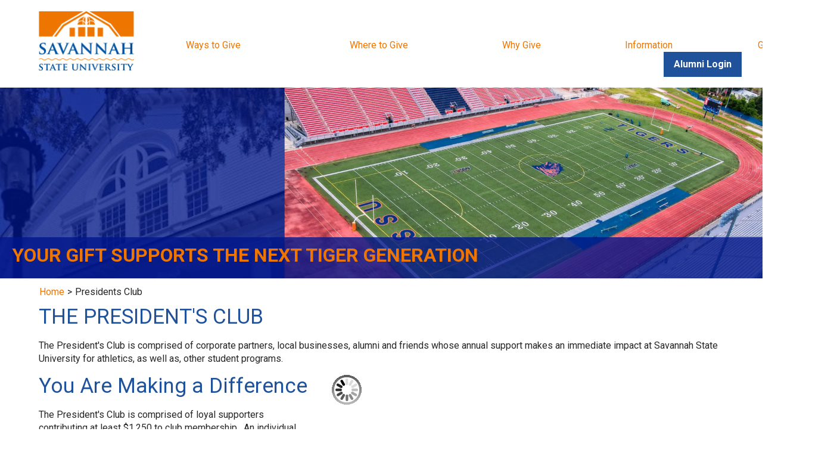

--- FILE ---
content_type: text/html; charset=utf-8
request_url: https://give.savannahstate.edu/presidents-club
body_size: 12221
content:
<!DOCTYPE html><html id="HTML" xmlns="http://www.w3.org/1999/xhtml" lang="en-us">
<head id="PageHead"><title>
	Presidents Club - Savannah State University
</title><meta http-equiv="Content-Type" content="text/html; charset=UTF-8" /><meta content="http://schemas.microsoft.com/intellisense/ie5" name="vs_targetSchema" /><link rel="stylesheet" href="/stylesheet0.636224654330670000.css?id=0&iuqt=1" type="text/css" />
<link rel="stylesheet" href="/stylesheet39.638866344544630000.css?id=39&nodefaults=1&iuqt=1" type="text/css" />
<link rel="stylesheet" href="/Client/Styles/IE8Menu.css?&iuqt=1" type="text/css" />
<link rel='SHORTCUT ICON' href='view.image?id=726' type='image/x-icon' /><link rel='ICON' href='view.image?id=726' type='image/x-icon' /><meta charset="utf-8" />
<meta http-equiv="X-UA-Compatible" content="IE=edge">
<meta name="viewport" content="width=device-width, initial-scale=1">
<link rel="preconnect" href="https://fonts.gstatic.com">
<link href="https://fonts.googleapis.com/css2?family=Roboto+Condensed:wght@300;400&family=Roboto:wght@300;400;500;700&display=swap" rel="stylesheet"> 
<link rel="stylesheet" href="https://stackpath.bootstrapcdn.com/bootstrap/4.5.2/css/bootstrap.min.css" integrity="sha384-JcKb8q3iqJ61gNV9KGb8thSsNjpSL0n8PARn9HuZOnIxN0hoP+VmmDGMN5t9UJ0Z" crossorigin="anonymous">
<link href="//www.savannahstate.edu/styles/bootstrap-changed-breakpoints-netcommunity.min.css" rel="stylesheet" type="text/css" />
<link href="//www.savannahstate.edu/styles/bootstrap-overrides.css" rel="stylesheet" type="text/css" />
<link href="//www.savannahstate.edu/styles/yamm.css" rel="stylesheet" type="text/css" />
<link href="/file/template/ssu-main-bbnc.css" rel="stylesheet" type="text/css" />
 
<link rel="stylesheet" href="https://cdnjs.cloudflare.com/ajax/libs/font-awesome/5.15.2/css/all.min.css" integrity="sha512-HK5fgLBL+xu6dm/Ii3z4xhlSUyZgTT9tuc/hSrtw6uzJOvgRr2a9jyxxT1ely+B+xFAmJKVSTbpM/CuL7qxO8w==" crossorigin="anonymous" />
<!--<script src="//ajax.googleapis.com/ajax/libs/jquery/1.11.1/jquery.min.js"></script>
<script src="//cdnjs.cloudflare.com/ajax/libs/picturefill/2.3.1/picturefill.min.js"></script>-->
<!-- HTML5 Shim and Respond.js IE8 support of HTML5 elements and media queries -->
<!--[if lt IE 9]>
	<script src="//oss.maxcdn.com/libs/html5shiv/3.7.0/html5shiv.js"></script>
	<script src="//oss.maxcdn.com/libs/respond.js/1.4.2/respond.min.js"></script>
<![endif]--> 
<!--The following script is for specificity inc to tracking using google tags and pixels-->
<script src ="https://up.pixel.ad/assets/up.js?um=1"></script>
<script type="text/javascript">
cntrUpTag.track('cntrData', 'de52f69f25d379f8');
</script>
<base id="baseId" target="_self"></base><meta name="last-modified" content="8/19/2024 7:59:05 PM" /><style type="text/css">
	.PC1956_menuMS_0 { background-color:white;visibility:hidden;display:none;position:absolute;left:0px;top:0px; }
	.PC1956_menuMS_1 { text-decoration:none; }
	.PC1956_menuMS_2 {  }
	.PC1956_menuMS_3 { font-family:;font-weight:normal;font-style:normal;border-style:none; }
	.PC1956_menuMS_4 {  }
	.PC1956_menuMS_5 { padding:0px 1px 0px 1px; }
	.PC1956_menuMS_6 { font-family:;font-weight:normal;font-style:normal;border-style:none; }
	.PC1956_menuMS_7 {  }
	.PC1956_menuMS_8 { padding:0px 1px 0px 1px; }
	.PC1956_menuMS_9 { font-family:;font-weight:normal;font-style:normal;border-style:none; }
	.PC1956_menuMS_10 {  }
	.PC1956_menuMS_11 { font-family:;font-weight:normal;font-style:normal;border-style:none; }
	.PC1956_menuMS_12 {  }
	.PC1956_menuMS_13 { font-family:;font-weight:normal;font-style:normal;border-style:none; }
	.PC1956_menuMS_14 { font-family:;font-weight:normal;font-style:normal;text-decoration:none; }
	.PC1956_menuMS_15 { font-family:;font-weight:normal;font-style:normal;border-style:none; }
	.PC1956_menuMS_16 { font-family:;font-weight:normal;font-style:normal;text-decoration:none; }

</style></head>
<body id="BodyId" style="margin: 0px; padding: 0px; border: 0px">
    <form method="post" action="/presidents-club" onsubmit="javascript:return WebForm_OnSubmit();" id="form1">
<div class="aspNetHidden">
<input type="hidden" name="ScriptManager1_HiddenField" id="ScriptManager1_HiddenField" value="" />
<input type="hidden" name="__EVENTTARGET" id="__EVENTTARGET" value="" />
<input type="hidden" name="__EVENTARGUMENT" id="__EVENTARGUMENT" value="" />
<input type="hidden" name="__VIEWSTATE" id="__VIEWSTATE" value="JrNMoqc7sU+31srNjSFUMfH64Auh2+S7MYYabviZWpJcqyc4hwjePRGUjIlcN5gv9Ng4JhMonfCaxKDSUr0vwtUX2c1yITP9QAF03HD8iLd781FnYCSExmp9U7W+1ouqX0DFSOj+EpvGuTDd7WETh522GR+o/0LQAqsAsz23pYS6JYbQHzW5FQ8iRvW/ooAXVLXxNv0HpVfGJJOAW66yDxSKduRWqdX7I6gbe+eAwlfCnC0SpKGbHeslxs0roZ8l7CIdMi4soJgzLi+TD5KPd9IKDkMVO2XLP+9sy8Ob3Y4uflhRw/[base64]/GuxLyStQUW1V6xZx4u+YQ3/XgyfMUxqL2GzsZgd1w3T1IkWZJxjmwFltgIOSF7cP0d520CIzukeUbTNcPnLfdhV3TD+sYdU4O8JTwLUpXcEAy5IXqb5vmRBEoHEMumRD3DKv/7hhM94eKKGw2QrDeDqsv/kpBUPreiJ/uiMZPu8k2sRNGWp7C2wfr9dhyOH+lLAIFgG8ZYvlvCsbcD1hKai+/sbt1/x2jKvvBY2z/O0ufmDw935EF/GG+KJ9lNwOMr/GlSb1AHS+GybjJ8PzRHSWgRaixyiPO8tWksNMTI1A7erU0VEcVmb0kwzuHYTjLdrpxGsvqkh1bAPNLrKgkNpIRDuwE0/[base64]/Dix9VmfCmgg1jyB9b2WwUpUDlY1oO16tbO9CkEMU0CRt+dUDhcmwSXYg6bpViucZ1I0UoMyBtv2Ut8Nplop/ihcW0I6tnMv9Q3bZWcL1ZSkTldgih+RdOf5IWh+S+L/lsrMp78+VOqCZ3jbEEihjQclfqENMJ5OLwH6NanZY4WQYCCuXozT8Lp6xmqW7zKH6X/6kPljbLpX8njtAQbAGpWIJsd8nl6aWcASoxtMbD0NALyTJtqmqrIbg6bqdXKW5VHLXdWY/GxpQIv0CloR1TtcOw6ZdHjQrg==" />
</div>

<script type="text/javascript">
//<![CDATA[
var theForm = document.forms['form1'];
if (!theForm) {
    theForm = document.form1;
}
function __doPostBack(eventTarget, eventArgument) {
    if (!theForm.onsubmit || (theForm.onsubmit() != false)) {
        theForm.__EVENTTARGET.value = eventTarget;
        theForm.__EVENTARGUMENT.value = eventArgument;
        theForm.submit();
    }
}
//]]>
</script>


<script src="/WebResource.axd?d=pynGkmcFUV13He1Qd6_TZFrkp8CMOMPve_q9CwXs1BHsHuZKZ77rwytcPl1PMnkVUnPdExDuPa-uQ06d3vG3Sw2&amp;t=638901392248157332" type="text/javascript"></script>


<script src="/Client/Scripts/API/BBAPI-min.js?bbjsversion=7.2.9.1700" type="text/javascript"></script>
<script src="/Client/Scripts/Bbnccore-min.js?bbjsversion=7.2.9.1700" type="text/javascript"></script>
<script type="text/javascript">
//<![CDATA[
var LOGGEDIN = "";//]]>
</script>

<script src="/Client/Scripts/jquery/3.7.1/jquery.min.js" type="text/javascript"></script>
<script src="/Client/Scripts/jqueryui/1.14.0/jquery-ui.js" type="text/javascript"></script>
<script type="text/javascript">
//<![CDATA[
BLACKBAUD.netcommunity.jQuery.setVersionReference();//]]>
</script>

<script src="/Client/Scripts/jquery/jquery.validate.js" type="text/javascript"></script>
<script src="/Client/Scripts/jquery/additional-methods.js" type="text/javascript"></script>
<script src="/Client/Scripts/jquery/jquery.maskedinput-1.1.4.js" type="text/javascript"></script>
<script type="text/javascript">
//<![CDATA[
ROOT_PATH = 'https://give.savannahstate.edu/'; BLACKBAUD.api.pageInformation.rootPath = 'https://give.savannahstate.edu/';BLACKBAUD.netcommunity.WebMethodsURL = 'https://give.savannahstate.edu/webservices/webmethods.asmx';BLACKBAUD.netcommunity.images = BLACKBAUD.netcommunity.images || {}; BLACKBAUD.netcommunity.images.imageUrlPrefix = 'https://give.savannahstate.edu/view.image?id=';modallvl = 0; ;var isIE = (window.ActiveXObject || "ActiveXObject" in window);;var DebugMode = false; ;var isAdminPage = false;;BLACKBAUD.netcommunity.bbAppFxRoot = 'https://s20abnc04web01.sky.blackbaud.com/11436nc';;BLACKBAUD.netcommunity.bbAppFxDB = 'b8694f37-72d9-46ae-add1-162d10e57d74';;BLACKBAUD.netcommunity.PageID = 574; BLACKBAUD.api.pageInformation.pageId = 574;;//]]>
</script>

<script src="/ScriptResource.axd?d=QjTYQgeaGaGGibF7itqLS-iftCcWyB_S759nAvJlB9qCYx0NyP-5Vb4DVRSWbvntXnnj8EeJ-eVnGewy5_M5vwR4_skcQae6lyW1QffySYIpZ1pk2ibZcgDiN3RfQwyt0&amp;t=ffffffff93d1c106" type="text/javascript"></script>
<script src="/ScriptResource.axd?d=x6wALODbMJK5e0eRC_p1LR3RENvcvWQbaBJ9y7ivPNAyZmEqlrtRuUoSUTu6q6q6ewNen7Rc7AOIDT-k5P5gSvC0jG1UrDWQnIeZO40x9HCQDGzEZOJvZV4CXhdkpAgd0&amp;t=ffffffffec54f2d7" type="text/javascript"></script>
<script src="/ScriptResource.axd?d=P5lTttoqSeZXoYRLQMIScLCcT6cr_znf8hsJM7STEZerQlprETvYX9pqKaR_IcGQvOt9Si_SDTNOs7tD4eaNbiCuCen5Kj3tbzVmqjvw3hjdgMf93Npn25mvdqKgTGsI0&amp;t=ffffffffec54f2d7" type="text/javascript"></script>
<script src="/Client/Scripts/webkit.js" type="text/javascript"></script>
<script type="text/javascript">
//<![CDATA[
function WebForm_OnSubmit() {
BLACKBAUD.netcommunity.setBrowserDateTimeForServer('hidBrowserDateTime');
return true;
}
//]]>
</script>

<div class="aspNetHidden">

	<input type="hidden" name="__VIEWSTATEGENERATOR" id="__VIEWSTATEGENERATOR" value="8CAEDFE0" />
	<input type="hidden" name="__VIEWSTATEENCRYPTED" id="__VIEWSTATEENCRYPTED" value="" />
</div>
        
        <script type="text/javascript">
//<![CDATA[
Sys.WebForms.PageRequestManager._initialize('ScriptManager1', 'form1', [], [], [], 90, '');
//]]>
</script>

        <div class="">





</div>
<div class="page-wrap content-layout"><!-- start top -->
<div class="header">
<div class="container  ">
<div class=" navbar main-navbar">
<div class="  navbar-header">
<p><a href="http://www.savannahstate.edu" target="_blank" rel="noopener"><img alt="Savannah State University" class="logo" src="https://give.savannahstate.edu/image/logos/savannah_state_university_logo.jpg" width="159" /></a></p>


<button class="navbar-toggle" data-target=".top-nav" data-toggle="collapse" id="main-mobile-toggle" type="button">
				<span class="sr-only">Toggle navigation</span>
				<span class="icon-bar"></span>
				<span class="icon-bar"></span>
				<span class="icon-bar"></span>
				<span class="icon-bar"></span>
			</button>

</div>
<div id="nav-container" class=" container-fluid">
<div class="portal-menu-wrap">

<!--START MENU-->
<ul class="nav navbar-nav portal-top-menu"><li class="menuItem2 first last portal-menu-login"><a href="https://give.savannahstate.edu/alumniportal">Alumni Login</a></li></ul>




<!--END MENU--></div>
<div class="collapse navbar-collapse top-nav">
<div class="nav-center max-layout-width">

<!--START MENU-->

<a href="#PC1956_menuMS_SkipLink"><img alt="Skip Navigation Links" src="/WebResource.axd?d=rKN1opQVoh180LaGjXZZkFc_AMh7cIS_Rcuy5ck9mZHFLSjg52EX5B579eqQbdoFR7SlhA520vZgEV2IYHXH0A2&amp;t=638901392248157332" width="0" height="0" style="border-width:0px;" /></a><table id="PC1956_menuMS" class="PC1956_menuMS_5 PC1956_menuMS_2" cellpadding="0" cellspacing="0" border="0">
	<tr>
		<td onmouseover="Menu_HoverStatic(this)" onmouseout="Menu_Unhover(this)" onkeyup="Menu_Key(event)" id="PC1956_menuMSn0"><table class="PC1956_menuMS_4" cellpadding="0" cellspacing="0" border="0" width="100%">
			<tr>
				<td style="white-space:nowrap;"><a class="PC1956_menuMS_1 PC1956_menuMS_3" href="https://give.savannahstate.edu/giving/ways-to-give">Ways to Give</a></td>
			</tr>
		</table></td><td style="width:2px;"></td><td style="width:2px;"></td><td onmouseover="Menu_HoverStatic(this)" onmouseout="Menu_Unhover(this)" onkeyup="Menu_Key(event)" id="PC1956_menuMSn1"><table class="PC1956_menuMS_4" cellpadding="0" cellspacing="0" border="0" width="100%">
			<tr>
				<td style="white-space:nowrap;"><a class="PC1956_menuMS_1 PC1956_menuMS_3" href="https://give.savannahstate.edu/giving/where-to-give">Where to Give</a></td>
			</tr>
		</table></td><td style="width:2px;"></td><td style="width:2px;"></td><td onmouseover="Menu_HoverStatic(this)" onmouseout="Menu_Unhover(this)" onkeyup="Menu_Key(event)" id="PC1956_menuMSn2"><table class="PC1956_menuMS_4" cellpadding="0" cellspacing="0" border="0" width="100%">
			<tr>
				<td style="white-space:nowrap;"><a class="PC1956_menuMS_1 PC1956_menuMS_3" href="https://give.savannahstate.edu/giving/why-give">Why Give</a></td>
			</tr>
		</table></td><td style="width:2px;"></td><td style="width:2px;"></td><td onmouseover="Menu_HoverStatic(this)" onmouseout="Menu_Unhover(this)" onkeyup="Menu_Key(event)" id="PC1956_menuMSn3"><table class="PC1956_menuMS_4" cellpadding="0" cellspacing="0" border="0" width="100%">
			<tr>
				<td style="white-space:nowrap;"><a class="PC1956_menuMS_1 PC1956_menuMS_3" href="#" style="cursor:text;">Information</a></td>
			</tr>
		</table></td><td style="width:2px;"></td><td style="width:2px;"></td><td onmouseover="Menu_HoverStatic(this)" onmouseout="Menu_Unhover(this)" onkeyup="Menu_Key(event)" id="PC1956_menuMSn4"><table class="PC1956_menuMS_4" cellpadding="0" cellspacing="0" border="0" width="100%">
			<tr>
				<td style="white-space:nowrap;"><a class="PC1956_menuMS_1 PC1956_menuMS_3" href="https://give.savannahstate.edu/giving/give-now">Give Now</a></td>
			</tr>
		</table></td><td style="width:2px;"></td>
	</tr>
</table><div id="PC1956_menuMSn0Items" class="PC1956_menuMS_0 IE8Menu PC1956_menuMS_8">
	<table border="0" cellpadding="0" cellspacing="0">
		<tr style="height:2px;">
			<td></td>
		</tr><tr onmouseover="Menu_HoverDynamic(this)" onmouseout="Menu_Unhover(this)" onkeyup="Menu_Key(event)" id="PC1956_menuMSn5">
			<td><table class="PC1956_menuMS_7" cellpadding="0" cellspacing="0" border="0" width="100%">
				<tr>
					<td style="white-space:nowrap;width:100%;"><a class="PC1956_menuMS_1 PC1956_menuMS_6" href="https://give.savannahstate.edu/giving/ways-to-give">Ways to Give</a></td>
				</tr>
			</table></td>
		</tr><tr style="height:2px;">
			<td></td>
		</tr>
	</table><div class="PC1956_menuMS_7 PC1956_menuMS_0" id="PC1956_menuMSn0ItemsUp" onmouseover="PopOut_Up(this)" onmouseout="PopOut_Stop(this)" style="text-align:center;">
		<img src="/WebResource.axd?d=flfovlppGN8ii6uRlKVZOsUIJJpFk23toYHfJtmzuJjoEQBLylqKOZ5YIhPnMetZO_zbM2r6iv_TdXHktap0CC7vnZL7q8kmpQ_SKUlWzbw1&amp;t=638901392248157332" alt="Scroll up" />
	</div><div class="PC1956_menuMS_7 PC1956_menuMS_0" id="PC1956_menuMSn0ItemsDn" onmouseover="PopOut_Down(this)" onmouseout="PopOut_Stop(this)" style="text-align:center;">
		<img src="/WebResource.axd?d=q5MZef8MLXrgpV2VtG7gXf3WaCfEIzLR_PO2aynvSalSu9XTBeVdzT1SOjlMXQ1Jcqv7UpWJ2_pC_r3d0qBlt3yGrmKweGEh5m8bmqzSg9s1&amp;t=638901392248157332" alt="Scroll down" />
	</div>
</div><div id="PC1956_menuMSn2Items" class="PC1956_menuMS_0 IE8Menu PC1956_menuMS_8">
	<table border="0" cellpadding="0" cellspacing="0">
		<tr style="height:2px;">
			<td></td>
		</tr><tr onmouseover="Menu_HoverDynamic(this)" onmouseout="Menu_Unhover(this)" onkeyup="Menu_Key(event)" id="PC1956_menuMSn6">
			<td><table class="PC1956_menuMS_7" cellpadding="0" cellspacing="0" border="0" width="100%">
				<tr>
					<td style="white-space:nowrap;width:100%;"><a class="PC1956_menuMS_1 PC1956_menuMS_6" href="https://give.savannahstate.edu/giving/why-give">Why Give</a></td>
				</tr>
			</table></td>
		</tr><tr style="height:2px;">
			<td></td>
		</tr><tr style="height:2px;">
			<td></td>
		</tr><tr onmouseover="Menu_HoverDynamic(this)" onmouseout="Menu_Unhover(this)" onkeyup="Menu_Key(event)" id="PC1956_menuMSn7">
			<td><table class="PC1956_menuMS_7" cellpadding="0" cellspacing="0" border="0" width="100%">
				<tr>
					<td style="white-space:nowrap;width:100%;"><a class="PC1956_menuMS_1 PC1956_menuMS_6" href="https://give.savannahstate.edu/Donor-Honor-Roll">Donor Honor Roll</a></td>
				</tr>
			</table></td>
		</tr><tr style="height:2px;">
			<td></td>
		</tr>
	</table><div class="PC1956_menuMS_7 PC1956_menuMS_0" id="PC1956_menuMSn2ItemsUp" onmouseover="PopOut_Up(this)" onmouseout="PopOut_Stop(this)" style="text-align:center;">
		<img src="/WebResource.axd?d=flfovlppGN8ii6uRlKVZOsUIJJpFk23toYHfJtmzuJjoEQBLylqKOZ5YIhPnMetZO_zbM2r6iv_TdXHktap0CC7vnZL7q8kmpQ_SKUlWzbw1&amp;t=638901392248157332" alt="Scroll up" />
	</div><div class="PC1956_menuMS_7 PC1956_menuMS_0" id="PC1956_menuMSn2ItemsDn" onmouseover="PopOut_Down(this)" onmouseout="PopOut_Stop(this)" style="text-align:center;">
		<img src="/WebResource.axd?d=q5MZef8MLXrgpV2VtG7gXf3WaCfEIzLR_PO2aynvSalSu9XTBeVdzT1SOjlMXQ1Jcqv7UpWJ2_pC_r3d0qBlt3yGrmKweGEh5m8bmqzSg9s1&amp;t=638901392248157332" alt="Scroll down" />
	</div>
</div><div id="PC1956_menuMSn3Items" class="PC1956_menuMS_0 IE8Menu PC1956_menuMS_8">
	<table border="0" cellpadding="0" cellspacing="0">
		<tr style="height:2px;">
			<td></td>
		</tr><tr onmouseover="Menu_HoverDynamic(this)" onmouseout="Menu_Unhover(this)" onkeyup="Menu_Key(event)" id="PC1956_menuMSn8">
			<td><table class="PC1956_menuMS_7" cellpadding="0" cellspacing="0" border="0" width="100%">
				<tr>
					<td style="white-space:nowrap;width:100%;"><a class="PC1956_menuMS_1 PC1956_menuMS_6" href="https://give.savannahstate.edu/advancement-forms">Policies, Forms &amp; Documents</a></td>
				</tr>
			</table></td>
		</tr><tr style="height:2px;">
			<td></td>
		</tr><tr style="height:2px;">
			<td></td>
		</tr><tr onmouseover="Menu_HoverDynamic(this)" onmouseout="Menu_Unhover(this)" onkeyup="Menu_Key(event)" id="PC1956_menuMSn9">
			<td><table class="PC1956_menuMS_7" cellpadding="0" cellspacing="0" border="0" width="100%">
				<tr>
					<td style="white-space:nowrap;width:100%;"><a class="PC1956_menuMS_1 PC1956_menuMS_6" href="https://give.savannahstate.edu/staff-directory">Staff Directory</a></td>
				</tr>
			</table></td>
		</tr><tr style="height:2px;">
			<td></td>
		</tr><tr style="height:2px;">
			<td></td>
		</tr><tr onmouseover="Menu_HoverDynamic(this)" onmouseout="Menu_Unhover(this)" onkeyup="Menu_Key(event)" id="PC1956_menuMSn10">
			<td><table class="PC1956_menuMS_7" cellpadding="0" cellspacing="0" border="0" width="100%">
				<tr>
					<td style="white-space:nowrap;width:100%;"><a class="PC1956_menuMS_1 PC1956_menuMS_6" href="https://give.savannahstate.edu/ssu-foundation">SSU Foundation</a></td>
				</tr>
			</table></td>
		</tr><tr style="height:2px;">
			<td></td>
		</tr>
	</table><div class="PC1956_menuMS_7 PC1956_menuMS_0" id="PC1956_menuMSn3ItemsUp" onmouseover="PopOut_Up(this)" onmouseout="PopOut_Stop(this)" style="text-align:center;">
		<img src="/WebResource.axd?d=flfovlppGN8ii6uRlKVZOsUIJJpFk23toYHfJtmzuJjoEQBLylqKOZ5YIhPnMetZO_zbM2r6iv_TdXHktap0CC7vnZL7q8kmpQ_SKUlWzbw1&amp;t=638901392248157332" alt="Scroll up" />
	</div><div class="PC1956_menuMS_7 PC1956_menuMS_0" id="PC1956_menuMSn3ItemsDn" onmouseover="PopOut_Down(this)" onmouseout="PopOut_Stop(this)" style="text-align:center;">
		<img src="/WebResource.axd?d=q5MZef8MLXrgpV2VtG7gXf3WaCfEIzLR_PO2aynvSalSu9XTBeVdzT1SOjlMXQ1Jcqv7UpWJ2_pC_r3d0qBlt3yGrmKweGEh5m8bmqzSg9s1&amp;t=638901392248157332" alt="Scroll down" />
	</div>
</div><a id="PC1956_menuMS_SkipLink"></a>



<!--END MENU--></div>
</div>
</div>
</div>
</div>
<div class="landing-page-hero">
<p><img alt="Athletic Scholarships" height="480" src="https://give.savannahstate.edu/image/banners/022021_Athletics.png" width="1920" /></p>


<div class="banner-text">
<h3>YOUR GIFT SUPPORTS THE NEXT TIGER GENERATION</h3>

</div>
</div>
<div class="breadCrumb-container">
<div class="container">
<div class="row">
<div id="breadcrumb" class="breadcrumb"></div>

</div>
</div>
</div>
</div>
<!-- end top --> <!-- start middle -->
<div class="middle-wrap">
<div class="container">
<div class="row">
<div class="col-12">
<h1>THE PRESIDENT'S CLUB</h1>
<p><span style="color: #262626; font-family: Roboto, sans-serif; font-size: 16px; text-align: left; background-color: #ffffff; float: none; display: inline;">The President's Club is comprised of corporate partners, local businesses, alumni and friends whose annual support makes an immediate impact at Savannah State University for athletics, as well as, other student programs.&nbsp;&nbsp;</span></p>


</div>
</div>
<div class="row">
<div class="col-md-5 col-sm-5 col-xs-12 ">
<h1>You Are Making a Difference</h1>
<p>The President's Club is comprised of loyal supporters contributing at least $1,250 to club membership.&nbsp; An individual may bring along a guest for an additional fee.&nbsp; By joining the President's Club, you are partnering with us to continue the legacy of HBCU excellence and choosing to nurture a diverse student body of learners and leaders.&nbsp; We are forever grateful for all you have done and are doing&nbsp; for Savannah State University.&nbsp; We are privilege to have you help us carry on the rich legacy of the oldest public Historically Black University in Georgia and the first institution of higher learning in Savannah.</p>
<p>Thank you for your continued support, and I look forward to cheering on our Tigers by your side this season!</p>
<p>With Tiger Pride,</p>
<p><em>Adrian Scott</em></p>
<p>Vice President of University Advancement&nbsp;</p>

</div>
<div class="col-md-7 col-sm-7 col-xs-12 ">
<div id="bbox-root"></div>
<script type="text/javascript">
       window.bboxInit = function () {
           bbox.showForm('361c1517-cfaa-4bfc-a50f-1c490689bd3c');
       };
       (function () {
           var e = document.createElement('script'); e.async = true;
           e.src = 'https://bbox.blackbaudhosting.com/webforms/bbox-min.js';
           document.getElementsByTagName('head')[0].appendChild(e);
       } ());
</script>

</div>
</div>
<div class="row">
<div class="col-12"></div>
</div>
</div>
<div class="background-grey intro">
<div class="container"></div>
</div>
<div class="background-blue">
<div class="container"></div>
</div>
</div>
<!-- end middle --> <!-- start bottom -->
<div class=" footer ">
<div id="footer-container">
<div id="footer-upper-wrapper">
<div id="footer-upper" class="container">
<div class="row">
<div class="col-md-4 col-sm-4 col-xs-12 ">
<p>SAVANNAH STATE UNIVERSITY</p>
<p class="address">3219 College St. <br />Savannah, GA 31404 <br />(912) 358-4338</p>
<p><a href="https://give.savannahstate.edu/privacy-policy">Privacy Policy</a> | <a href="https://give.savannahstate.edu/staff-directory">Contact Us</a></p>

</div>
<div class="col-md-4 col-sm-4 col-xs-12 ">
<p><a href="https://www.savannahstate.edu/map/index.html" target="_self"> VIEW CAMPUS MAP <br /><img alt="Campus map of Savannah State University" height="175" id="campusMap" src="https://give.savannahstate.edu/image/template/map-hi_res.jpg" width="275" /> </a></p>
<p><a href="https://savannahstate.edu/map/index.html#downloadMap" target="_blank" rel="noopener">download campus map</a></p>

</div>
<div class="col-md-4 col-sm-4 col-xs-12 ">
<div class="social">
<div class="social-item "><a class="facebook-icon" href="https://www.facebook.com/savannahstate" target="_blank" rel="noopener"><img alt="facebook" src="/image/template/transparent.png" /></a></div>
<div class="social-item "><a class="social-item twitter-icon" href="https://twitter.com/savannahstate" target="_blank" rel="noopener"><img alt="twitter" src="/image/template/transparent.png" /></a></div>
<div class="social-item "><a class="social-item instagram-icon" href="https://www.instagram.com/savannahstate/" target="_blank" rel="noopener"><img alt="instagram" src="/image/template/transparent.png" /></a></div>
<div class="social-item "><a class="social-item linkedin-icon" href="https://www.linkedin.com/edu/savannah-state-university-18184" target="_blank" rel="noopener"><img alt="linkedIn" src="/image/template/transparent.png" /></a></div>
<div class="clearfix">&nbsp;</div>
</div>

</div>
<div class="clearfix"> </div>
</div>
</div>
</div>
<div id="footer-middle-wrapper">
<div id="footer-middle" class="container">
<h3 class="middle-header">Links &amp; Resources</h3>



<!--START MENU-->
<ul class=""><li class=" menuItem1 first"><a href="https://give.savannahstate.edu/giving">Alumni &amp; Friends</a></li><li class=" menuItem2"><a href="https://www.savannahstate.edu/events/index.shtml" target="_blank">SSU Calendar</a></li><li class=" menuItem3"><a href="https://www.savannahstate.edu/current-students/index.shtml" target="_blank">Current Students</a></li><li class=" menuItem4"><a href="https://www.savannahstate.edu/human-resources/index.shtml" target="_blank">Careers at SSU</a></li><li class=" menuItem5"><a href="https://www.savannahstate.edu/irp/consumer-information.shtml" target="_blank">Consumer Information</a></li><li class=" menuItem6"><a href="https://www.savannahstate.edu/registrar/paws.shtml" target="_blank">PAWS</a></li><li class=" menuItem7"><a href="https://www.savannahstate.edu/elearning/index.shtml" target="_blank">eLearning</a></li><li class=" menuItem8"><a href="https://give.savannahstate.edu/staff-directory" target="_blank">Faculty &amp; Staff</a></li><li class=" menuItem9"><a href="https://simba.savannahstate.edu/students/alert.aspx" target="_blank">Emergency Information</a></li><li class=" menuItem10"><a href="https://www.savannahstate.edu/irp/SACS/index.shtml" target="_blank">SACSCOC Reaffirmation 2021</a></li><li class=" menuItem11"><a href="https://www.savannahstate.edu/faculty-staff/offices.shtml" target="_blank">Departments &amp; Offices</a></li><li class=" menuItem12"><a href="https://savannahstate.alertline.com/gcs/welcome" target="_blank">Ethics Hotline</a></li><li class=" menuItem13"><a href="https://www.savannahstate.edu/faculty-staff/research.shtml" target="_blank">Research</a></li><li class=" menuItem14"><a href="https://www.savannahstate.edu/search/index.shtml" target="_blank">Directory</a></li><li class=" menuItem15"><a href="https://www.savannahstate.edu/disability/index.shtml" target="_blank">Disability Services</a></li><li class=" menuItem16"><a href="https://www.savannahstate.edu/counseling/index.shtml" target="_blank">Counseling</a></li><li class=" menuItem17"><a href="https://simba.savannahstate.edu/exit-survey/" target="_blank">Student Evaluation of Learning Survey</a></li><li class=" menuItem18"><a href="https://www.savannahstate.edu/president/strategic-plan.shtml" target="_blank">Strategic Plan</a></li><li class=" menuItem19"><a href="https://www.savannahstate.edu/title-IX/index.shtml" target="_blank">Title IX</a></li><li class=" menuItem20"><a href="https://www.savannahstate.edu/comptroller/business-compliance/comptroller-forms.shtml" target="_blank">Business &amp; Financial Forms</a></li><li class="menuItem21 last savannah-graduates-logo"><a href="http://www.savannahgraduates.com/" target="_blank">Savannah Graduates</a></li></ul>




<!--END MENU-->
<div id="need-help"><strong>NEED HELP</strong><br /><a href="https://www.savannahstate.edu/public-safety" target="_blank" rel="noopener">Public Safety/Campus Police</a><br /><a href="https://gbi.georgia.gov/press-releases/2018-07-02/gbi-announces-2018-human-trafficking-notice-website-posting" target="_blank" rel="noopener">Human Trafficking Notice</a></div>


<p><a id="errorReport" href="https://www.savannahstate.edu/contact" target="_blank" rel="noopener">submit questions &amp; issues</a></p>

</div>
</div>
<div id="footer-lower-wrapper">
<div id="footer-lower" class="container">
<p>All Rights Reserved &copy; 2022</p>

</div>
</div>
</div>
</div>
<!-- end bottom --></div>
        
    <input type="hidden" name="hidBrowserDateTime" id="hidBrowserDateTime" /> <div id="fb-root"></div>
<script async defer crossorigin="anonymous" src="https://connect.facebook.net/en_US/sdk.js#xfbml=1&version=v10.0&autoLogAppEvents=1" nonce="6B4Y5uV4"></script>
<script src="//www.savannahstate.edu/scripts/serviceUtilities.js"></script>
<script src="//www.savannahstate.edu/scripts/leftMenu.js"></script>
<script src="https://cdnjs.cloudflare.com/ajax/libs/flexslider/2.7.2/jquery.flexslider.js" integrity="sha512-/LtMywMLXZ29TJbETec4e6ndSWPxQDTdsqCud+8Q4IFnKQ1WVlr87r0D5oo9QNO9zuqQNJDmvQxQmvqe8DRYLA==" crossorigin="anonymous"></script>
<script>
var SJC = SJC || {};

SJC.TemplateScripts = {
	Methods: {
		pageInit: function () {
			Sys.WebForms.PageRequestManager.getInstance().add_pageLoaded(function () {
				SJC.TemplateScripts.Methods.pageRefresh();
			});
			$(window).on('load', function(){
				SJC.TemplateScripts.Methods.pageLoad();
			});
		},
		// Runs on partial page refresh and page load.
		pageRefresh: function () {
			//SJC.TemplateScripts.Methods.setup();
			//SJC.TemplateScripts.Methods.jQueryEvents(); 
		},

		// Runs on full page load only.
		pageLoad: function () { 
			SJC.TemplateScripts.Methods.addClassesToBody();
			SJC.TemplateScripts.Methods.buildBreadcrumb();
			SJC.TemplateScripts.Methods.mobileMenu();
			SJC.TemplateScripts.Methods.slider();
			SJC.TemplateScripts.Methods.adjustStylingForEmptyBoxes();
		 
		},

        setup: function() {
            // code
        },

        jQueryEvents: function() {
            // code
        },
      
        adjustStylingForEmptyBoxes: function() {
   $('.row[class*="background-"] .col-12, .row.padding .col-12').each(function(){
if($(this).html() == ""){
$(this).closest('.row').css('padding', '0');
}
}); 
          if($('.background-blue .col-12, .background-blue .col-xs-12').html() == ''){
            $('.background-blue .col-12, .background-blue .col-xs-12').hide();
          }
          
             $('[class*="background-"] .row [class*=col]').each(function(){
if($(this).html() == ""){
$(this).hide();
} 
}); 
  },

        slider: function() {
            if($('.flexslider').length > 0){ 
			$('.flexslider').flexslider({
				animation: "slide",
				prevText: "",
				nextText: "",
				useCSS: false,
				smoothHeight: true,
				slideshowSpeed: 10000
			});  
			}
        },

        mobileMenu: function() {
            $('#main-mobile-toggle').click(function() {
				$(this).toggleClass('active'); 
                $('#nav-container .navbar-collapse.top-nav').slideToggle();  
			});
        },
		
        buildBreadcrumb: function() {
			// breadcrumb
			var pathArray = window.location.pathname.split('/');
			var parts = [{ "text": 'Home', "link": '/' }];
			for( var i = 1; i < pathArray.length; i++ ) {
				var part = pathArray[i];
				var text = part;
				var link = pathArray.slice( 0, i + 1 ).join('/');
				 parts.push({ "text": text, "link": link });
			}
			var markup = '';
			$.each(parts, function(index, value) {
			markup += '<a alt="' + value.text + '" href="' + value.link + '">' + value.text.replace(/-/g, ' ') + '</a>';
			 if(index <= parts.length - 2) markup += ' > '; 
			});
			$('#breadcrumb').not(':has(a)').append(markup);
			$('#breadcrumb a:first-child').text('Home');
        },

        addClassesToBody: function() {
			var pathArrayclass = window.location.pathname.split( '/' );
			var newclasses = "";
			for (i = 0; i < pathArrayclass.length; i++) {
			newclasses += pathArrayclass[i];
			newclasses += " ";
			}
			$('body').addClass(newclasses); 
        }
    }
};

// Initialise the application.
SJC.TemplateScripts.Methods.pageInit();
</script>

<script type="text/javascript">
//<![CDATA[
var PC1956_menuMS_Data = new Object();
PC1956_menuMS_Data.disappearAfter = 1000;
PC1956_menuMS_Data.horizontalOffset = 0;
PC1956_menuMS_Data.verticalOffset = 0;
PC1956_menuMS_Data.hoverClass = 'PC1956_menuMS_16';
PC1956_menuMS_Data.hoverHyperLinkClass = 'PC1956_menuMS_15';
PC1956_menuMS_Data.staticHoverClass = 'PC1956_menuMS_14';
PC1956_menuMS_Data.staticHoverHyperLinkClass = 'PC1956_menuMS_13';
PC1956_menuMS_Data.iframeUrl = '/WebResource.axd?d=beToSAE3vdsL1QUQUxjWdVjgh2Qv5grAp5vJfp9FRW-4Wo-RKPV9B56ckHS17rMml9vdUGCF4h_COSCQtZVt4Q2&t=638901392248157332';
var BBNCAnalyticsURL = BuildBBNCAnalyticsURL('https://give.savannahstate.edu/presidents-club', 'pagename;pid', 'Presidents+Club;574');//]]>
</script>
<script>
    (function(i,s,o,g,r,a,m){i['GoogleAnalyticsObject']=r;i[r]=i[r]||function(){
    (i[r].q=i[r].q||[]).push(arguments)},i[r].l=1*new Date();a=s.createElement(o),
    m=s.getElementsByTagName(o)[0];a.async=1;a.src=g;m.parentNode.insertBefore(a,m)
    })(window,document,'script','//www.google-analytics.com/analytics.js','ga');
    
    ga('create', 'UA-118770236-1', 'auto');
    ga('send', 'pageview');
    ga('require', 'ecommerce');
</script></form>
</body>
</html>


--- FILE ---
content_type: text/css; charset=utf-8
request_url: https://give.savannahstate.edu/stylesheet0.636224654330670000.css?id=0&iuqt=1
body_size: 11815
content:
html,body{margin:0;border:0;padding:0}.dInlineBlock{display:-moz-inline-block}.dInlineBlock{display:inline-block}.h1p{height:1%}.h100p{height:100%}.taCenter{text-align:center}.taLeft{text-align:left}.taRight{text-align:right}.vaBottom{vertical-align:bottom}.vaMiddle{vertical-align:middle}.vaTop{vertical-align:top}.w1p{width:1%}.w100p{width:100%}.w150px{width:150px}.wsNowrap{white-space:nowrap}.ContentTB2{background-color:#dddbdb;border:outset 1px}.ContentTB2Hot{background-color:#c0c0cf;border:outset 1px}.BBModalBackground{background-color:#808080;filter:alpha(opacity=50);opacity:.5;-moz-opacity:.5}.ContentTB{background-color:#c0c0c0;border:outset 1px}.ContentTBHot{background-color:#c0c0cf;border:outset 1px}.PageDesignerPane{padding:1px}.PageDesignerPaneHot{background-color:#f5f5f5;border:dashed 1px #008000}.BBFormCheckListContainer{Height:100px;Overflow:auto}.BBCalendarWeekendDay{BORDER-RIGHT:black 1px solid;BORDER-TOP:black 1px solid;BORDER-LEFT:black 1px solid;BORDER-BOTTOM:black 1px solid}.BBCalendarDay{BORDER-RIGHT:black 1px solid;BORDER-TOP:black 1px solid;BORDER-LEFT:black 1px solid;BORDER-BOTTOM:black 1px solid}.ReportInformationCell{height:150px;white-space:normal;overflow:auto}.BBModalDialog{border:solid thin #999}.BBModalDialogTitle{background-color:#006;border-bottom:solid thin #999;color:#fff;font-weight:bold;overflow:hidden;padding:3px 3px 3px 3px;text-align:left;white-space:nowrap}.BBModalDialogContent{background-color:#fff;padding:3px 3px 3px 3px}.BBModalDialogButton{width:100px}.BBSequenceMap{margin:0;padding:0}.BBSequenceMapStepList{margin:0;padding:0;display:block;overflow:auto}.BBSequenceMapStep{list-style:none;float:left;margin-right:6px;margin-bottom:5px}.BBSequenceMapCurrentStep{font-weight:bold}.BBSequenceMapStepItem{display:block;border:1px solid #999;background-color:#ddd;padding:10px 5px;text-decoration:none;color:#000;min-width:60px;text-align:center;font-size:10px;min-height:13px;white-space:nowrap}.BBSequenceMapStepLink{color:#000;font-size:10px}.BBSequenceMapStepLink:link{color:#000;font-size:10px}.BBSequenceMapStepLink:visited{color:#000;font-size:10px}.BBSequenceMapStepLink:hover{color:#000;text-decoration:underline;background-color:#eee;font-size:10px}.BBSequenceMapStepLink:active{color:#000;font-size:10px}.BBSequenceMapCurrentStepItem{background-color:#aaa;border-color:#555}.BBSequenceMapContentContainer{clear:left;margin-top:20px}.BBSequenceMapNavigationContainer{float:right;margin-top:15px;margin-right:25px}.DCFieldCaption{width:150px;display:block;float:left;margin-right:2px;padding-right:5px;text-align:right}.DCCreditValidation{margin-bottom:0}.DCCreditExpiration{margin-bottom:0}.DonationCaptureFormTableFieldset{border:none}.DonationCaptureFormTableFieldLegend{font-weight:bold;font-size:13px;color:#000;padding:0}.DonationCaptureFormTableFDFieldLegend{font-weight:normal;font-size:11px}.BBSequenceMapOptionalContainer{float:left;margin-top:15px;margin-right:25px}.BBClear{clear:both;display:block;position:relative}.AlphaIndexItem{padding:2px;margin:2px;font-size:1.2em;font-family:Arial,Verdana;text-decoration:underline}.AlphaIndexSelectedItem{text-decoration:none;font-weight:bold}.AlphaIndexDisabledItem{text-decoration:none}.BML_Header{font-size:18px;font-weight:bold}.BML_Desc{display:block;margin:8px 0 8px 0}.BML_Content textarea{width:300px}.BBCalendar{border-color:#000}.BBCalendar:active{color:#00008b}.BBCalendar:hover{color:#00008b}.BBCalendar:link{color:#00008b}.BBCalendar:visited{color:#00008b}.BBCalendarDayHeader{background-color:#369;color:#fff;height:1px}.BBCalendarNextPrev{background-color:#369;color:#fff}.BBCalendarOtherMonthDay{color:#c96}.BBCalendarSelectedDay{font-weight:bold}.BBCalendarSelector{background-color:#369}.BBCalendarTitle{background-color:#369;color:#fff;font-weight:bold}.BBCalendarTodayDay{background-color:#b0c4de}.BBFieldCaption{text-align:right;white-space:nowrap}.BBFieldCheckboxCaption{text-align:left}.BBFieldControlCell{text-align:left}.BBFormButtonCell{text-align:center}.BBFormButtonRow{background-color:#fff}.BBFormChecklist{border:1pt solid buttonFace}.BBFormErrorMessage{color:#f00;font-weight:bold}.BBFormReadonlyValue{font-style:italic}.BBFormRequiredFieldMarker{color:#f00;font-size:medium;font-weight:bolder;vertical-align:middle}.BBFormRequiredFieldMissingText{color:#f00;font-weight:bold}.BBFormSelectList{background-color:#fff;width:auto}.BBFormTable{border:1pt solid buttonface}.BBFormTextArea{font-family:Verdana,Helvetica,sans-serif;font-size:11px;font-weight:normal}.BBFormTextbox{width:150px}.BBFormTitle{border-bottom:1pt solid buttonface;color:#000;font-weight:bold;text-align:center}.BBFormValidatorSummary{background-color:#fff;color:#f00;text-align:left}.BBListingHeading{background-color:buttonFace;border:1pt solid buttonFace;font-size:10pt;text-align:left}.BBListingTable{border-bottom:1pt solid buttonFace;border-top:1pt solid buttonFace}.BBMessage{font-style:italic}.BBNameLink:active{color:#000}.BBNameLink:hover{color:#008000}.BBNameLink:link{color:#000}.BBNameLink:visited{color:#00f}.PagedListFooter{background-color:transparent;font-family:Verdana,Helvetica,sans-serif;font-size:8pt;font-weight:normal}.PagedListFooterLink:hover{color:#06c;text-decoration:underline}.PagedListFooterLink:link{color:#06c;text-decoration:none}.PagedListFooterLink:visited{color:#69c;text-decoration:none}.SpellBody{background-color:#f5f5f5;padding:0 6px 6px 6px}.SpellButton{margin:0,0,2px,2px;width:100%}.SpellCheckBadWord{color:#f00;font-weight:bold}.SpellCheckTextBox{width:100%}.SpellFieldValue{font-size:8pt;text-align:left}.SpellHeading{font-family:Verdana,Helvetica,sans-serif;font-size:8pt;font-weight:bold}.SpellHeadingCell{background-color:#e9e9e9;width:100%}.SpellHeadLegend{font-family:Verdana,Helvetica,sans-serif;font-size:8pt;font-style:normal;font-weight:normal}.SpellLegend{font-family:Verdana,Helvetica,sans-serif;font-size:8pt;font-weight:bold;text-align:right}.SpellSubject{font-size:8pt;font-weight:bold}.SpellSuggestionList{border:1px solid #000;height:auto;width:100%}.SpellText{background-color:#f5f5f5;padding:12px,6px,6px,6px}.SpellTextValue{font-family:Verdana,Helvetica,sans-serif;font-size:8pt;text-align:left}.BBListOddRowStyle{background-color:#e9e9e9}.MatchFinderResultsList{background-color:transparent;font-family:Verdana,Helvetica,sans-serif;font-size:8pt;font-weight:normal}.OCCHeader{font-family:arial,Helvetica,sans-serif;font-weight:bold;font-size:10pt;color:#f90}.OCCClassName{font-family:arial,Helvetica,sans-serif;font-weight:bold;color:#06c}.BBListingHeadingSortedDescending{background-image:url(./images/SortDesc.gif);background-position:right center;background-repeat:no-repeat}.BBListingHeadingSortedAscending{background-image:url(./images/SortAsc.gif);background-position:right center;background-repeat:no-repeat}.BBListingHeadingLink:active{font-weight:bold}.BBListingHeadingLink:hover{font-weight:bold}.BBListingHeadingLink:link{font-weight:bold}.BBListingHeadingLink:visited{font-weight:bold}.BBModalEditFormHeaderLabel{font-size:14px}.BBModalEditForm{font-family:arial,verdana;font-size:11px}.ModalEditFromSavingMessage{background-color:#ff9;visibility:visible;font-weight:bolder;font-size:small;color:#000;vertical-align:middle}.BBPager{height:15px \0/IE9;padding-top:2px \0/IE9}.BBPagerPageLink{border:1px Solid #ccc;padding:4px;margin:3px}.BBPagerPageLink:hover{background-color:#ccc}.BBPagerSeparator{padding:4px;margin:3px}.BBPagerPageSelectedLink{padding:4px;margin:3px}.BBPagerPrevPageLink{border:1px Solid #ccc;padding:4px;margin:3px}.BBPagerPrevPageLink:hover{background-color:#ccc}.BBPagerNextPageLink{border:1px Solid #ccc;padding:4px;margin:3px}.BBPagerNextPageLink:hover{background-color:#ccc}.ReportCalendar{FONT-SIZE:8pt}.SpellFieldCaption{font-size:8pt;font-weight:bold;text-align:left}.MatchFinderDetailsValue{font-size:10pt;font-style:normal}.SpellFormTable{font-family:Verdana,Helvetica,sans-serif;font-size:8pt;font-weight:normal}.SpellFormTitle{font-family:Verdana,Helvetica,sans-serif;font-size:8pt;width:100%}.ReportTitle{height:18px}.LoginSectionHeader{font-style:italic;font-weight:bold;text-align:left;background-color:#eee;padding-left:4px;padding-right:2px;padding-top:2px;padding-bottom:2px;color:#000}.LoginLink{font-family:Verdana,Helvetica,sans-serif;font-size:11px;font-weight:normal;text-decoration:underline}.BBNewRegCaptchaCaption{float:left;clear:left;width:125px;text-align:right;padding-right:5px;padding-left:10px}.BBNewRegCaptchaResponse{width:150px;float:none}.BBNewRegCaptchaControlCell{clear:none;margin-left:0;margin-top:3px;white-space:nowrap}.BBNewRegCaptchaActionLinkContainer{text-align:right}#trRegistrationRequest.BBFormRequiredFieldMarker{color:#f00;font-size:medium;font-weight:bolder;text-align:left;vertical-align:middle;width:65px}.LoginFieldCaption{padding-right:8px;width:130px}.LoginFieldMessage{FONT-SIZE:8pt;COLOR:gray;FONT-FAMILY:Arial Narrow}.LoginFormTable{border:0 none;width:auto}.LoginFormTextArea{width:140px}.LoginFormTitle{Padding-right:2px;Padding-top:6px;Padding-bottom:6px;font-family:verdana,arial;color:#2b3b76;font-size:14px;text-align:left;border-bottom:none}.RoleImage{width:20px;margin:2px 2px 2px 2px}.RoleImageContainer{padding:2px 2px 2px 2px}.ProfileImageDefault{width:100px}.ProfileDisplayMultiRecordTable{width:100%}.ProfileFormPrivateControlCell{text-align:center}.ProfileFieldCaptionDisabled{color:#ccc}.ProfileFormButtonCell{text-align:right}.ProfileFormRequiredFieldMarkerDisabled{color:#ccc}.ProfileFormTable{border:0}.ProfileFormChildRowTitle{text-align:right}.ProfileFormTitle{text-align:left}.DirectoryListingItemInteriorTable{border-collapse:collapse;white-space:nowrap;width:100%}.DirectoryListingItemInteriorItem{white-space:nowrap}.DirectoryPagingButton{width:60px}.DirectoryListingHeading{border-left:1pt solid #fff;border-right:1pt solid #fff;padding:5px 15px 5px 5px}.DirectoryListingItem{border-bottom:1pt solid buttonFace;vertical-align:top}.DirectoryListingTable{border-collapse:collapse}.DonationHelpFormDDTable{height:275px}.DonationHelpFormGATable{height:280px}.DonationHelpFormCheckTable{height:50px}.DonationHelpFormCSCTable{height:400px}.DonationCaptureFieldControlCellAmount{font-weight:bold;width:400px}.DonationCaptcha{margin:0}.DonationCaptchaControlCell{margin-left:154px;clear:right;margin-top:3px;white-space:nowrap}.DonationCaptchaImageContainer{border:1px solid #aaa}.DonationCaptchaActionLinkContainer{text-align:right}.DonationECardSectionSeparator{background-color:#d3d3d3;margin-left:20px;padding:2px}.DonationECardSectionBody{padding:5px 5px 5px 20px}.DonationECardTemplate{padding:2px}.DonationCaptureFieldCaption{background:#dcdcdc;width:150px}.DonationFieldCaption{background:#dcdcdc}.DonationCaptchaCaption{float:left;clear:left;text-align:right;padding-top:5px;padding-bottom:5px;margin-top:2px}.DonationButtonCell{text-align:right}.DonationCaptureReadonlyValue{text-align:left}.DonationCaptureSelectListNarrow{width:75px}.DonationCaptureFormTable{width:100%}.DonationCaptureTextArea{width:350px}.DonationTextArea{width:350px}.DonationCaptureTextboxNarrow{width:80px}.DonationCaptureTextboxWide{width:350px}.DonationTextboxNarrow{width:80px}.DonationTextboxWide{width:350px}.DonationCaptureListingHeading{background-color:#339;color:#fff;height:30px;text-align:center}.DonationListingHeading{background-color:#339;color:#fff;height:30px;text-align:center}.EventAttendeesComplete{background-color:#eee;color:#666;padding-left:2px;font-size:xx-small}.EventAttendeesCurrent{background-color:#eee;color:#666;padding-left:2px;font-size:xx-small;font-weight:bold}.EventAttendeesFuture{padding-left:4px;padding-right:4px;padding-top:2px;padding-bottom:2px}.EventAttendeesGrid{font-size:xx-small;color:#666;vertical-align:top;background-color:#eee;border:1px solid #dcdcdc;padding-right:8px;margin-bottom:10px}.EventAttendeesOverallTotal{font-weight:normal;background-color:#eee;font-size:xx-small;padding-right:6px}.EventItemRegistrantsEventName{background-color:#eee;font-style:italic;font-weight:bold;text-align:left;padding-left:4px;padding-right:2px;padding-top:2px;padding-bottom:2px;color:#000}.EventItemsSelectionGrid{margin-top:6px;margin-bottom:6px;border:1px solid #ebebeb}.EventSectionHeader{font-weight:bold;background-color:#fff;Padding-right:2px;Padding-top:6px;Padding-bottom:6px;font-family:verdana,arial;color:#2b3b76;font-size:14px;text-align:left;border-bottom:none}.EventTicketsBodyCell{color:#666;font-size:xx-small;font-weight:normal}.EventTicketsHeaderCell{font-weight:normal;color:#666;font-size:xx-small}.SummaryGridEventTitle{font-style:normal;font-size:11px;font-weight:bold}.EventItemRegistrationControlCellQuantity{width:55px}.EventItemRegistrantControlCellName{text-align:right}.EventItemRegistrantsHeader{background-color:transparent;text-align:left;font-weight:bold;color:#666;padding-top:8px;padding-left:6px;padding-bottom:6px;border-bottom:1px solid #dcdcdc}.EventItemRegistrationControlCellDescription{font-weight:bold;text-align:left;width:100px}.EventItemRegistrationControlCellNumParticipants{text-align:left}.EventItemRegistrationControlCellPrice{font-weight:bold;text-align:right;width:100px}.EventItemRegistrationFooterControlCellAmount{font-weight:bold;text-align:right;width:70px}.EventItemRegistrationFooterControlCellNumRegistrations{font-weight:bold;width:25px}.EventItemRegistrationFooterControlCellRegistrations{width:100px}.EventItemRegistrationFooterControlCellTotal{text-align:right;width:150px}.EventItemRegistrationsHeader{background-color:transparent;text-align:left;font-size:11px;font-weight:bold;color:#666;font-family:verdana,arial,helvetica,sans serif}.EventProgressCell{background-color:#339;height:10px}.EventProgressCellFuture{background-color:#808080;height:10px}.EventProgressCellPast{background-color:#808080;height:10px}.EventItemRegistrantControlCell{text-align:left}.EventItemRegistrantSelectList{width:200px}.EventSubmitButton{margin-left:5px;margin-right:5px;width:100px}.EventItemRegistrantsTable{text-align:center;width:485px}.EventItemRegistrationFooterTable{border:none;width:485px}.EventItemRegistrationsTable{border:none;text-align:left;width:550px;margin-left:20px}.EventItemsTable{border:none}.EventTable{border:none;width:550px}.EventItemRegistrantTextbox{width:200px}.EventItemRegistrationTextbox{width:25px}.EventItemTitleDescription{border:none;font-weight:normal}.EventItemTitleName{border:none;font-size:medium}.EventItemTitleTime{border:none;font-size:small}.EventMessage{text-align:center}.BBDocumentDisplayDescriptionStyle{font-style:italic}.BBDocumentDisplayHeaderSelected{font-weight:bold}.BBDocumentDisplayNew{color:#f00}.BBDocumentDisplayTable{background-color:transparent;width:100%}.BBDocumentFormTable{width:100%}.BBDocumentAddDescription{font-size:medium}.BBDocumentAddFile{width:auto}.GivingHistoryList{background-color:transparent;font-family:Verdana,Helvetica,sans-serif;font-size:8pt;font-weight:normal}.GivingHistoryListHeader{font-family:Verdana,Helvetica,sans-serif;font-size:8pt;font-weight:bold}.GivingHistoryFormTitle{font-family:Verdana,Helvetica,sans-serif;font-size:8pt;width:100%}.SearchDescriptionStyle{WHITE-SPACE:pre}.ListViewDateLabel{height:17px;font-size:11pt}.ListViewEventItemContainer{padding-left:5px;font-size:smaller}.CalendarViewMonthYearLabel{height:17px;font-size:11pt}.CalendarViewDayHeader{background-color:#369;color:#fff;height:1px}.CalendarViewOtherMonthDay{border:1px solid #aaa;height:50px;color:#c96}.CalendarViewWeekendDay{border:1px solid #aaa;height:50px}.CalendarViewDay{border:1px solid #aaa;height:50px}.CalendarViewSelectedDay{font-weight:bold}.ListViewEventDate{font-weight:bold;color:#d51;margin-top:15px}.ListViewEventTitle{font-weight:bold;color:#0048be}a.ListViewEventTitle:link{font-weight:bold;text-decoration:none}a.ListViewEventTitle:active{font-weight:bold;text-decoration:none}a.ListViewEventTitle:visited{font-weight:bold;text-decoration:none}a.ListViewEventTitle:hover{font-weight:bold;text-decoration:underline}.ListViewEventSubtitle{color:#00008b;vertical-align:top}.ListViewEventTime{font-size:9pt}.ListViewEventLocation{vertical-align:top;font-size:9pt}.EventCalendarName{font-weight:bold}.DetailEventTitle{font-weight:bold}.DetailEventSubtitle{font-style:italic}.DetailCaptionContainer{background-color:#808080}.DetailCaption{color:#fff}.DetailEventCancelled{font-style:italic}.ListViewEventCancelled{font-style:italic}.CalendarViewToday{border:1px solid #aaa;background-color:#b0c4de;width:3%}.CalendarViewAllDayEvent{border:1px dotted #aaa;margin-bottom:10px}.CalendarViewMultiDayEvent{margin-bottom:10px}.CalendarViewEvent{margin-bottom:10px}.CalendarFilterContainer{float:left;font-size:smaller;width:100%;border:2px solid #808080}.CalendarFilterSaveButton{background-color:#fff;color:#000;font-size:8pt;width:100px}.CalendarFilterHorizontalDividers{color:#c0c0c0}.EventCalendarPartContainer{vertical-align:top;text-align:left}.ListViewTopLeft{border-bottom:solid 1px #808080}.ListViewTopRight{border-bottom:solid 1px #808080;text-align:right}.ListViewTopGap{padding-top:5px}.ListViewEventTopGap{padding-top:10px}.ListViewEventDivider{margin-bottom:10px}.CalendarViewContainer{width:100%}.CalendarViewTopLeft{width:35%}.CalendarViewTopMiddle{width:30%;text-align:center}.CalendarViewTopRight{width:35%;text-align:right}.CalendarViewTodayText{white-space:nowrap}.CalendarViewBottomIcons{text-align:right}.CalendarFilterSaveContainer{text-align:right}.CalendarFilterSaveMsg{display:none;border:solid 1px #903;color:#903;font-size:small}.CalendarEventRecurMsg{padding:3px;font-weight:bold}.CalendarEventRecurContainer{border:1pt solid #808080}.CalendarFormLegend{font-weight:bold}.CalendarFormCategoryContainer{width:100%}.CalendarFormDateTimeContainer{width:100%}.CalendarFormOptionalText{color:#808080;vertical-align:top;font-size:x-small}.CalendarFormEventInfoContainer{width:100%}.CalendarFormHTMLEditor{height:360px;width:525px}.DetailCalendarCategory{height:30px;vertical-align:bottom}.EventCalendarButtons{font-size:10pt}.EventCalendarButtonBar{height:40px}.EditEventDropDown{width:275px}.ImportContainer{width:100%}.ImportSelectFileContainer{width:100%}.ImportMapFieldsContainer{width:100%}.ImportNavigationButtonsContainer{width:100%;text-align:right}.ImportConfirmationContainer{width:100%}.ImportCaption{font-weight:600;text-align:left}.ImportListTable{width:100%;border:1px none #dcdcdc solid}.CalendarFormFieldCaption{vertical-align:top;width:20%}.DetailLeft{width:10%;text-align:left;vertical-align:top}.DetailDateTime{border-bottom:solid 1px #808080}.DetailEventDetails{border-bottom:solid 1px #808080}.DetailRight{width:90%}.CalendarRegisterNowButton{border:2px solid;border-radius:5px;padding:8px 15px 8px 15px;font-weight:bold;box-shadow:3px 3px 1px #a8a8a8;background-color:#fff}.ListViewContainer{width:100%;border:none}.EditEventLocation{width:275px;height:30px}.EditEventFees{width:275px;height:25px}.EditEventContactInfo{width:275px;height:25px}.EditEventTextBox{width:275px}.ImportListEvenRowStyle{background-color:#f5f5f5;text-align:left;height:20px}.ImportListHeading{background-color:#dcdcdc;text-align:center;height:20px;white-space:nowrap}.ImportListOddRowStyle{background-color:#fff;text-align:left;height:20px}.UpcomingEventContainer{background-color:#f5f5f5}.RecentEventContainer{background-color:#f5f5f5}.UpcomingEventTitle{font-weight:bold;color:#808080}.RecentEventTitle{font-weight:bold;color:#808080}.MoreEventURL{padding-right:15px}.HighlightEventTitle{font-weight:bold}.HighlightEventCancelled{font-style:italic}.HighlightEventScore{font-weight:bold}.PageSharingContainer{border-top:1px solid #ccc;border-bottom:1px solid #ccc;padding:8px;overflow:auto;width:95%}.PageSharingLink{color:#444;text-decoration:none;font-weight:bold;font-size:12px;display:none}.PageSharingLinkImage{display:block;border:none;float:left;display:none}.PageSharingList{display:inline;clear:both;margin:5px 0 0 0;padding:0}.PageSharingListItem{list-style:none;float:left;margin-right:20px;padding:0}.PageSharingListItemLinkImage{display:block;border:none;float:left;width:16px;height:16px;margin-right:2px}.PageSharingLink:link{color:#444;text-decoration:none;font-weight:bold;font-size:12px}.PageSharingLink:visited{color:#444;text-decoration:none;font-weight:bold;font-size:12px}.PageSharingLink:hover{color:#444;text-decoration:none;font-weight:bold;font-size:12px}.PageSharingListItemLink:link{color:#039;font-size:10px;text-decoration:underline}.PageSharingListItemLink:visited{color:#039;font-size:10px}.PageSharingListItemLink:hover{color:#039;font-size:10px}.PageSharingModalInfoText{padding:10px}.PageSharingCaption{float:left;clear:left;width:125px;text-align:right;padding-right:5px;padding-left:10px;color:#000}.PageSharingControlCell{margin-left:140px;clear:right;margin-top:3px}.PageSharingFormTextBox{width:298px}.PageSharingFormTextArea{width:298px;height:50px}.PageSharingControlHelpText{text-align:right;color:#999;font-size:85%;margin-right:55px;margin-bottom:5px}.PageSharingSendMeACopy{margin-left:-2px}.PageSharingCaptcha{text-align:right;color:#999;margin-right:55px}.PageSharingCaptchaImageContainer{border:1px solid #aaa}.PageSharingCaptchaActionLinkContainer{text-align:right}.PageSharingModalActions{padding:20px 10px 10px 10px;text-align:center}.PageSharingSubmitButton{margin-right:10px}.PaymentPartSubmitButton{margin-right:12px}.PaymentPartGrid{width:500px;margin-top:10px}.GivingSearchResultDetails{margin:0}.GivingSearchResultFieldName{color:#999;float:left;font-weight:bold;padding:0 1px 0 7px;text-transform:capitalize}.GivingSearchSearchForm{background-color:#edf1f2;border:1px solid #b6babb;margin:0;padding:5px;width:100%}.GivingSearchResultsHeader{color:#34657e;display:block;font-size:1.25em;font-weight:bold;padding:2px 0;text-align:left;text-transform:capitalize}.GivingSearchPagingButtons{float:right}.GivingSearchPagination{margin:0 0 5px 0;padding:0 0 5px 0;width:100%}.GivingSearchResultCount{color:#34657e;float:left;margin:3px 5px 0 0;text-transform:lowercase}.GivingSearchResultEvenRow{background-color:#edf1f2;border:1px solid #b6babb;padding:0 0 2px 0}.GivingSearchFieldCaption{color:#000;text-align:left}.GivingSearchFormSelectList{font-size:.8em}.GivingSearchFormTable{border:0}.GivingSearchFormTitle{border-bottom:0;color:#34657e;font-size:1.5em;padding-bottom:3px;text-align:left}.GivingSearchMessage{background-color:#edf1f2;border:1px dashed #b6babb;color:#00e;font-size:.8em;margin:5px 30px;padding:5px;text-decoration:underline}.GivingSearchResultLink{color:#00e;display:block;padding:2px 0 2px 2px;text-transform:capitalize;text-decoration:underline}.TransactionManagerExportContainer{background-color:#ccc;border:1px solid #aaa;margin:1px 1px 1px 443px;position:absolute;width:55px;z-index:0}.TransactionManagerExportOptionsContainer{float:right;background-color:#bbb;width:55px}.TransactionManagerExportOptionsContainer ul{list-style-type:none;padding:0 0 0 5px;margin:0 0 0 0}a.TransactionManagerExportLink{text-decoration:none !important;color:#555 !important;font-family:Arial,Helvetica,sans-serif}.TransactionManagerInformationGrid{width:500px}.TransactionManagerExportButton{background:url("./images/transaction_manager_down_arrow.png") no-repeat scroll 0 0 transparent;height:14px}.TransactionManagerSeparatorCell{background-color:#c0c0cc;width:100%;font-weight:bold;text-align:center}.TransactionManagerGroupPickerCaption{width:100px;display:block;float:left;padding-right:3px}.TransactionManagerAccDD{color:#033;list-style:none outside none;padding:0;width:150px;position:inherit;display:block;margin:-10px 4px 0;*margin-top:-25px}.TransactionManagerAccDD h3{border:1px solid #9ac1c9;cursor:pointer;font-weight:bold;margin:5px 0 0 auto;padding:6px 6px 8px;text-align:center;width:25px}.TransactionManagerAccDD h3:hover{background:url('header_over.gif') repeat scroll 0% 0% transparent}.TransactionManagerAccDD .acc-section{overflow:hidden;width:150px;z-index:1002;position:absolute}.v .acc-content{width:150px;padding:15px;border:1px solid #9ac1c9;border-top:none;position:absolute}.acc-content{background-color:#f1f1f1;border:1px solid #333;display:block;overflow:visible;padding:3px;position:relative}.TransactionManagerExpanded dl{margin:0}.TransactionManagerGridInstallmentOverdue{color:#f00}.TransactionManagerFilterContainer{margin-bottom:10px;width:490px;padding:5px;border:1px solid #ccc}.TransactionManagerFilterItem{margin-right:25px;overflow:auto;margin-top:5px}.TransactionManagerGrid{width:500px;border-collapse:collapse;border:1px solid #aaa;margin-top:20px}.TransactionManagerGridCell{padding:5px;border:none}.TransactionManagerGridHeaderCell{padding:5px 15px 5px 5px;cursor:pointer;cursor:hand;border:none;background-color:#ccc}.TransactionManagerGridDetailCell{padding:5px;border:none}.TransactionManagerGridDetailLabel{float:left;width:150px;text-align:right;margin-right:10px}.PagerContainerTable{border:1px solid #aaa;border-top:none}.PagerInfoCell{padding:5px;white-space:nowrap;font-weight:bold;background-color:#eee}.PagerCurrentPageCell{cursor:normal}.TransactionManagerGridHeaderCellSortedAscending{background-color:#bbb;background-image:url("./images/SortAsc.gif");background-position:right center;background-repeat:no-repeat}.TransactionManagerGridHeaderCellSortedDescending{background-color:#bbb;background-image:url("./images/SortDesc.gif");background-position:right center;background-repeat:no-repeat}.TransactionManagerSpecificDateDivNotSelected{display:none}.TransactionManagerSpecificDateDivSelected{clear:left;margin-left:103px;margin-top:3px;display:block}.TransactionManagerSummaryContainer{clear:left;width:500px;margin-bottom:10px}.TransactionManagerSummaryTable{border:1px solid #888;font-size:110%;width:100%}.TransactionManagerSummaryHeaderRow{background-color:#ccc}.TransactionManagerSummaryHeaderLabel{width:150px;text-align:left;padding:5px;padding-top:8px;padding-bottom:8px}.TransactionManagerSummaryHeaderValue{width:125px;text-align:right;padding:5px;padding-top:8px;padding-bottom:8px}.TransactionManagerSummaryCurrency{margin-right:5px}.TransactionManagerSummaryDetailEvenRow{background-color:#eee}.TransactionManagerSummaryDetailLabel{padding:2px;width:150px;text-align:left;padding:5px;padding-left:30px}.TransactionManagerSummaryDetailValue{padding:2px;width:125px;text-align:right;padding:5px}.TransactionManagerSummaryExpandCollapse{width:20px;text-align:center}.TransactionManagerSummaryExpandCollapseCell{background-color:#ccc}.TransactionManagerSummaryExpandCollapseLink{display:block;width:16px;height:16px;float:left;margin-right:10px;background-color:#ccc;background-image:url("./images/plus.gif");background-position:center top;background-repeat:no-repeat}.TransactionManagerSummaryExpandCollapseLink:hover{cursor:pointer}.TransactionManagerSummaryExpanded{background-image:url("./images/minus.gif")}.TransactionManagerDatePickerFieldCaption{width:100px;display:block;float:left;padding-right:3px}.TransactionManagerFundPickerFieldCaption{width:100px;display:block;float:left;padding-right:3px}.TransactionManagerOddRow{background-color:#fff}.TransactionManagerDetailsOddRow{background-color:#fff}.TransactionManagerEvenRow{background-color:#eee}.TransactionManagerDetailsEvenRow{background-color:#eee}.TransactionManagerFilterActions{margin-left:103px;margin-top:5px}.TransactionManagerFieldContainer{display:inline}.TransactionManagerGridNotificationCell{padding:5px}.Pager{border:1px solid #aaa;border-top:none;float:left;margin:0;margin-bottom:10px}.PagerInfo{float:left;padding:5px;white-space:nowrap;font-weight:bold;background-color:#ccc}.PagerItem{float:left;margin:0 5px 0 5px;padding-top:5px}.PagerItemSelected{cursor:normal;font-weight:bold}.TransactionManagerReceiptImage{border:none;margin-left:5px}.TransactionManagerGridCellAmount{width:33%}.TransactionManagerGridCellAmountLink{border:medium none;padding:2px;width:33%}.TransactionManagerHelpTextDiv{padding:0 0 10px;clear:both}.TransactionManagerPayablePledgeHelpTextDiv{padding:10px 0 0 0}.TransactionManagerFilterPayablePledgeItem{margin-left:103px;overflow:visible}.TransactionManagerGridEditGiftDiv{clear:both;float:left;margin-right:20px;white-space:nowrap}.TransactionManagerGridEditGiftLink{color:#00f;cursor:pointer;text-decoration:underline}.TransactionManagerGridDetailSet{clear:both}.TransactionManagerEditFormAmount{padding:5px;width:100%}.TransactionManagerRecurrenceScheduleSelectedAreaInner{background-color:#eee;border-left:1px solid #ccc;min-height:60px;padding:10px}.TransactionManagerRecurrenceScheduleSelectedArea{background-color:#ddd;border:1px solid #ccc;font-size:95%;margin:0 0 10px 92px;min-height:60px;padding:0 0 0 5px;width:300px}.TransactionManagerRecurrenceScheduleRadioGrouping{float:left;left:1px;width:91px}.TransactionManagerRecurrenceScheduleRadioButtonListContainer{margin-left:150px}.TransactionManagerRecurrenceSchedule{margin-top:15px;margin-bottom:5px;margin-left:5px;margin-right:5px;width:100%}.TransactionManagerEditFormHelpText{display:block;margin-bottom:10px;margin-left:155px;margin-right:5px;margin-top:5px}.TransactionManagerEditFormDateContainer{padding-top:5px}.TransactionManagerRecurrenceScheduleRadioContainer{margin:0;border-left:1px solid #fff;padding:2px}.TransactionManagerEditFormDirectDebitFields{margin-top:25px;padding-bottom:5px;padding-right:5px;width:100%}.TransactionManagerTabsContainer{clear:both;background-color:#eee;border-color:#999 #999 #666;border-style:solid;border-width:1px;float:left;width:100%}.TransactionManagerGridEditGiftWrapper{Margin-left:160px;clear:both}.TransactionManagerTabContent{background-color:#fff;border-color:-moz-use-text-color #666 #666;border-style:none solid solid;border-width:medium 1px 1px;float:left;overflow:auto;padding-top:0;clear:none;position:relative;width:100%}.TransactionManagerTab{float:left;margin:0 0 0 4px;padding:7px 10px}.TransactionManagerCurrentTab{background-color:#fff;background-image:none;border-color:#666 #666 #fff;border-style:solid;border-width:1px;margin-bottom:-1px;margin-top:-4px;padding:8px 10px 11px}.TransactionManagerCurrentTabLink{color:#000}.TransactionManagerTabLink:visited{text-decoration:none}.TransactionManagerTabLink:hover{text-decoration:underline}.TransactionManagerContentWrapper{margin:10px}.TransactionManagerWrapper{width:100%}.TransactionManagerRecurrenceScheduleRadioButtonSelected{background-color:#ddd}.TransactionManagerEditFormCreditCardLink{Color:blue;Cursor:pointer;Text-decoration:underline}.TransactionManagerRecurrenceScheduleRadioSelected{background-color:#ddd;border-bottom:1px solid #ccc;border-left:1px solid #ccc;border-top:1px solid #ccc;padding:2px}.Ev2_ValidationSummary{color:#f00}.BBEventRegSequenceMapStep{margin-bottom:20px;margin-right:30px;width:28%}.BBEventRegSequenceMapStepItem{background-color:#ddd;font-size:11pt;border-radius:.5em;-moz-border-radius:.5em;-webkit-border-radius:.5em;white-space:normal;word-wrap:break-word;min-height:30px;padding-top:18px}.BBEventRegSequenceMapStepLink:link{font-size:11pt}.BBEventRegSequenceMapStepLink:hover{background-color:#ccc}.BBEventRegSequenceMapCurrentStepItem{background-color:#c6ccf7}.BBEventRegSequenceMapNavigationNextButton{background-color:#ffb278;border:1px solid #df7847;border-radius:.3em;-moz-border-radius:.3em;-webkit-border-radius:.3em;color:#fff;font-size:15px;font-weight:bold;margin-bottom:15px;margin-left:15px;padding:8px}.BBEventRegSequenceMapNavigationNextButton:hover{cursor:pointer;cursor:hand}.BBEventRegSequenceMapNavigationPreviousButton{background:transparent;border:none;color:#00f;font-weight:bold;margin-bottom:15px;margin-left:15px;padding:8px;text-decoration:underline}.BBEventRegSequenceMapNavigationPreviousButton:hover{text-decoration:none;cursor:pointer;cursor:hand}.BBEventRegSequenceMapContentContainer{width:100%}.BBEventRegSequenceMapNavigationContainer{clear:right}.Ev2_SummaryHeader{font-weight:bold}.Ev2_SummaryRow{display:table-row}.Ev2_SummaryCell{display:table-cell;padding:5px 0 0 8px;white-space:normal}.Ev2_SummaryEventColumn{text-align:right;width:200px}.Ev2_SummaryPriceRow{display:table-row}.Ev2_SummaryPriceTypeColumn{width:200px}.Ev2_SummaryQuantityColumn{width:50px;text-align:right}.Ev2_SummaryPriceColumn{width:100px;text-align:right}.Ev2_SummaryTotal{font-weight:bold;border-top:1px dotted #999}.BBEventRegSequenceMapNavigationFinishButton{background-color:#ffb278;border:1px solid #df7847;border-radius:.3em;-moz-border-radius:.3em;-webkit-border-radius:.3em;color:#fff;font-size:15px;font-weight:bold;margin-bottom:15px;margin-left:15px;padding:8px}.BBEventRegSequenceMapNavigationFinishButton:hover{cursor:pointer;cursor:hand}.Ev2_RegistrationEventTitleContainer{display:block;margin-bottom:8px}.Ev2_RegistrationEventDescContainer{display:block;margin-bottom:8px}.Ev2_RegistrationEventDateContainer{display:inline-block;margin-bottom:10px}.Ev2_RegistrationEventTimeContainer{display:inline-block;margin-bottom:10px}.Ev2_RegistrationEventTitle{font-size:18px;font-weight:bold}.Ev2_RegistrationEventDate{font-size:14px;font-style:italic;font-weight:bold}.Ev2_RegistrationEventTime{font-size:14px;font-style:italic;font-weight:bold}.Ev2_RegistrantContainer{background:#fff;background:-moz-linear-gradient(top,#fff 0,#f0f3f4 100%);background:-webkit-gradient(linear,left top,left bottom,color-stop(0%,#fff),color-stop(100%,#f0f3f4));background:-webkit-linear-gradient(top,#fff 0,#f0f3f4 100%);background:-o-linear-gradient(top,#fff 0,#f0f3f4 100%);margin-bottom:15px;margin-top:5px;overflow:hidden;padding:10px;border:2px solid #666;border-radius:8px;-moz-border-radius:8px;-webkit-border-radius:8px;overflow:hidden;padding:10px}.Ev2_Checkmark{background-image:url(images/checkmark_green_2_16.png);background-repeat:no-repeat;display:none;min-width:16px;min-height:16px;margin:0 0 0 15px;vertical-align:text-top}.Ev2_RegistrantLeft{float:left}.Ev2_RegistrantFieldCell{padding:5px 0;width:50%;min-height:25px}.Ev2_PhoneEmailSeparator{clear:both}.Ev2_RegistrationGroups{padding:0}.Ev2_RegistrantsContainer{padding:0}.Ev2_RegistrantAddressForAllContainer{padding:0}.Ev2_RegistrantUseBillingContainer{padding:0}.Ev2_RegistrantEventHeader{margin-bottom:5px}.Ev2_RegistrantHeader{font-size:larger;font-weight:bold}.Ev2_RegistrantAddressContainer{padding:10px 0 25px 0}.Ev2_RegistrantAddressHeader{font-weight:bold}.Ev2_RegistrantAddressControlLabel{float:left;overflow:hidden}.Ev2_RegistrantAddressControlCell{clear:both}.Ev2_RegistrantAddressControlRequire{float:left;margin-left:1%}.Ev2_RegistrantAddressControlDropDown{float:left;clear:both}.Ev2_RegistrantTextBox{float:left;clear:both}.Ev2_RegistrantTextArea{float:left;clear:both}.Ev2_RegistrantContent{margin-left:10px}.Ev2_RegistrantContent input[type="text"]{height:20px;margin-top:2px;width:250px}.Ev2_RegistrantContent textarea{height:40px;margin-top:2px;width:250px}.Ev2_RegistrantLink{float:right;padding-right:20px}.Ev2_RegistrantLink a{font-size:11px;text-decoration:underline}.Ev2_DidYouMeanToRegisterAs{margin-left:10px}.Ev2_SameAsPreviousTable{display:table;table-layout:fixed;width:100%}.Ev2_SameAsPrevious_Row{display:table-row}.Ev2_SameAsPrevious_Item{display:table-cell;padding:5px;overflow:hidden;white-space:nowrap;text-overflow:ellipsis;width:33%}.Ev2_TitleCheckbox{margin:5px;width:20px;height:20px}.Ev2_TitleLabel{font-size:28px}.Ev2_DateTimeContainer{margin:0}.Ev2_DateTimeLeftContainer{display:block;float:left;width:48%;min-height:55px}.Ev2_DateTimeRightContainer{display:block;float:left;width:48%;min-height:55px}.Ev2_DateHeaderLabel{display:block;font-size:13px;margin-bottom:4px;margin-top:8px;text-align:center;width:auto}.Ev2_DateHeaderLabel:empty{display:none}.Ev2_DateContainer{background-image:url(images/calendar_45.png);background-position:left;background-repeat:no-repeat;background-size:40px 32px;display:block;margin:0 0 0 20px;vertical-align:baseline;width:95%;min-height:30px}.Ev2_DateLabel{display:block;font-size:20px;letter-spacing:-.5px;margin-left:48px;padding:8px 8px 8px 0;width:auto;color:#444}.Ev2_TimeContainer{background-image:url(images/clock_45.png);background-position:left;background-repeat:no-repeat;background-size:32px 32px;display:block;margin:0 0 0 20px;vertical-align:baseline;width:95%;min-height:30px}.Ev2_TimeLabels{display:block;margin-left:40px;padding:8px 8px 8px 0;width:auto}.Ev2_StartTimeLabel{color:#444;font-size:20px;letter-spacing:-.5px}.Ev2_EndTimeLabel{color:#444;font-size:20px;letter-spacing:-.5px}.Ev2_TimespanSeparatorLabel{color:#444;letter-spacing:-.5px;font-size:13px;vertical-align:top}.Ev2_DescriptionContainer{display:block;width:95%;margin:0;padding:8px}.Ev2_PriceTypesContainer{margin:0 0 0 10px}.Ev2_PriceTypesTable{display:table;border:1px dotted #999;width:95%}.Ev2_PriceTypesHeader{display:table-header-group;background-color:#222;color:#fff;border-right:1px dotted #666;border-top:3px solid #666;font-size:18px;font-weight:400;text-align:center}.Ev2_PriceTypesCell{display:table-cell;border-right:1px dotted #999;text-align:center;vertical-align:middle;padding:10px;white-space:normal}.Ev2_PriceTypesRow{display:table-row;background-color:#f0f0f0;color:#333;border-right:1px dotted #999}.Ev2_PriceTypeNameColumn{width:25%}.Ev2_PriceTypeQtyColumn input{width:20px;text-align:center}.Ev2_PriceTypeValidatorColumn{width:50%}.Ev2_PriceName{white-space:normal;font-weight:bold}.Ev2_PriceCount{font-size:x-small}.Ev2_DonationContainer{margin:25px 0}.Ev2_EventContainer{margin:25px 0}.Ev2_SummaryContainer{margin:40px 0}.Ev2_OrgRegContainer{width:246px;height:46px;background-color:#ffe8c8;float:right;clear:right;border:1px solid #797979;-webkit-border-radius:10px;-moz-border-radius:10px;border-radius:10px;display:block;margin-right:25px}.Ev2_OrgRegText{margin-top:12px;font-size:15px;text-align:center}.Ev2_RegistrationStepContainer{margin:20px 0}.Ev2_PriceDescriptionCell{display:block;text-align:left}.Ev2_Step1QtyValidation{display:block;text-align:left;color:#f00}.Ev2_BillMeLaterContainer{width:150px;height:46px;background-color:#ffe8c8;float:right;clear:right;border:1px solid #797979;-webkit-border-radius:10px;-moz-border-radius:10px;border-radius:10px;display:block;margin-right:25px;margin-bottom:10px}.Ev2_BillMeLaterText{margin-top:12px;font-size:15px;text-align:center}.Ev2_AttributeCheckListContainer{height:auto}.Ev2_AttributesContainer{padding:0}.Ev2_AttributesItem{margin:0 0 5px}.Ev2_AttributesItemRequired{color:#f00}.Ev2_AttributesRegistrantNumberLabel{font-weight:bold}.Ev2_AttributesRegistrantNameLabel{font-weight:bold}.Ev2_AttributesHorizontalLine{margin:20px 0 20px}.Ev2_AttributeContent{margin-left:10px}.Ev2_TimerContainer{min-height:25px;padding:10px 0 0 5px;background-color:#ffe8c8;border:1px solid #797979;-webkit-border-radius:5px;-moz-border-radius:5px;border-radius:5px;margin-bottom:15px}.Ev2_Timer{float:right;margin-right:10px}.PaymentPart_CartCell_Error{background-color:#fee}.PaymentPart_SectionHeading{background-color:buttonFace;border:1pt solid buttonFace;font-size:10pt;text-align:left;margin-top:15px;margin-bottom:5px}.PaymentPart_CartDeliveryMethodCaption{line-height:1.8em;white-space:nowrap}.PaymentPart_CartSubtotalCaption{line-height:1.2em;white-space:nowrap}.PaymentPart_CartSubtotal{line-height:1.2em;white-space:nowrap}.PaymentPart_DiscountCodeContainer{float:left;margin:0 0 8px 0;padding:0 10px 0 0;text-align:left;width:auto}.PaymentPart_CartSummaryDetails{float:right}.PaymentPart_DiscountCodeDetails{float:left}.PaymentPart_CartCell_CurrencyError{background-color:#ffa}.PaymentPart_CartCell_ConvertedCurrencyMessage{background-color:#ffa}.PaymentPart_CartCell_RequireRegistration{background-color:#ffa}.PaymentPart_ConfirmationAccountNumberStyleable{display:inline-block}.PaymentPart_ConfirmationRoutingNumberStyleable{display:inline-block}.PaymentPart_CartOptions{font-size:9pt;margin-bottom:8px;padding:2px 0 4px}.PaymentPart_Cart{border:1px solid #ccc;margin-bottom:10px}.PaymentPart_CartList{width:100% !important}.PaymentPart_CartHeader{font-size:9pt}.PaymentPart_CartHeaderCell{margin:0;padding:3px 5px}.PaymentPart_CartHeaderDescriptionCell{text-align:left}.PaymentPart_CartHeaderCurrencyCell{text-align:center !important}.PaymentPart_CartHeaderQuantityCell{text-align:center !important}.PaymentPart_CartCell{padding:5px;border-top:1px solid #eee}.PaymentPart_CartQuantityCell{text-align:center}.PaymentPart_CartCurrencyCell{text-align:center}.PaymentPart_CartItemType{border-top:1px solid #ccc !important;padding:5px 5px 2px}.PaymentPart_CartSummary{background-color:#f1f1f1;font-size:10pt;font-weight:bold;text-align:right;border-left:1px solid #ccc;border-right:1px solid #ccc;border-bottom:1px solid #ccc;padding:5px;margin:0;border-top:1px solid #ccc}.PaymentPart_CartSummaryCaptionContainer{float:left;margin:0 0 8px 0;padding:0 10px 0 0;text-align:right;width:100px !important}.PaymentPart_CartSummaryFieldContainer{float:left;margin:0}.PaymentPart_Controls{padding:5px 0}.PaymentPart_PesonalInfoCheckbox{margin-left:150px}.PaymentPart_ShippingList{padding:0;margin:0}.PaymentPart_ShippingListItem{padding:5px;margin:10px 0 0 0;list-style:none;border-bottom:1px solid #eee}.PaymentPart_ShippingListItemInfoItem{display:block}.PaymentPart_ShippingListItemInfoName{font-weight:bold}.PaymentPart_CartTable{width:100%}.SuggestedContentContainer{display:table;margin-top:6px;width:100%}.SuggestedContentOpeningBlurb{display:block}.SuggestedContentList{display:block;list-style:none outside none;margin:0;padding:0;clear:none}.SuggestedContentOrientation{width:160px}.SuggestedContentListItem{float:left;height:85px;margin:3px;max-height:125px;min-height:70px;overflow:hidden;padding:0;width:150px}.SuggestedContentTitleLink{display:block}.SuggestedContentSummary{display:block}.SuggestedContentListItemFTI{Height:auto;Min-height:100%;Max-height:100%}.BBDesignationSearchContainer{width:600px;display:block}.BBDesignationSearchCriteriaContainer{display:block;width:100%;float:left;margin-right:8px;overflow:visible}.BBDesignationSearchCriteriaCaption{display:block;width:auto}.BBDesignationSearchButtonContainer{width:600px;display:block}.PaymentPartSummary_CartCell_Error{background-color:#f00}.PaymentPartSummary_Container{border:1px solid #ccc;padding:8px;width:275px}.PaymentPartSummary_CartOptions{text-align:right}.PaymentPartSummary_Cart{border-bottom:1px solid #ccc;border-top:1px solid #ccc;margin-top:3px}.PaymentPartSummary_CartList{background-color:#f1f1f1;padding:2px}.PaymentPartSummary_CartCurrencyCell{padding:2px;white-space:nowrap}.PaymentPartSummary_CartItemUnitPrice{text-align:right;width:45px}.PaymentPartSummary_CartSummaryCaptionContainer{float:left;text-align:right;width:130px}.PaymentPartSummary_CartSummaryFieldContainer{float:right;margin-right:47px}.PaymentPartSummary_CartSummaryList{margin-bottom:30px}.PersonalNotesInputWide{width:300px}.PersonalNotesTextArea{height:150px;width:350px;font-family:Arial,Verdana}.PersonalNotesDiv{margin-bottom:10px}.PersonalNotesButton{text-align:center}.PersonalNotesValidation{color:#f00}.PersonalNotesDropDown{width:304px}.PersonalNotesWrapper{width:auto}.GroupJoinLinkDisabled{display:none}.GroupViewLinkDisabled{display:none}.GroupViewLink,.GroupViewLink:hover,.GroupViewLink:visited{-moz-box-shadow:inset 0 1px 0 0 #fff;-webkit-box-shadow:inset 0 1px 0 0 #fff;box-shadow:inset 0 1px 0 0 #fff;background:-webkit-gradient(linear,left top,left bottom,color-stop(.05,#ededed),color-stop(1,#dfdfdf));background:-moz-linear-gradient(center top,#ededed 5%,#dfdfdf 100%);filter:progid:DXImageTransform.Microsoft.gradient(startColorstr='#ededed',endColorstr='#dfdfdf');background-color:#ededed;-moz-border-radius:6px;-webkit-border-radius:6px;border-radius:6px;border:1px solid #dcdcdc;color:#777;font-size:15px;font-weight:bold;padding:6px 20px;text-decoration:none}.GroupJoinLink,.GroupJoinLink:hover{-moz-box-shadow:inset 0 1px 0 0 #fff;-webkit-box-shadow:inset 0 1px 0 0 #fff;box-shadow:inset 0 1px 0 0 #fff;background:-webkit-gradient(linear,left top,left bottom,color-stop(.05,#ededed),color-stop(1,#dfdfdf));background:-moz-linear-gradient(center top,#ededed 5%,#dfdfdf 100%);filter:progid:DXImageTransform.Microsoft.gradient(startColorstr='#ededed',endColorstr='#dfdfdf');background-color:#ededed;-moz-border-radius:6px;-webkit-border-radius:6px;border-radius:6px;border:1px solid #dcdcdc;color:#777;font-size:15px;font-weight:bold;padding:6px 20px;text-decoration:none;cursor:pointer}

--- FILE ---
content_type: text/css; charset=utf-8
request_url: https://give.savannahstate.edu/stylesheet39.638866344544630000.css?id=39&nodefaults=1&iuqt=1
body_size: 27220
content:
/*! normalize.css v4.2.0 | MIT License | github.com/necolas/normalize.css */
html{font-family:sans-serif;line-height:1.15;-ms-text-size-adjust:100%;-webkit-text-size-adjust:100%}body{margin:0}article,aside,details,figcaption,figure,footer,header,main,menu,nav,section,summary{display:block}audio,canvas,progress,video{display:inline-block}audio:not([controls]){display:none;height:0}progress{vertical-align:baseline}template,[hidden]{display:none}a{background-color:transparent;-webkit-text-decoration-skip:objects}a:active,a:hover{outline-width:0}abbr[title]{border-bottom:none;text-decoration:underline;text-decoration:underline dotted}b,strong{font-weight:inherit}b,strong{font-weight:bolder}dfn{font-style:italic}h1{font-size:2em;margin:.67em 0}mark{background-color:#ff0;color:#000}small{font-size:80%}sub,sup{font-size:75%;line-height:0;position:relative;vertical-align:baseline}sub{bottom:-.25em}sup{top:-.5em}img{border-style:none}svg:not(:root){overflow:hidden}code,kbd,pre,samp{font-family:monospace,monospace;font-size:1em}figure{margin:1em 40px}hr{box-sizing:content-box;height:0;overflow:visible}button,input,optgroup,select,textarea{font:inherit;margin:0}optgroup{font-weight:bold}button,input{overflow:visible}button,select{text-transform:none}button,html [type="button"],[type="reset"],[type="submit"]{-webkit-appearance:none}button::-moz-focus-inner,[type="button"]::-moz-focus-inner,[type="reset"]::-moz-focus-inner,[type="submit"]::-moz-focus-inner{border-style:none;padding:0}button:-moz-focusring,[type="button"]:-moz-focusring,[type="reset"]:-moz-focusring,[type="submit"]:-moz-focusring{outline:1px dotted ButtonText}fieldset{border:1px solid #c0c0c0;margin:0 2px;padding:.35em .625em .75em}legend{box-sizing:border-box;color:inherit;display:table;max-width:100%;padding:0;white-space:normal}textarea{overflow:auto}[type="checkbox"],[type="radio"]{box-sizing:border-box;padding:0;width:auto !important}[type="number"]::-webkit-inner-spin-button,[type="number"]::-webkit-outer-spin-button{height:auto}[type="search"]{-webkit-appearance:textfield;outline-offset:-2px}[type="search"]::-webkit-search-cancel-button,[type="search"]::-webkit-search-decoration{-webkit-appearance:none}::-webkit-input-placeholder{color:inherit;opacity:.54}::-webkit-file-upload-button{-webkit-appearance:button;font:inherit}html{font-size:100%;-webkit-text-size-adjust:100%;-ms-text-size-adjust:100%;line-height:1.5}html,button,input,select,textarea{font-family:'Roboto',Arial,helvetica,sans-serif}body{margin:0;padding:0;color:#262626}a{color:#00539d;text-decoration:none;-moz-transition:all,300ms;-o-transition:all,300ms;-webkit-transition:all,300ms;transition:all,300ms}a:hover,a:active,a:focus,a.selected{text-decoration:underline;cursor:pointer}a:focus{outline:thin dotted}a:hover,a:active{outline:0}h1,h2,h4,h5,h6,p,ul,ol{margin:5px 0 10px}h3{margin:0 0 10px}.BBFormTitle,.EventCalendarName,.ReportTitle,.SpellFormTitle,.SurveyTitle,body h1{font-weight:400;font-family:'Roboto',sans-serif;font-size:2.1875em;line-height:1.1;color:#1f529a;padding-bottom:10px}.CalendarFormLegend,.CalendarViewTopMiddle,.DetailCaption,.DonationCaptureListingHeading,.DonationListingHeading,.EventSectionHeader,.ListViewDateLabel,.LoginFormTitle,.LoginSectionHeader,.NewsReaderFormTitle,.ProfileFormTitle,.UpcomingEventTitle,.event-listing-message,.SubscriptionFormListHeaderTitle,body h2{font-family:Roboto,sans-serif;font-size:1.75em;font-weight:400;font-family:'Roboto',sans-serif;line-height:1.1;color:#1f529a}.EventItemRegistrantsEventName,.EventItemRegistrationsHeader,.EventItemTitleName,.EventItemTitleTime,.NewsChannelItemTitle,.NewsReaderFormTitle,.ReportListingHeading,.EventItemTitleDescription,.ListViewEventDate,body h3{font-family:'Roboto',sans-serif;font-size:1.25em;font-weight:500;line-height:1.1;color:#000}body h4,.ListViewEventTitle{font-family:'Roboto',sans-serif;font-weight:400;color:#000;color:#1f529a}body h5{font-family:'Roboto',sans-serif;font-weight:700;color:#000}.BBFormSelectList,.BBFormTextArea,.BBFormTextbox,.BBNotesTextBox,.DiscussionGroupHeadingText,.DiscussionGroupMessage,.DiscussionTopicListHeader,.EventItemTitleDescription,.ListViewEventLocation,.ListViewEventSubtitle,.ListViewEventTime,p,body,label,table{font-weight:400;font-family:'Roboto',sans-serif;font-size:16px;color:#262626;line-height:22px}hr{height:1px;border-bottom:1px solid #eee;margin:20px 0}abbr[title]{border-bottom:1px dotted;cursor:help;white-space:nowrap}b,strong{font-weight:700}blockquote{margin:20px 20px}dfn{font-style:italic}mark{background:#ff0;color:#000}p,pre{margin:0 0 20px 0}pre,code,kbd,samp,tt,var{font-family:"Courier New","DejaVu Sans Mono",monospace,sans-serif;font-size:1em;line-height:1.5em}pre{white-space:pre;white-space:pre-wrap;word-wrap:break-word}q{quotes:none}q:before,q:after{content:'';content:none}small{font-size:75%}sub,sup{font-size:75%;line-height:0;position:relative;vertical-align:baseline}sup{top:-.5em}sub{bottom:-.25em}dl,menu{margin:0 0 20px 0}ul,ol{margin:0 0 20px 0}.content ul,.content ol{overflow:hidden}ul li,ol li{margin-bottom:8px;font-weight:400;font-family:'Roboto',sans-serif;font-size:16px;color:#262626;line-height:22px}dd{margin:0 0 0 20px}ul ul,ul ol,ol ul,ol ol{margin:0}menu,ol,ul{padding:0 0 0 20px}nav ul,nav ol,.nav ol,.nav ul{list-style:none;list-style-type:none;list-style-image:none;margin:0;padding:0}ul.horiz{clear:both;list-style:none;list-style-type:none;list-style-image:none;padding:0;zoom:1;margin:0 0 10px}ul.horiz:before,ul.horiz:after{content:"";display:table}ul.horiz:after{clear:both}ul.horiz li{float:left;margin:0 5px 0 0;padding:0 0 0 5px}ul.horiz li:before{display:inline-block;font-family:FontAwesome;font-style:normal;font-weight:normal;-webkit-font-smoothing:antialiased;-moz-osx-font-smoothing:grayscale;content:"";margin-right:10px;font-size:6px;line-height:1;top:-2px;position:relative;color:#eee}ul.horiz li.first{padding:0}ul.horiz li.first:before{margin:0;content:""}img{border:0;-ms-interpolation-mode:bicubic;max-width:100%;height:auto}svg:not(:root){overflow:hidden}figure{margin:0}form{margin:0}fieldset{border-color:#c0c0c0;margin:0 2px;border-top-width:.07143em;border-top-style:solid;padding-top:.45357em;border-bottom-width:.07143em;border-bottom-style:solid;padding-bottom:.90357em;border-left-width:.07143em;border-left-style:solid;padding-left:.90357em;border-right-width:.07143em;border-right-style:solid;padding-right:.90357em}legend{border:0;padding:0;white-space:normal}button,input,select,textarea{font-size:100%;margin:0;vertical-align:baseline}input[type="text"],input[type="email"],input[type="search"],input[type="password"],textarea{border:1px solid #78757b;padding:5px;height:26px;line-height:22px;font-size:16px;color:#75787b;margin:6px;font-weight:400;font-family:'Roboto',sans-serif;font-size:16px;color:#262626;line-height:22px}select{border:1px solid #78757b;padding:5px;height:38px;line-height:40px;font-size:16px;color:#75787b;margin:6px}textarea{height:auto}textarea{overflow:auto;vertical-align:top}button,input{line-height:normal}button,input[type="button"],input[type="reset"],input[type="submit"]{cursor:pointer;-webkit-appearance:none}button[disabled],input[disabled]{cursor:default}input[type="checkbox"],input[type="radio"]{-moz-box-sizing:border-box;-webkit-box-sizing:border-box;box-sizing:border-box;padding:0;margin:0 5px;max-width:min-content}input[type="search"]{-webkit-appearance:none;-moz-box-sizing:content-box;-webkit-box-sizing:content-box;box-sizing:content-box}input[type="search"]::-webkit-search-decoration,input[type="search"]::-webkit-search-cancel-button{-webkit-appearance:none}button::-moz-focus-inner,input::-moz-focus-inner{border:0;padding:0}table{border-collapse:collapse;border-spacing:0;margin:0 0 20px}th{text-align:left;padding:0;border-bottom:none}tbody{border-top:none}table.layout-fixed{table-layout:fixed;width:100%}table.two-col-table{table-layout:fixed;border:none}table.two-col-table td{width:50%;padding:0 20px 0 0;border:none;text-align:left;vertical-align:top}@media(max-width:599px){table.two-col-table td{width:100%;display:block;padding-right:0}}table.three-col-table{table-layout:fixed;width:100%;border:none}table.three-col-table td{width:33.33333%;padding:0 20px 0 0;border:none;text-align:left;vertical-align:top}@media(max-width:599px){table.three-col-table td{width:100%;display:block;padding-right:0}}.row .g-1-3{width:32.07547%}.row .g-1-2{width:49.0566%}.row .g-12{width:100%}.row .g-12 [class^="g-"]{margin-left:2%}.row .g-12 .g-11{width:91.5%}.row .g-12 .g-10{width:83%}.row .g-12 .g-9{width:74.5%}.row .g-12 .g-8{width:66%}.row .g-12 .g-7{width:57.5%}.row .g-12 .g-6{width:49%}.row .g-12 .g-5{width:40.5%}.row .g-12 .g-4{width:32%}.row .g-12 .g-3{width:23.5%}.row .g-12 .g-2{width:15%}.row .g-12 .g-1{width:6.5%}.row .g-12 .g-1-3{width:32%}.row .g-12 .g-1-2{width:49%}.row .g-11{width:91.50943%}.row .g-11 [class^="g-"]{margin-left:2.06186%}.row .g-11 .g-10{width:90.72165%}.row .g-11 .g-9{width:81.4433%}.row .g-11 .g-8{width:72.16495%}.row .g-11 .g-7{width:62.8866%}.row .g-11 .g-6{width:53.60825%}.row .g-11 .g-5{width:44.3299%}.row .g-11 .g-4{width:35.05155%}.row .g-11 .g-3{width:25.7732%}.row .g-11 .g-2{width:16.49485%}.row .g-11 .g-1{width:7.21649%}.row .g-11 .g-1-3{width:31.95876%}.row .g-11 .g-1-2{width:48.96907%}.row .g-10{width:83.01887%}.row .g-10 [class^="g-"]{margin-left:2.27273%}.row .g-10 .g-9{width:89.77273%}.row .g-10 .g-8{width:79.54545%}.row .g-10 .g-7{width:69.31818%}.row .g-10 .g-6{width:59.09091%}.row .g-10 .g-5{width:48.86364%}.row .g-10 .g-4{width:38.63636%}.row .g-10 .g-3{width:28.40909%}.row .g-10 .g-2{width:18.18182%}.row .g-10 .g-1{width:7.95455%}.row .g-10 .g-1-3{width:31.81818%}.row .g-10 .g-1-2{width:48.86364%}.row .g-9{width:74.5283%}.row .g-9 [class^="g-"]{margin-left:2.53165%}.row .g-9 .g-8{width:88.60759%}.row .g-9 .g-7{width:77.21519%}.row .g-9 .g-6{width:65.82278%}.row .g-9 .g-5{width:54.43038%}.row .g-9 .g-4{width:43.03797%}.row .g-9 .g-3{width:31.64557%}.row .g-9 .g-2{width:20.25316%}.row .g-9 .g-1{width:8.86076%}.row .g-9 .g-1-3{width:31.64557%}.row .g-9 .g-1-2{width:48.73418%}.row .g-8{width:66.03774%}.row .g-8 [class^="g-"]{margin-left:2.85714%}.row .g-8 .g-7{width:87.14286%}.row .g-8 .g-6{width:74.28571%}.row .g-8 .g-5{width:61.42857%}.row .g-8 .g-4{width:48.57143%}.row .g-8 .g-3{width:35.71429%}.row .g-8 .g-2{width:22.85714%}.row .g-8 .g-1{width:10%}.row .g-8 .g-1-3{width:31.42857%}.row .g-8 .g-1-2{width:48.57143%}.row .g-7{width:57.54717%}.row .g-7 [class^="g-"]{margin-left:3.27869%}.row .g-7 .g-6{width:85.2459%}.row .g-7 .g-5{width:70.4918%}.row .g-7 .g-4{width:55.7377%}.row .g-7 .g-3{width:40.98361%}.row .g-7 .g-2{width:26.22951%}.row .g-7 .g-1{width:11.47541%}.row .g-7 .g-1-3{width:31.14754%}.row .g-7 .g-1-2{width:48.36066%}.row .g-6{width:49.0566%}.row .g-6 [class^="g-"]{margin-left:3.84615%}.row .g-6 .g-5{width:82.69231%}.row .g-6 .g-4{width:65.38462%}.row .g-6 .g-3{width:48.07692%}.row .g-6 .g-2{width:30.76923%}.row .g-6 .g-1{width:13.46154%}.row .g-6 .g-1-3{width:30.76923%}.row .g-6 .g-1-2{width:48.07692%}.row .g-5{width:40.56604%}.row .g-5 [class^="g-"]{margin-left:4.65116%}.row .g-5 .g-4{width:79.06977%}.row .g-5 .g-3{width:58.13953%}.row .g-5 .g-2{width:37.2093%}.row .g-5 .g-1{width:16.27907%}.row .g-5 .g-1-3{width:30.23256%}.row .g-5 .g-1-2{width:47.67442%}.row .g-4{width:32.07547%}.row .g-4 [class^="g-"]{margin-left:5.88235%}.row .g-4 .g-3{width:73.52941%}.row .g-4 .g-2{width:47.05882%}.row .g-4 .g-1{width:20.58824%}.row .g-4 .g-1-3{width:29.41177%}.row .g-4 .g-1-2{width:47.05882%}.row .g-3{width:23.58491%}.row .g-3 [class^="g-"]{margin-left:8%}.row .g-3 .g-2{width:64%}.row .g-3 .g-1{width:28%}.row .g-3 .g-1-3{width:28%}.row .g-3 .g-1-2{width:46%}.row .g-2{width:15.09434%}.row .g-2 .g-1{margin-left:12.5%;width:43.75%}.row .g-1{width:6.60377%}@media only screen and
/*!YUI Compressor */
 (max-width:800px){.row [class^="g-"],.row .row [class^="g-"]{display:block;margin:0;position:static}}@media only screen and
/*!YUI Compressor */
 (max-width:740px){.row [class^="g-"],.row .row [class^="g-"]{padding-left:0;padding-right:0;left:0;right:0;width:100%}}img{border:0;-ms-interpolation-mode:bicubic;max-width:100%;height:auto}.mceContentBody .slides li{display:block}*{-moz-box-sizing:border-box;-webkit-box-sizing:border-box;box-sizing:border-box}.left{float:left}.right{float:right}a{transition:all 200ms ease}button,input,select,textarea{transition:background 200ms ease}::selection{background-color:#036;color:#fff}h1 a,h2 a,h3 a,h4 a{font-size:inherit;font-weight:inherit}p{margin-bottom:1.3rem}em{font-style:italic}.home-19 .main-content em,.home .main-content em{font-weight:300}strong{font-weight:600}small{font-size:.707rem}hr{border:solid #b61e82;border-width:2px 0 0;clear:both;height:0;margin:5% 0}input[type="checkbox"],input[type="radio"]{margin:10px 5px}input[type="text"],input[type="password"],textarea,select,.BBFormTextArea,.BBFormSelectList{border:1px solid #7c7c7c;font-style:normal;font-weight:400;margin:10px 5px !important;border-radius:0;-moz-border-radius:0;-webkit-border-radius:0;width:100%;max-width:300px;background:#fff;height:auto;font-weight:400;font-family:'Roboto',sans-serif;font-size:16px;color:#262626;line-height:22px}input[type="text"],input[type="password"],textarea{padding:10px 5px}select,.BBFormSelectList{height:44px}.BBFormSubmitButton{margin:30px 5px;-webkit-appearance:none;-moz-appearance:none}input[type="button"],input[type="submit"],.btn,.btn:link,.btn:visited,.button,.button:link,.button:visited,.Button,button{background:#ee7500;border:1px solid #ee7500;padding:10px 20px;margin:5px 5px;font-weight:500;color:#fff;display:inline-block;border-radius:0;-moz-border-radius:0;-webkit-border-radius:0;font-size:16px;line-height:1.2;-webkit-appearance:none;-moz-appearance:none;text-align:center;font-weight:400;font-family:'Roboto',sans-serif}input[type="button"]:hover,input[type="submit"]:hover,.btn:hover,.btn:link:hover,.btn:visited:hover,.button:hover,.Button:hover,button:hover{background:#fff;border:1px solid #ee7500;color:#ee7500;text-decoration:none;cursor:pointer}@media(max-width:767px){input[type="button"],input[type="submit"],.btn,button{white-space:normal}}a,a:link,a:visited{color:#ee7500;text-decoration:none}p a,p a:link,p a:visited{line-height:inherit}ul,ol{margin:0;text-align:left}ul{list-style:disc outside}ol{list-style:decimal}ul.circle,ul.disc,ul.square,ol{margin-left:30px}ul.circle{list-style:circle outside}ul.disc{list-style:disc outside}ul.square{list-style:square outside}ul ul,ul ol,ol ol,ol ul{list-style:inherit;margin:7.5px 0 0 30px}ul ul li,ul ol li,ol ol li,ol ul li{margin-bottom:7.5px}li{margin-bottom:15px}.main-menu-wrap{margin:0 auto;display:inline-block;padding-left:0;width:100%;background:#1f529a}@media(max-width:1024px){.main-menu-wrap{min-width:100%}}.main-menu-wrap .main-menu{padding:0;margin:0 0 0 0;display:flex}.main-menu-wrap .main-menu li{list-style:none;width:auto;text-align:center;margin-bottom:0;position:relative;flex-grow:1;padding:0}.main-menu-wrap .main-menu li a{background:#1f529a;color:#fff;display:block;font-size:30px;padding:25px 10px;font-weight:700;border-top:none;width:100%}.main-menu-wrap .main-menu ul li a{border:none}.main-menu-wrap .main-menu>li{border:1px solid #1f529a}.main-menu-wrap .main-menu>li.selected,.main-menu-wrap .main-menu>li:hover{border:1px solid #fff}.main-menu-wrap .main-menu>li.selected>a,.main-menu-wrap .main-menu>li:hover>a,.main-menu-wrap .main-menu>li a:hover{text-decoration:none;background:#ee7500;color:#fff}.header .main-menu .nccUlMenuSub1{position:absolute;border-radius:0;-moz-border-radius:0;-webkit-border-radius:0;padding:0;left:28px;display:none;z-index:99;overflow:hidden;width:100%;margin:0;border-top:0;top:100%;padding-top:8px}.header .main-menu li.parent:hover .nccUlMenuSub1{display:block}.header .main-menu .nccUlMenuSub1 li{width:100%;text-align:left;margin-bottom:0}.header .main-menu .nccUlMenuSub1 li a{font-size:16px;padding:10px 10px;color:#ee7500;text-transform:uppercase;border:none;background:#fff;display:block;background:#eee}.header .main-menu .nccUlMenuSub1 li:hover>a,.header .main-menu .nccUlMenuSub1 li a:hover{text-decoration:underline;color:#ee7500;background-color:#eee}.header .main-menu .nccUlMenuSub2{display:none}.header .main-menu .nccUlMenuSub1>li.parent:hover>.nccUlMenuSub2{display:block}.header .main-menu .nccUlMenuSub2{position:absolute;padding:0;left:0;display:none;z-index:999;overflow:hidden}.mobile-menu-trigger-wrap{padding:20px;display:inline-block;vertical-align:middle;height:100%;top:56px;right:0;position:absolute}.mm-trigger{font-size:20px;font-weight:bold}.mm-trigger i{color:#fff}.mm-trigger:hover{text-decoration:none;color:#0a2d52}@media(max-width:1024px){.header .main-menu .nccUlMenuSub1 li:hover>a,.header .main-menu .nccUlMenuSub1 li a:hover{text-decoration:underline;color:#1f529a;background-color:#fff}.main-menu-wrap{text-align:center;padding-left:0}.main-menu-wrap .main-menu{overflow:hidden;padding:0;margin:0 0 0 0;display:none}.main-menu-wrap .main-menu li{list-style:none;width:100%;float:none;text-align:left;margin-bottom:0;position:relative;display:block}.main-menu-wrap .main-menu li a{color:#fff;display:block;font-size:16px;padding:5px 10px;text-transform:uppercase;border:none}.main-menu-wrap .main-menu li a:hover{text-decoration:none;background:#ee7500}.main-menu-wrap .main-menu>li.selected,.main-menu-wrap .main-menu>li:hover{-webkit-border-radius:5px;border-top-left-radius:0;border-top-right-radius:0}.header .main-menu .nccUlMenuSub1{display:block;position:relative;width:100%;left:auto;top:auto;padding-top:0;margin-top:0}.header .main-menu .nccUlMenuSub1 li a{color:#1f529a;background:#fff}.header .main-menu .nccUlMenuSub1 li a{padding:5px 40px}a.submenu-toggle{position:absolute;right:0;font-size:24px !important;border:0 !important;padding:0 20px 0 20px !important;height:33px;z-index:999;cursor:pointer;width:auto !important}a.submenu-toggle:hover{background:#ee7500}a.submenu-toggle i{line-height:33px}a.submenu-toggle:nth-child(n+2){display:none}}.DCFieldCaption{margin-bottom:.25rem;margin-top:.25rem;width:100%}.BBDivFieldContainer .DCTextboxWide,.BBDivFieldContainer .BBFormTextArea{width:66%}.BBDivFieldContainer .BBFormTextArea{height:50px}.BBDivFieldContainer label.labelForTextarea{line-height:50px}.BBSequenceMapContentContainer{margin:20px 0 20px}.BBFormCheckListContainer{font-family:inherit;font-weight:700;height:auto}.BBFieldCaption{background-color:transparent !important;font-family:inherit;font-weight:400;padding:0 .5rem 0 0;text-align:right;vertical-align:middle;white-space:normal}.BBFieldCaption label{font-weight:400}label.BBFieldCaption{padding:0;margin-right:.5rem}.BBFieldCheckboxCaption{font-family:inherit;font-weight:400;white-space:nowrap}.BBFieldCheckboxCaption input{background-color:transparent;margin:0 .25rem 0 0}.BBFieldControlCell{font-family:inherit;padding:0}.BBFormButtonRow{background:transparent !important}.BBFormCheckbox{font-family:inherit;font-weight:400}.BBFormChecklist{border:0 !important;font-family:inherit;font-weight:400}.BBFormErrorMessage{color:#d04a28;font-family:inherit;font-weight:400}.BBFormReadonlyValue{font-family:inherit;font-style:normal !important;font-weight:400 !important;white-space:normal}.BBFormRequiredFieldMarker{color:#f00;font-size:smaller;font-weight:400;padding:0 .25rem;text-align:left}.BBFormRequiredFieldMissingText{color:#d04a28;font-family:inherit;font-weight:400}.BBFormSelectList{font-family:inherit;margin:.25em 0}table.BBFormSelectList{background-color:transparent}.BBFormTable{border-collapse:collapse;border:0 !important;clear:both;font-family:inherit;font-weight:400;margin:0 0 1rem;padding:0}select.BBFormTable{border-collapse:separate;clear:both;font-family:inherit;font-size:1rem;font-weight:400;margin:0;padding:0}.BBFormTitle{border:0 none;text-align:left}.BBFormCheckListContainer{overflow:visible}.BBFieldCaption[valign="top"]{padding-top:.25rem;vertical-align:top}.BBFormTable label.required::before,.PaymentPart_FormContainer label.required::before,.Ev2_RegistrationStepContainer label.required::before,span.SurveyQuestion.required::after,span.SurveyAnswerRequiredMessage::after,div[id$="formWizard"] label.required::before{content:url("image/css/required.png")}.BBFormTable .BBFormSelectList.required,.PaymentPart_FormContainer .BBFormSelectList.required,.Ev2_RegistrationStepContainer .Ev2_RegistrantDropDown{background-position:left center}@media only screen and
/*!YUI Compressor */
 (max-width:800px){td.BBFieldCaption .BBDivFieldCaption{padding-top:15px}td.BBFieldCaption,td.BBFieldControlCell,td.BBFieldCaption+td,span.BBFieldCaption,.BBDivFieldCaption{display:block;text-align:left;width:100%}.BBFormTextArea,.BBFormTextbox,input[id$="txtEmailAddress"],.BBFormTextbox,input[type="text"]{width:100%}.BBFieldControlCell input[type="checkbox"]{display:block;float:left;height:1.5rem}.BBFieldControlCell input[type="checkbox"]+label{display:inline-block;float:left;white-space:normal;width:auto}td.BBListingHeading span:first-of-type{display:block;color:#4d4c47;padding-bottom:.2em;font-weight:400;border-bottom:1px solid #eee;font-size:1.3rem}input[type="radio"]+label{padding-left:5px}.BBFormTable td select,.BBFormTable td select option{width:100%}.BBListingHeadingSortedAscending,.BBListingHeadingSortedDescending{background-image:none}.checkboxLabel::before,.radioLabel::before{padding-right:8px}[id$='tdOther']>span{width:100px;display:inline-block}.DonationFormTable input[type="checkbox"]{display:inline!important}.BBFieldControlCell input[type="checkbox"]+label{display:inline;float:none;white-space:normal}.LoginFormTable .BBFieldControlCell label[for$="cbRememberLogin"]{float:none}.SubscriptionFormTable .SubscriptionFormCheckList label[for*="cblNewsLetters"],.SubscriptionFormTable .Ev2_AttributeCheckList label[for*="cblAttribute"]{margin-bottom:10px;width:100%}.EventTable input[type="checkbox"]+label,.PaymentPart_FormContainer input[type="checkbox"]+label{display:inline-block;margin-bottom:10px}.SubscriptionFormTable .SubscriptionFormCheckList label[for*="cblNewsLetters"].boxChecked::before,.SubscriptionFormTable .Ev2_AttributeCheckList label[for*="cblAttribute"].boxChecked::before{float:left;margin-left:-20px;padding-left:0;padding-right:0}.SubscriptionFormTable .SubscriptionFormCheckList label[for*="cblNewsLetters"],.SubscriptionFormTable .Ev2_AttributeCheckList label[for*="cblAttribute"]{padding-left:25px}}.LoginSectionHeader{background:transparent;font-style:normal;font-weight:400;text-align:left}.LoginLink{font-family:inherit;font-size:1em}.LoginFieldCaption input{margin:0 .5em 0 0}.LoginFieldMessage{font-family:inherit;font-size:1em;padding:.5em 0;text-align:center}.LoginFormCheckList input{float:left}.LoginFormTable{width:auto;width:100%}.LoginFormTable table.taCenter{text-align:left}.LoginFormTable tr.taCenter td{text-align:center}.LoginFormTable tr.taCenter td table{width:100%}.LoginFormTable tr.taCenter td table td{text-align:left}.LoginFormTable .BBFormRequiredFieldMarker{width:35%;padding-left:5px !important;padding-top:20px !important}.LoginFormTextArea,.LoginFormTextBox{margin-right:.5em}.LoginFormTextboxNarrow{width:150px}.LoginFormTitle{background:transparent}table.userLoginPart,table.userLoginPart table{width:75%;margin:auto}p.helpletcontent{margin-top:15px}.LoginFormTitle{text-align:left!important;font-family:"Roboto"!important;font-size:1.75em;font-weight:400;line-height:1.1;color:#1f529a;padding:10px 0 !important}.LoginFormTable select,.LoginFormTable textarea,.LoginFormTable input{width:100%;max-width:100%}.LoginFormTable input[id$=_txtForgotPWDUserNameEmail],.LoginFormTable input[id$=_txtUsername],.LoginFormTable input[id$=_txtPassword],.LoginFormTable input[type=button],.LoginFormTable input[type=submit]{max-width:300px}.LoginFormTable [id$=_AddressCtl_tdreq_stateUS] span{padding-left:0 !important;padding-top:0 !important;margin-left:-60px !important}span.LoginFieldCaption{text-align:left}@media(min-width:769px){.BBFieldCaption.LoginFieldCaption,[id$=_trRegistrationRequest] .LoginFormTable .BBFieldCaption{width:37%}[id$=_trRegistrationRequest] .LoginFormTable .BBFieldControlCell,[id$=_trRegistrationRequest] .LoginFormTable .BBFieldCaption~td{width:40%}[id$=_trRegistrationRequest] .LoginFormTable .BBFieldControlCell~td,[id$=_trRegistrationRequest] .LoginFormTable .BBFormRequiredFieldMarker,[id$=_trRegistrationRequest] .LoginFormTable [id$=_AddressCtl_tdreq_stateUS]{width:90% !important}[id$=_trRegistrationRequest] .LoginFormTable [id$=_AddressCtl_tdreq_stateUS]{margin-left:-23px}}@media only screen and
/*!YUI Compressor */
 (max-width:800px){tr[id$="trSignInBody"] table{width:100%}.LoginFormTable .rememberLoginContainer{text-align:center}.userLoginPart,.userLoginValidationContainer{width:100%}.LoginFormTable .BBFieldControlCell input{width:100%}td[id$="LastName"]+td{margin-left:0!important}}.page-wrap.main-layout{background:url(https://www.cookefdn.org/image/home/background.png);background-repeat:no-repeat}.top-wrap{background-color:#036;padding:10px 0 0;color:#fff}.main-content{background:#fff}.home-19 .main-content,.home .main-content{background:rgba(255,255,255,.8)}.bottom-wrap{overflow:hidden;background:#b5b4b5;color:#fff;padding:50px 0 30px}.bottom-wrap .contact p,.bottom-wrap .contact a{color:#fff;text-align:right}.logo,.mobile-menu-show-always,.mobile-menu-toggle-content,.mobile-menu-trigger-wrap,.top-wrap .buttons,.top-wrap .search,.top-wrap .icons{display:inline-block;vertical-align:top}.container{width:100%;max-width:1360px;margin:0 auto}.home-19 .main-content .container,.home .main-content .container{max-width:1000px}.buttons-menu{list-style:none;margin:0;padding:0}.buttons-menu li{display:inline-block}.buttons-menu li a{width:100%;max-width:250px;border:1px solid #0084b6;border-radius:6px;-moz-border-radius:6px;-webkit-border-radius:6px;text-align:center;margin:10px 10px;padding:7px 11px;font-family:'Roboto',Arial,helvetica,sans-serif;font-weight:500;text-transform:uppercase;font-size:16px;color:#0084b6;display:block;background:#c2dde4}.buttons-menu li a:hover{border:1px solid #fff;background:#fff;color:#0084b6;text-decoration:none}.top-wrap i{font-size:24px}.top-wrap .buttons,.top-wrap .icons,.top-wrap .quick-search{vertical-align:middle}.top-wrap .buttons-menu li{margin:0}.top-wrap .buttons-menu li a{background:#fff;color:#036;width:auto;padding:7px 15px}.top-wrap .buttons-menu li a:hover{background:#0a2d52;color:#fff;border:1px solid #0a2d52}.top-wrap .logo{padding:0 0 15px 0}.top-wrap .contact a,.top-wrap .contact p,.top-wrap .contact h3{color:#fff}.top-wrap .contact h3{font-family:'Roboto',sans-serif;font-weight:700;margin-bottom:0}.top-wrap .contact p{font-family:'Roboto',sans-serif;font-weight:100;margin-bottom:1em}.top-wrap .search{padding:0 0 10px 0}.top-wrap .QuickSearchFormTable{margin:0 10px;position:relative}.top-wrap .QuickSearchFieldCaption{display:none}.top-wrap .QuickSearchTextbox{margin:0 0 !important;border-radius:6px;-moz-border-radius:6px;-webkit-border-radius:6px;padding:7px 5px}.top-wrap .QuickSearchTextbox:focus{outline:1px solid #0084b6}.top-wrap .QuickSearchButton{background:url(https://www.cookefdn.org/image/css/search-button.png);background-size:38px 38px;background-repeat:no-repeat;border:none;width:38px;height:38px;margin:0;padding:0;color:transparent;position:absolute;right:-1px;top:1px;border-top-left-radius:0;border-bottom-left-radius:0;-moz-border-top-left-radius:0;-moz-border-bottom-left-radius:0;-webkit-border-top-left-radius:0;-webkit-border-bottom-left-radius:0;border-top-right-radius:6px;border-bottom-right-radius:6px;-moz-border-top-right-radius:6px;-webkit-border-bottom-right-radius:6px;-moz-border-top-right-radius:6px;-webkit-border-bottom-right-radius:6px;min-width:auto}.top-wrap .QuickSearchButton:hover,.top-wrap .QuickSearchButton:focus,.top-wrap .QuickSearchButton:active{background:url(https://www.cookefdn.org/image/css/search-button-hover.png);background-size:38px 38px;background-repeat:no-repeat;border:none;width:38px;height:38px;margin:0;padding:0;color:transparent;position:absolute;right:-1px;top:1px;border-top-right-radius:6px;border-bottom-right-radius:6px;-moz-border-top-right-radius:6px;-webkit-border-bottom-right-radius:6px;-moz-border-top-right-radius:6px;-webkit-border-bottom-right-radius:6px}.background-white{background:#fff;color:#262626}.background-black{background:#000;color:#fff}.background-lblue{background:#e8ecf5;color:#262626}.background-grey{background:#eee;color:#262626}.background-red{background:#ed1a3b;color:#fff}.background-orange{background:#f7941d;color:#fff}.background-green{background:#00a65d;color:#fff}.background-blue{background:#1f529a;color:#fff}.background-dark-blue{background:#0a2d52;color:#fff}.background-purple{background:#b61e82;color:#fff}.background-white>*,.background-black>*,.background-light-blue>*,.background-pink>*,.background-red>*,.background-orange>*,.background-green>*,.background-blue>*,.background-dark-blue>*,.background-purple>*{color:inherit}.text-center,.center-text{text-align:center}.text-left,.left-text{text-align:left}.text-right,.right-text{text-align:right}body .breadcrumb{text-transform:capitalize;background-color:transparent !important;margin-bottom:0}.breadcrumb a{padding:0 5px}.breadcrumb>a:first-child{padding-left:0}.breadcrumb>a:last-child{color:#262626}.breadcrumb>a:last-child:hover{color:#fff}.banner-wrap{position:relative}.banner p{margin:0}.banner-image .image img,.banner-image p>img{display:block;width:100%;height:auto}.banner-overlay{text-align:left;position:absolute;bottom:15px;right:0;width:100%;max-width:500px;background:#a85511}.banner-overlay h2{color:#fff;font-size:30px;margin:0;padding:15px 20px}.banner-overlay .btn{max-width:600px;width:100%;background:#fff;border:1px solid #0084b6;color:#0084b6}.banner-overlay p{margin:15px 0}.heading [class*=background]{padding:1px 0}.cta{padding:0 0 40px}.cta h2{font-weight:300;margin:0 0 40px}.cta h3{margin:20px 0}.cta .buttons .btn,.cta .buttons p{display:inline-block}.big-buttons .btn,.big-buttons .buttons p{padding:39px 30px !important;font-size:30px !important}.big-buttons .btn{padding:50px 30px;width:100%;max-width:400px;font-weight:bold}.big-buttons .buttons p{font-size:40px !important;font-weight:300}.quote{padding:20px 28%;position:relative}.quote>img{border-radius:100%;-moz-border-radius:100%;-webkit-border-radius:100%}.quote-text{padding-top:20px}.quote-author{font-size:14px}@font-face{font-family:'flexslider-icon';src:url('https://cdnjs.cloudflare.com/ajax/libs/flexslider/2.6.4/fonts/flexslider-icon.eot');src:url('https://cdnjs.cloudflare.com/ajax/libs/flexslider/2.6.4/fonts/flexslider-icon.eot?#iefix') format('embedded-opentype'),url('https://cdnjs.cloudflare.com/ajax/libs/flexslider/2.6.4/fonts/flexslider-icon.woff') format('woff'),url('https://cdnjs.cloudflare.com/ajax/libs/flexslider/2.6.4/fonts/flexslider-icon.ttf') format('truetype'),url('https://cdnjs.cloudflare.com/ajax/libs/flexslider/2.6.4/fonts/flexslider-icon.svg') format('svg');font-weight:normal;font-style:normal}.flex-container a:hover,.flex-slider a:hover{outline:none}.slides,.slides>li,.flex-control-nav,.flex-direction-nav{margin:0;padding:0;list-style:none}.flex-pauseplay span{text-transform:capitalize}.flexslider{margin:0;padding:0}.flexslider .slides>li{display:none;-webkit-backface-visibility:hidden}.flexslider li>a:hover{background-color:transparent}.flexslider .slides img{width:100%;display:inline-block;padding:0 0;vertical-align:top}.flexslider .slides:after{content:"\20";display:block;clear:both;visibility:hidden;line-height:0;height:0}html[xmlns] .flexslider .slides{display:block}* html .flexslider .slides{height:1%}.no-js .flexslider .slides>li:first-child{display:block}.flexslider{margin:0 0 -8px;background:none;border:none;position:relative;zoom:1;-webkit-border-radius:4px;-moz-border-radius:4px;border-radius:4px;-webkit-box-shadow:'' 0 1px 4px rgba(0,0,0,.2);-moz-box-shadow:'' 0 1px 4px rgba(0,0,0,.2);-o-box-shadow:'' 0 1px 4px rgba(0,0,0,.2);box-shadow:'' 0 1px 4px rgba(0,0,0,.2)}.flexslider .slides{zoom:1}.flexslider .slides img{height:auto;-moz-user-select:none}.flex-viewport{max-height:2000px;-webkit-transition:all 1s ease;-moz-transition:all 1s ease;-ms-transition:all 1s ease;-o-transition:all 1s ease;transition:all 1s ease}.loading .flex-viewport{max-height:300px}.carousel li{margin-right:5px}.flex-direction-nav{*height:0}.flex-direction-nav a{text-decoration:none;display:block;width:50px;height:50px;margin:-20px 0 0;position:absolute;top:50%;z-index:10;overflow:hidden;opacity:0;cursor:pointer;color:rgba(0,0,0,.8);text-shadow:1px 1px 0 rgba(255,255,255,.3);-webkit-transition:all .3s ease-in-out;-moz-transition:all .3s ease-in-out;-ms-transition:all .3s ease-in-out;-o-transition:all .3s ease-in-out;transition:all .3s ease-in-out}.flex-direction-nav a:before{font-family:"flexslider-icon";font-size:24px;display:inline-block;content:'';color:#fff}.flex-direction-nav a.flex-next:before{content:''}.flex-direction-nav .flex-prev{left:-50px}.flex-direction-nav .flex-next{right:-50px;text-align:right}.flexslider:hover .flex-direction-nav .flex-prev{opacity:.7;left:10px}.flexslider:hover .flex-direction-nav .flex-prev:hover{opacity:1}.flexslider:hover .flex-direction-nav .flex-next{opacity:.7;right:10px}.flexslider:hover .flex-direction-nav .flex-next:hover{opacity:1}.flex-direction-nav .flex-disabled{opacity:0!important;filter:alpha(opacity=0);cursor:default;z-index:-1}.flex-pauseplay a{display:block;width:20px;height:20px;position:absolute;bottom:5px;left:10px;opacity:.8;z-index:10;overflow:hidden;cursor:pointer;color:#000}.flex-pauseplay a:before{font-family:"flexslider-icon";font-size:20px;display:inline-block;content:''}.flex-pauseplay a:hover{opacity:1}.flex-pauseplay a.flex-play:before{content:''}.flex-control-nav{width:100%;position:absolute;bottom:-30px;text-align:center;right:0}.flex-control-nav li{margin:0 6px;display:inline-block;zoom:1;*display:inline}.flex-control-paging li a{width:11px;height:11px;display:block;background:#b3bdc7;cursor:pointer;text-indent:9999px;-webkit-border-radius:20px;-moz-border-radius:20px;border-radius:20px;color:transparent}.flex-control-paging li a:hover{background:#405870}.flex-control-paging li a.flex-active{background:#405870;cursor:default}.flex-control-thumbs{margin:5px 0 0;position:static;overflow:hidden}.flex-control-thumbs li{width:25%;float:left;margin:0}.flex-control-thumbs img{width:100%;height:auto;display:block;opacity:.7;cursor:pointer;-moz-user-select:none;-webkit-transition:all 1s ease;-moz-transition:all 1s ease;-ms-transition:all 1s ease;-o-transition:all 1s ease;transition:all 1s ease}.flex-control-thumbs img:hover{opacity:1}.flex-control-thumbs .flex-active{opacity:1;cursor:default}@media screen and (max-width:860px){.flex-direction-nav .flex-prev{opacity:1;left:10px}.flex-direction-nav .flex-next{opacity:1;right:10px}}.mceContentBody .slides li{display:block}.flexslider .slides>li{position:relative}.flexslider .body{position:absolute;right:0;bottom:0;border-radius:0;-moz-border-radius:0;-webkit-border-radius:0;width:100%;background:rgba(1,22,137,.79);padding:15px 50px}.flexslider .body h3{color:#ee7500;font-size:1.95em;font-weight:bold;margin:15px 0}.flexslider .body p{text-align:left;padding:14px 0}@media(max-width:767px){.flexslider .body{position:relative;right:unset;top:unset;width:100%;padding:5px 20px}.flexslider .body h2{color:#333;font-size:24px}}.mce-content-body .slides li,.mceContentBody .slides li{display:block !important}.reversible-sections .row{clear:both;display:block;width:100%;position:relative;margin-bottom:10px}.reversible-sections .row:first-child{margin-top:100px}.reversible-sections .content-wrap{overflow:hidden}.reversible-sections .text,.reversible-sections .image{width:49%;display:inline-block;position:relative}.reversible-sections .text{padding:30px 17% 30px 90px;z-index:2;background:inherit;width:51%}.reversible-sections .text-on-right .image{float:left;border-right:10px solid #fff}.reversible-sections .text-on-right .text{float:right}.reversible-sections .text-on-right .content-wrap:before{border-top-right-radius:0;border:40px solid transparent;content:'';height:40px;display:block;position:absolute;top:23%;left:48.5%;z-index:1;transform:rotate(-135deg);border-color:inherit}.reversible-sections .text-on-left .image{float:right;border-left:10px solid #fff}.reversible-sections .text-on-left .text{float:left}.reversible-sections .text-on-left .content-wrap:before{border-top-left-radius:0;border:40px solid transparent;content:'';height:40px;display:block;position:absolute;top:33%;right:48.5%;z-index:1;transform:rotate(-135deg);border-color:inherit}.reversible-sections .background-red{border-color:#ed1a3b}.reversible-sections .background-orange{border-color:#f7941d}.reversible-sections .background-green{border-color:#00a65d}.reversible-sections .background-blue{border-color:#0084b6}.reversible-sections .background-purple{border-color:#b61e82}.reversible-sections .background-white>*,.reversible-sections .background-black>*,.reversible-sections .background-light-blue>*,.reversible-sections .background-pink>*,.reversible-sections .background-red>*,.reversible-sections .background-orange>*,.reversible-sections .background-green>*,.reversible-sections .background-blue>*,.reversible-sections .background-dark-blue>*,.reversible-sections .background-purple>*{background:inherit;border-color:inherit}.reversible-sections .text a{font-weight:bold;text-decoration:underline}.reversible-sections .text>*{color:inherit}.reversible-sections .text h3{font-weight:bold;font-size:42px}.reversible-sections .image{z-index:0}.reversible-sections .image a{display:block;width:100%;height:100%}.reversible-sections .image img{width:100%;height:100%;display:block}.SearchFieldCaption{display:none}.BBListOddRowStyle{background:none}.SearchFormTable td.SearchFormTitle{color:#4d4c47;font-size:38px;line-height:1.2;margin:1.414rem 0 .5rem;font-weight:300;text-transform:uppercase}td.BBSearchDescriptionStyle{white-space:normal;word-break:break-all}.SearchTable [id*=_rpResultList_DescRow_]{padding-bottom:20px;display:block}.four-col{position:relative;vertical-align:top;margin-top:30px;margin-bottom:100px}.four-col .block{display:inline-block;width:49%;margin-right:1%;margin-bottom:1%;vertical-align:top}.four-col .block:nth-child(2n){margin-right:0}.block .image{position:relative}.block .image a{display:block}.block .image img{width:100%;height:auto}.block .overlay{position:absolute;bottom:0;width:100%;background:rgba(0,0,0,.7);padding:10px 10px;text-align:center;color:#fff}.block .overlay h3{color:#fff;margin:0;text-transform:uppercase}.main-content h1{margin-top:.5em;margin-bottom:20px}.mission p{font-size:24px;font-weight:300;font-family:'Roboto',sans-serif;margin-top:1em}.SearchFieldCaption{display:none}.BBListOddRowStyle{background:none}.SearchFormTable td.SearchFormTitle{color:#4d4c47;font-size:38px;line-height:1.2;margin:1.414rem 0 .5rem;font-weight:300;text-transform:uppercase}td.BBSearchDescriptionStyle{white-space:normal;word-break:break-all}.SearchTable [id*=_rpResultList_DescRow_]{padding-bottom:20px;display:block}.DonationFormTable{margin:0;width:100%}.DonationListingHeading,.DonationCaptureListingHeading,.BBListingHeading{background:none;border:0;padding:20px 0 10px}.BBFieldCaption,.DonationCaptureFieldCaption{text-align:right;display:table-cell;vertical-align:middle}.sDonationCaptureFieldControlCell>table{margin-left:-1px !important;white-space:nowrap;margin-bottom:0}.BBFormRequiredFieldMarker,.DonationCaptureRequiredFieldMarker{padding-left:8px;color:#f00}.DonationSubmitButton{margin-top:40px}.DonationButtonCell{text-align:center}[id*="_DonationCapture1_cboYear"],[id*="_DonationCapture1_cboMonth"]{max-width:100px !important;width:100px !important;display:inline-block}.DonationFieldCaption,.DonationCaptureFieldCaption,.DonationCaptureListingHeading,.DonationListingHeading{background:none;border:none}.DonationListingHeading,.DonationCaptureListingHeading{width:100%;text-align:left}.BBFormTextArea{font-family:inherit}.BBFormTable{border:none}.DonationGridCell,.DonationGridHeaderCell{padding:5px}.DonationButtonCell{text-align:center}[id*='txtInstallments']{width:100px}input[id*='DatePicker']{width:100px !important;margin-top:10px;display:inline-block}[id*="txtCSC"]{width:100px !important;display:inline-block !important}.BBLinkHelpIcon>img{vertical-align:middle !important}[id*="_ddMonth"],[id*="_ddDay"],[id*="_ddYear"]{width:75px}#spnFuzzyDateControl>select{width:75px}input[id*='txtDesignation']{max-width:200px}div[id$='Recurrence_divFrequency'] select[id*='Recurrence']{width:130px !important}div[id$='Recurrence_divFrequency'] select[id$='_Recurrence_ddlDayNumber2']{width:50px !important}[id$=_Recurrence_divFrequency] .BBFieldControlCell{width:auto !important;max-width:100% !important;white-space:normal !important}[id$=_tdFrequencyCaption]{vertical-align:top;padding-top:21px}[id$=_Recurrence_divFrequency] label{display:inline-block}[id$='Recurrence_lblTxtEnding']{display:inline-block;text-align:left !important;float:left;width:59px}[id$='Recurrence_DatePickerEnd']{float:left;display:inline-block;text-align:left !important;margin-top:0 !important}[id$='Recurrence_DatePickerEnd']~img{float:left;margin-top:6px}[id$=PC2002_tdGiftTypeCaption]{vertical-align:top;padding-top:3px}.PaymentPartGrid{font-size:14px;width:100%}.PaymentPartGrid_Header th{padding:5px}.PaymentPartGrid tr td{padding:5px}.PaymentPartLastAction{font-size:14px}.DonationGrid input{width:50px;margin:10px 0;display:inline-block}[id*='lblAmountSymbol']{display:inline-block}.DonationCaptureSelectList,.DonationSelectList,.DonationCaptureTextboxWide,.DonationTextboxWide,.DonationTextArea,.DonationCaptureTextArea,.DonationCaptureTextbox,.DonationTextbox,.DonationFormTable .LoginFormTextbox{width:100%}label[id$='_Recurrence_lblTxtStarting']{float:none;display:inline-block}.BBFormRequiredFieldMarker,.DonationCaptureRequiredFieldMarker{padding-top:8px !important;padding-left:20px !important;font-weight:700}.DonationCaptureLink{padding-left:10px}[id*="ddlDesignations"]{max-width:400px;width:auto !important}[id$='_Recurrence_trRange']{display:none}.DonationFieldCheckboxCaption{display:block;padding:10px 0}[id$='_AddressCtl_lblreq_stateUS']{padding-left:0}[id$='_lblTxtYear']{display:inline-block !important;margin-right:40px}select[id$='_ddlSources']{max-width:350px}[id$='_AddressCtl_tdreq_stateUS']{display:inline-block}table[id$='_DonationCapture1_rdoPaymentOption']{border:none}[id$='_DonationCapture1_txtRoutingNumber']{margin:10px}.DonationFormTable .BBFormSelectList{padding:15px 5px}[id$=_ddlDesignations]{width:100% !important}@media(min-width:768px){.DonationCaptureFieldControlCell,.sDonationCaptureFieldControlCell{width:300px;display:inline-block}.DonationFieldCaption{width:27%}.DonationFieldCaption~td{display:inline-block;width:43%}.DonationCaptureSelectList,.DonationSelectList,.DonationCaptureTextboxWide,.DonationTextboxWide,.DonationTextArea,.DonationCaptureTextArea,.DonationCaptureTextbox,.DonationTextbox,.DonationFormTable .LoginFormTextbox{width:100%}.DonationCaptureFieldCaption{width:1%}.DonationFormTable .BBFieldControlCell{max-width:350px;display:inline-block}[id*="txtComments"]{max-width:350px}.BBFormRequiredFieldMarker,.DonationCaptureRequiredFieldMarker{display:inline-block;width:1%}[id$='DonationCapture1_AddressCtl_tdreq_stateUS']{display:inline-block}}@media(max-width:930px){select[id$='Recurrence_ddlDayOfWeek2']{display:block;clear:both}table.DonationFormTable{position:relative}td.DonationCaptureFieldCaption,td.DonationFieldCaption,.DonationCaptureFieldCaption+td,.DonationFieldCaption+td{display:block;text-align:left !important;width:100%;padding:0 0}td.DonationCaptureFieldCaption{padding:10px 0 0}[id$="trAddToCart"] td{padding:0}.DonationCaptureListingHeading,.DonationListingHeading{display:block;margin:0;height:auto;clear:both}.DonationCaptureListingHeading span,.DonationListingHeading span{display:block;padding:4px;padding-left:0 !important;margin-left:0 !important;font-weight:normal;margin-left:10px}td.DonationCaptureFieldCaption label,td.DonationFieldCaption label{margin-top:5px;white-space:normal}.DonationCaptureRequiredFieldMarker,.DonationRequiredFieldMarker,td.DonationCaptureRequiredFieldMarker,td.DonationRequiredFieldMarker{position:relative;padding-left:15px !important;padding-top:40px !important;width:auto;display:table-cell;vertical-align:middle}.DonationFormTable input[type='text'],.DonationFormTable textarea{width:100%}.DonationFormTable select{width:100%}[id*="_DonationCapture1_cboYear"],[id*="_DonationCapture1_cboMonth"]{display:inline-block}[id$='_lblTxtYear']{display:inline-block}[id$='_AddressCtl_lblreq_stateUS']{padding-left:8px;display:inline-block;margin-top:26px}[id$='_AddressCtl_tdreq_stateUS']{display:table-cell;vertical-align:middle}.DonationFormTable .DonationGrid{max-width:310px}.DonationSubmitButton{display:block;position:relative;max-width:none !important;font-weight:bold}.DonationGrid .DonationSubmitButton{font-size:10px;width:50px;padding:2px}.BBEventRegSequenceMapNavigationContainer{clear:right;max-width:300px;text-align:center;font-size:.8rem}.sDonationCaptureFieldControlCell td{width:auto !important}.DonationFormTable [id*='lblSourceRequiredMarker']{float:right}.DonationCaptchaControlCell{margin-left:0;padding:0}.DonationCaptchaCaption{width:auto !important}.DonationFormTable [id*="myCaptcha_txtResponse"]{width:100px !important}.DonationCaptchaActionLinkContainer{text-align:left;font-size:14px}.BBFieldCaption,.DonationCaptureFieldCaption{width:250px;display:block;padding:8px 0;text-align:left}[id$='DonationCapture1_AddressCtl_lblreq_stateUS']{padding-top:20px !important;display:inline-block}.CaptchaName{width:200px}.recaptcha_only_if_image{display:block}.DonationGrid input{width:50px !important}[id*="ddlDesignations"]{max-width:250px}label[id$="_Recurrence_lblTxtStarting"]{display:block}}[id$='_DonationCapture1_cboMonth'],[id$='_DonationCapture1_txtCSC']{margin-left:11px}[id$='_txtInstallments']{max-width:100px !important;margin-left:10px}.DonationFormTable input[type=checkbox],.DonationFormTable input[type=radio]{margin:0 5px}.BBLinkHelpIcon,[id$='_lnk_BankHelp']{display:none}@media(min-width:601px){.footer .logo,.footer .contact,.footer .utility{margin-right:5%;width:45%}input.SearchTextBox{width:400px}}@media(min-width:769px){.top-wrap .contact{text-align:right}}@media(min-width:1025px){.main-menu-wrap{padding-left:0}.mobile-menu-trigger-wrap{display:none}mobile-menu-toggle-content{width:78%}.mobile-menu-toggle-content{display:inline-block !important;width:80%;text-align:right}.footer .logo,.footer .contact,.footer .utility{margin-right:6%;width:27%}.main-content{padding:30px 50px 100px}}@media(min-width:1025px){@media(max-width:1600px){.main-menu-wrap .main-menu li a{font-size:20px}}}@media(min-width:601px){@media(max-width:1024px){.mobile-menu-toggle-content{width:100%}.mobile-menu-show-always{width:20%}.main-menu-wrap{width:49%;display:inline-block;clear:none;min-width:49%;float:left}.top-wrap .buttons{width:16%}.top-wrap .quick-search{width:30%}.top-wrap .icons{width:20%}}}@media(max-width:1380px){.container{padding:0 20px}.banner-overlay{right:20px}}@media(max-width:1024px){.mobile-menu-toggle-content{display:none;background:#0084b6;position:relative;clear:both;border-radius:6px;-moz-border-radius:6px;-webkit-border-radius:6px;padding:30px}.mobile-menu-show-always{width:100%;position:relative}.top-wrap .logo{width:80%;padding:0}.top-wrap .QuickSearchFormTable{margin:0 10px;position:relative;margin:10px auto;width:auto}.top-wrap .QuickSearchTextbox{width:250px}.top-wrap .QuickSearchButton{background:url(https://www.cookefdn.org/image/css/search-button-mobile.png);background-size:36px 36px;background-repeat:no-repeat;border:none;width:36px;height:36px;right:2px;top:2px}.top-wrap .QuickSearchButton:hover,.top-wrap .QuickSearchButton:focus,.top-wrap .QuickSearchButton:active{background:url(https://www.cookefdn.org/image/css/search-button-hover.png);background-size:36px 36px;background-repeat:no-repeat;border:none;width:36px;height:36px;right:2px;top:2px}.top-wrap .buttons-menu li a{background:#c2dde4;color:#fff;border:1px solid #c2dde4;width:auto;padding:5px 25px;margin:10px auto}.top-wrap .icons{padding:10px 0;width:100%;text-align:center}.top-wrap .icons a{padding:0 10px;color:#fff}.top-wrap .header-donate-link{border:none;margin:0;padding:20px 10px;text-align:center}.top-wrap .header-donate-link a{color:#fff}.top-wrap i{font-size:30px}.top-wrap .buttons,.top-wrap .icons,.top-wrap .quick-search{width:49%;display:inline-block}.top-wrap .buttons-menu li{width:100%}.heading h2{font-size:30px}.flipster-slider .slides>li{max-width:600px}.flipster-slider .body h3{font-size:30px}.big-buttons .btn,.big-buttons .buttons p{padding:20px 10px !important;font-size:20px !important}.big-buttons .buttons p{font-size:30px !important;font-weight:300;padding:0 10px !important;margin-bottom:5px;display:block}.cta{padding:20px 0 40px}.card-scroller .flipster-slider{margin-bottom:50px}.quote{padding:20px 5%}.reversible-sections .text,.reversible-sections .image{width:100%}.reversible-sections .text-on-left .image,.reversible-sections .text-on-right .image{border:none}.reversible-sections .text-on-left .text,.reversible-sections .text-on-left .image,.reversible-sections .text-on-right .text,.reversible-sections .text-on-right .image{float:none}.reversible-sections .text{padding:30px 30px;width:100%}.reversible-sections .text h3{font-weight:bold;font-size:32px;margin-top:0}.reversible-sections .text-on-right .content-wrap:before,.reversible-sections .text-on-left .content-wrap:before{top:31vw;left:0;right:auto}.reversible-sections .row:first-child{margin-top:60px}.footer .logo,.footer .contact,.footer .utility,.footer .quicklinks{display:inline-block;width:50%;margin-right:0;position:relative}.footer .logo,.footer .contact{float:left}.footer .utility,.footer .quicklinks{text-align:center}.footer .contact a{word-break:break-all}.footer .buttons-menu{padding-top:0;float:left;margin:0 auto;display:inline-block}.footer .buttons-menu li a{margin:10px 0}.footer .utility{float:left;width:100%;clear:both}.flexslider .slides img{width:100%;padding:0 0}.flex-direction-nav .flex-prev{left:-16px}.flex-direction-nav .flex-next{right:-16px}.four-col{margin-bottom:0}.breadcrumb{padding:10px 0}}@media(min-width:1024px){@media(max-width:1366px){.top-wrap .icons{padding:0}}}@media(max-width:600px){.top-wrap .buttons,.top-wrap .icons,.top-wrap .quick-search{display:block;width:100%}.banner-overlay .btn{padding:15px 15px}.flipster-slider .body p{display:block !important;font-size:12px}.flipster__container{height:400px !important}.flipster-slider .slides>li{max-width:300px}.flipster-slider .body{padding:10px 10px;position:relative;background:#fff}.flipster-slider .body h3{font-size:22px;margin-top:0}.flipster-slider .body p{display:none}.flipster-slider .body .btn{font-size:12px;padding:5px 1px;line-height:1.5;margin:0}button.flipster__button{bottom:20px}.flipster__button i{font-size:26px}.footer .logo,.footer .contact,.footer .utility,.footer .quicklinks{display:inline-block;width:100%;position:relative;float:none}.footer .logo h4{margin-top:10px}.footer .logo p{margin:0}.footer .contact p{font-size:14px}.footer .utility,.footer .buttons-menu{float:none}.copyright .right,.copyright .left{float:none;text-align:center !important;padding:2px 0}.copyright p,.copyright a{text-align:center !important}td.BBSearchDescriptionStyle{max-width:45%;display:block}.SearchEvenRowStyle td a{max-width:45%;display:block;white-space:normal;word-break:break-all}.four-col .block{width:100%;margin-right:0;margin-bottom:20px}.block .overlay h3{font-size:16px}.main-content h1{font-size:26px;padding-top:1em;margin-bottom:1em}.copyright{float:none}.top-wrap .contact{display:none}.bottom-wrap .contact p,.bottom-wrap .contact a{text-align:center}input[type="button"],input[type="submit"],.btn,.btn:link,.btn:visited,.button,.Button,button{font-size:16px}.top-wrap .utility{float:none;display:block;text-align:center}.main-content{padding-bottom:30px}.bottom-wrap .contact{float:none;display:block;padding:5% 0}.banner-overlay{position:relative;right:auto;bottom:auto}.banner-overlay h2{padding:5px 10px}.banner-wrap{padding-bottom:20px}}div .social a{background-image:url(/image/logos/social_sprite.png)}div .main-navbar{padding:0;justify-content:flex-start;padding:3px 0 20px}#footer-lower p{color:#fff;margin:0;padding:10px 0 20px}div .footer #footer-upper p{color:#1f529a;font-family:'Roboto',sans-serif;font-weight:400}div .footer #footer-upper .address{font-family:'Roboto',sans-serif;font-weight:400}.landing-page-hero{position:relative}.landing-page-hero p{margin:0}.banner-text{position:absolute;bottom:0;right:0;width:100%;background:rgba(1,22,137,.79)}.banner-text h1,.banner-text h2,.banner-text h3,.banner-text p{color:#ee7500;font-size:2em;font-weight:bold;padding:13px 20px}.header .nav>li>a{color:#1f529a;font-size:1.125em}.header .nav>li>a:hover,.header .nav>li>a.selected{text-decoration:underline;color:#262626}.page-wrap .container{max-width:1180px;width:100%}.landing-page-hero>.BBUpdatePanelDoNotBlock{min-height:100px}img[alt="This pane is currently empty. Click here to add parts to it."]{width:auto !important}.page-wrap table{background-color:transparent}.page-wrap table td{border:none;padding:0}.page-wrap label{font-weight:normal;margin-bottom:0}.SubscriptionFormTable{background:none;border:none}.SubscriptionFormTable td{background:none;border:none !important}.SubscriptionFormListHeaderTitle{border:0;font-weight:300;text-align:left;padding:0 0 5px;font-family:'Roboto',sans-serif;font-size:2.1875em;color:#1f529a}.SubscriptionFormTitle{border:none;font-size:35px;text-align:left;color:#1f529a;font-weight:700}.BSubscriptionFormMessage{margin:5px 0 10px;display:block}.BSubscriptionFormMessage,.SubscriptionFormMessage,.BBMessage{font-family:'Roboto',sans-serif;font-size:16px;color:#262626;line-height:22px;font-weight:normal}.SubscriptionFormMessage input{display:inline-block;float:left}.SubscriptionFormTable [id$='_txtEmailAddress']{float:none}.BSubscriptionFormMessage,.SubscriptionFormMessage{font-style:normal}.SubscriptionFormTitle,.SubscriptionFormListHeaderTitle{text-align:left}.SubscriptionFormCheckList,.SubscriptionFormTable,.SubscriptionFormTitle,.SubscriptionFormListHeaderTitle{border:0 none}table.SubscriptionFormTable>tbody>tr>td>span>label,table.SubscriptionFormCheckList>tbody>tr>td>span>label{display:inline;font-weight:normal}table.layout-fixed{table-layout:fixed;width:100%}table.two-col-table{table-layout:fixed;width:100%;border:none}table.two-col-table td{width:50%;padding:0 20px 0 0;border:none;text-align:left;vertical-align:top}@media(max-width:599px){table.two-col-table td{width:100%;display:block;padding-right:0}}table.three-col-table{table-layout:fixed;width:100%;border:none}table.three-col-table td{width:33.33333%;padding:0 20px 0 0;border:none;text-align:left;vertical-align:top}@media(max-width:599px){table.three-col-table td{width:100%;display:block;padding-right:0}}.DirectoryListingTable{border:none}.DirectoryFormTable .DirectoryListingItem{text-align:left;padding-right:10px}.page-wrap .DirectoryFormTitle{padding-top:20px;padding-bottom:20px}.DirectoryListingHeading{font-weight:400;font-family:'Roboto',sans-serif;font-size:16px;color:#ee7500;line-height:22px;padding:20px 10px 10px 0 !important}.DirectoryListingItem a,.DirectoryListingItem a:link{color:#ee7500}.DirectoryListingItem a:hover,.DirectoryListingItem a:link:hover{color:#fff}@media(max-width:768px){td.BBFormButtonCell.DirectoryFormButtonCell{text-align:left}}.background-grey h2{color:#ee7500;font-size:2.5em}.background-blue h2{color:#fff;font-size:2.5em;font-weight:300;padding:30px 30px 10px}.background-blue .btn{margin-bottom:50px;min-width:200px}.background-white h5{color:#000}.background-white h3,.background-lblue h3{color:#1f529a;font-size:1.75em;margin-top:30px;margin-bottom:20px}.intro p{font-size:1.33em;font-weight:400;line-height:1.4}.intro p{font-size:1.33em;font-weight:400;line-height:1.4}.intro h2{margin-bottom:20px;padding-top:20px;margin-top:0}.intro h2:first-of-type{padding-top:50px}.col-md-4 h5{font-size:1.2em}.btn.btn-cta-large{width:100%;font-size:1.5em;text-align:left;padding:19px 20px;margin:20px 0}a.btn.btn-cta-large:after{content:'';position:absolute;right:40px;font-style:normal;font-family:'Font Awesome 5 Free';color:#fff;font-weight:900}.text-image-block h4{color:#1f529a;margin:0 0 15px;font-size:1.25em}.text-image-block .btn{width:100%;margin:10px 0;padding:10px 10px}.text-image-block img{width:100%;height:auto}.text-image-block .text{padding:20px 20px}.background-white .text-image-block .text{background:#eef1f8}.background-lblue .text-image-block .text{background:#fff;flex-grow:2}.text-image-block{display:flex;flex-direction:column}.text-image-block .text hr{margin-bottom:10px}.text-image-block>p{margin:0}#errorReport{color:#d43900;float:right}#errorReport:hover{color:#fff}#need-help a{color:#fff}a.link-w-arrow{margin:25px 0;padding-right:25px;position:relative;display:inline-block}a.link-w-arrow:after{content:'';position:absolute;right:0;font-style:normal;font-family:'Font Awesome 5 Free';color:#fff;font-weight:900;color:#ee7500}.footer ul li,.footer ol li{margin-bottom:1px}#HTML{overflow-x:hidden}.header .navbar-nav>li{margin-bottom:0}td.EventCalendarPartContainer table tbody tr td{text-align:left;display:table-cell}[id$=_trCalTitle] td{text-align:left}.CalendarViewTopLeft{font-size:1.1em;color:#262626;line-height:1.6em}*.CalendarFormFieldCaption{vertical-align:middle}*.DetailEventSubtitle{font-style:normal}td[id$=_TDStartTimeList] *.CalendarFormFieldCaption,td[id$=_TDEndTimeList] *.CalendarFormFieldCaption{width:auto}*.EditEventLocation,*.EditEventFees,*.EditEventContactInfo{height:auto}select[id$=_ddlMonthYear]{max-width:fit-content}.CalendarFormDateTimeContainer select{width:auto;margin:10px 5px}.CalendarViewDayHeader{background-color:#ee7500;color:#262626;padding:5px;text-align:center}.CalendarViewToday{background-color:#dddde2}.EventCalendarPartContainer .DetailCaption{display:block}.DetailCaptionContainer{background:none}.EventCalendarPartContainer [id$=_pnlPrintView]{font-size:1.1em}@media(max-width:719px){.EventCalendarPartContainer .DetailCaption{font-size:1.1em}}.EventCalendarButtons{padding:0 15px 0 0;font-size:1.1em}.CalendarEditButtons{background:#ee7500;border:0 none;color:#262626;padding:10px 20px}.CalendarEditButtons:hover{background:#8b8f9c;color:#fff}.CalendarViewOtherMonthDay{color:#262626}.CalendarViewEventItemContainer{color:#262626}.CalendarViewEventItemContainer a{font-style:normal !important}a.EventCalendarButtons{font-style:normal !important}.CalendarViewWeekendDay{padding:5px}.CalendarViewDay{padding:5px}.CalendarViewOtherMonthDay{color:#262626;padding:5px}a[id$="LinkMoreInfo_View"]{background:#ee7500;border:1px solid #ee7500;padding:15px 25px;font-weight:400;color:#fff;display:inline-block;max-width:310px;font-size:16px;line-height:22px;font-style:normal !important;margin:20px 0;text-decoration:none}a[id$="LinkMoreInfo_View"]:hover{background:#fff;color:#ee7500;text-decoration:none;border:1px solid #ee7500}td.BBFieldControlCell.DetailEventDetails{padding-top:20px}.BBFieldCaption.DetailLeft{padding:10px 5px !important}.BBFieldControlCell.DetailRight{padding:10px 5px}tr[id$='TRMoreInfo'] td.DetailRight{text-align:center !important}.DetailEventTitle,.DetailEventSubtitle{display:block;margin:0}*.ListViewEventItemContainer{font-size:1em}span.HighlightEventDate,.HighlightEventTime{font-size:1.1em}.EventCalendarPartContainer .ListViewContainer [id$=_ddlDateRange]{width:fit-content !important}.HighlightEventBlock{display:inline-block;width:23%;margin-right:2%}.EventCalendarPartContainer [id$=_rblMapLink]{width:100%;display:inline}.EventCalendarPartContainer [id$=_rblMapLink] label{width:auto;padding-right:20px;padding-left:5px}div .CalendarFormHTMLEditor{height:auto}.EventCalendarName{padding-top:20px;display:block;padding-bottom:0}.DetailEventTitle{font-size:1.75em;font-weight:400;font-family:'Roboto',sans-serif;line-height:1.1;color:#1f529a;padding-top:20px}.DetailEventSubtitle{font-family:'Roboto',sans-serif;font-size:1.25em;font-weight:400;line-height:1.1;color:#000}.ListViewEventDate{padding:20px 0 5px;margin-top:0;display:block}.ListViewEventTitle{font-size:1.2em}.ListViewTopGap table{margin:0}.EventCalendarPartContainer label[id$=_lblTxtContactInfo],.EventCalendarPartContainer label[id$=_lblTxtFeesEdit],.EventCalendarPartContainer label[id$=_lblTxtLocationEdit]{padding-top:10px}.EventCalendarPartContainer [id$=_lblTxtDetails]{padding-top:20px}.EventCalendarPartContainer label{width:150px;text-align:right;padding-top:0}@media(max-width:768px){.HighlightEventBlock{width:48%;margin-right:2%}}@media(max-width:599px){.HighlightEventBlock{width:100%;margin-right:0%}}.BBEventRegSequenceMap{list-style:none;margin:0 !important;padding:0 !important;overflow:hidden}.BBEventRegSequenceMapStep{margin:5px;float:none;width:100%}@media(min-width:768px){.BBEventRegSequenceMapStep{float:left;width:32%;margin:0 5px 0 0 !important}}.BBEventRegSequenceMapStepItem{background-color:#e9e9e9;color:#262626;font-size:16px;line-height:1;border-radius:0;white-space:normal;word-wrap:break-word;min-height:0;padding:20px 10px;border:none;width:100%;display:block;text-align:center}.BBSequenceMapStepLink:link{color:#262626}.BBEventRegSequenceMapStepItem.BBEventRegSequenceMapCurrentStepItem{background-color:#1f529a;position:relative;color:#fff;font-weight:normal;border:none}.BBEventRegSequenceMapStepLink:hover,.BBEventRegSequenceMapStepLink:focus,.BBEventRegSequenceMapStepLink:active{background:#1f529a;color:#fff;text-decoration:none}.Ev2_TitleCheckbox{margin:3px 5px 0 0;width:auto;height:auto}.page-wrap .Ev2_TitleLabel,.Ev2_RegistrationEventTitle{padding:30px 0;clear:both;display:inline;text-align:left;margin:0 0 .5em;font-weight:400;font-family:'Roboto',sans-serif;font-size:2.1875em;line-height:1.1;color:#1f529a}@media(max-width:599px){.Ev2_TitleLabel,.Ev2_RegistrationEventTitle{font-size:24px}}.Ev2_DescriptionContainer{display:block;width:auto;margin:0;padding:8px 0;font-size:14px;line-height:21px;color:#262626;background:#e9e9e9;padding:20px 20px;max-width:740px}.Ev2_DescriptionContainer>div{font-size:16px}.Ev2_DateTimeLeftContainer{display:block;float:left;width:45%}.Ev2_DateTimeContainer{margin:10px 0}.Ev2_DateTimeRightContainer{display:block;float:none;width:100%}.Ev2_DateLabel,.Ev2_StartTimeLabel,.Ev2_EndTimeLabel{font-size:16px;line-height:28px;color:#262626}.Ev2_DateLabel{margin:0;display:block;padding:8px 8px 8px 0;width:auto}.Ev2_TimeLabels{margin-left:0}.AdditionalDonation_Currency,.AdditionalDonation_Caption{margin-left:0 !important;display:inline-block !important;font-size:16px;line-height:28px;color:#262626}.AdditionalDonation_Amount{width:100px}.Ev2_TimeContainer{background-size:16px 16px;padding-left:20px}.Ev2_PriceTypesTable{display:table;border:none;width:100%;margin:0 0 0}@media(min-width:769px){.Ev2_PriceTypesTable{width:auto;min-width:600px}}.Ev2_PriceTypesTable .Ev2_PriceTypesHeader{display:table-header-group;background-color:#fff;color:#1f529a;border:none;font-weight:bold;text-align:center}.Ev2_PriceTypesTable .Ev2_PriceTypesHeader span{font-size:16px}.Ev2_PriceTypesTable .Ev2_PriceTypesCell{display:table-cell;border:none;text-align:center;vertical-align:middle;font-size:16px;padding:15px 5px;white-space:normal}.Ev2_PriceTypesTable .Ev2_PriceTypesHeader .Ev2_PriceTypesCell{padding:5px 5px}.Ev2_PriceTypesCell>span{font-size:16px;color:inherit}.Ev2_PriceTypesTable .Ev2_PriceCount{line-height:28px;font-size:16px}.Ev2_PriceTypesTable .Ev2_PriceTypesRow{background:none}.Ev2_PriceTypeNameColumn{width:50%}.Ev2_SummaryHeader,span.AdditionalDonation_Heading,.Ev2_RegistrantHeader{text-align:left;font-weight:normal;padding:15px 0;display:block;text-transform:capitalize;margin:.5em 0;font-size:1.75em;font-weight:400;font-family:'Roboto',sans-serif;line-height:1.1;color:#1f529a}.Ev2_TimerContainer{display:none;padding:10px;color:#fff;border-radius:5px;margin-bottom:15px;background:#1f529a;border:0}.Ev2_RegistrantContainer{margin:0 0 20px;padding:0;border:none;border-radius:0}.Ev2_RegistrationEventDate,.Ev2_RegistrationEventTime{font-style:normal;font-weight:normal;font-size:16px;line-height:28px;color:#262626}.Ev2_RegistrantEventHeader{color:#000;font-size:20px;font-size:1.25rem;margin-bottom:1em;text-transform:uppercase}.Ev2_RegistrantLeft{float:none}.Ev2_RegistrantFieldCell{clear:both;padding:5px 0;width:auto;min-height:25px;display:block;vertical-align:top}@media(max-width:599px){.Ev2_RegistrantFieldCell{width:100%}}.Ev2_RegistrantContent input[type="text"],.Ev2_RegistrantContent select,.Ev2_RegistrantContent textarea{width:450px;padding:11px 10px;height:auto;margin:5px 0;max-width:450px}@media(min-width:768px){.Ev2_RegistrantContent input[type="text"],.Ev2_RegistrantContent select,.Ev2_RegistrantContent textarea{display:inline-block}}.Ev2_AttributeCheckList td{text-align:left}.Ev2_RegistrantContent{margin:0}.Ev2_PriceTypesContainer{margin:0;margin-top:20px}.Ev2_PriceTypeQtyColumn input{width:50px;text-align:center;margin:5px auto;padding:9.5px 10px}.Ev2_AttributeContent{margin-left:0 !important}.Ev2_AttributeSelectList{width:100%;max-width:450px}.Ev2_SummaryEventColumn{width:auto}.BBEventRegSequenceMapNavigationPreviousButton{text-decoration:none}.Ev2_ValidationSummary{color:#f00}.Ev2_ValidationSummary ul li{color:#f00}.BBEventRegSequenceMapCurrentStepItem{background-color:#0a3574}input.BBEventRegSequenceMapNavigationPreviousButton{max-width:unset !important}.BBEventRegSequenceMapContentContainer{width:100%}.BBEventRegSequenceMapNavigationContainer{clear:right}.Ev2_SummaryRow{display:table-row;font-size:16px;line-height:28px;color:#262626}@media(max-width:599px){.Ev2_SummaryRow{font-size:12px}}.Ev2_SummaryCell{display:table-cell;padding:5px 0 0 8px;white-space:normal}.Ev2_SummaryEventColumn{text-align:right;width:200px}@media(min-width:1001px){.Ev2_SummaryEventColumn{width:350px}}.Ev2_SummaryPriceRow{display:table-row}.Ev2_SummaryPriceTypeColumn{width:200px}.Ev2_SummaryQuantityColumn{width:50px;text-align:right}.Ev2_SummaryPriceColumn{width:100px;text-align:right}.Ev2_SummaryTotal{font-weight:bold}.BBEventRegSequenceMapNavigationFinishButton{background-color:#ffb278;border:1px solid #df7847;border-radius:.3em;-moz-border-radius:.3em;-webkit-border-radius:.3em;color:#fff;font-size:15px;font-weight:bold;margin-bottom:15px;margin-left:15px;padding:8px}.BBEventRegSequenceMapNavigationFinishButton:hover{cursor:pointer;cursor:hand}.Ev2_RegistrationEventTitleContainer{display:block;margin-bottom:8px;clear:both}.Ev2_RegistrationEventDescContainer{display:block;margin-bottom:8px;font-size:16px;line-height:28px;color:#222}.Ev2_RegistrationEventDateContainer{display:inline-block;margin-bottom:10px}.Ev2_RegistrationEventTimeContainer{display:inline-block;margin-bottom:10px}.Ev2_RegistrantContainer{background:none;margin-bottom:15px;margin-top:5px;overflow:hidden;border:0;overflow:hidden}.Ev2_RegistrantContainer label,.Ev2_RegistrantAddressHeader{font-size:16px;line-height:28px;color:#222}*/ .Ev2_RegistrantLeft{float:left;}.Ev2_PhoneEmailSeparator{clear:both}.Ev2_RegistrationGroups{padding:0}.Ev2_RegistrantsContainer{padding:0}.Ev2_RegistrantAddressForAllContainer{padding:0}.Ev2_RegistrantUseBillingContainer{padding:10px 0}.Ev2_RegistrantEventHeader{margin-bottom:5px}.Ev2_RegistrantAddressContainer{padding:10px 0 25px 0}.Ev2_RegistrantAddressHeader{font-weight:normal}.Ev2_RegistrantAddressControlLabel{float:left;overflow:hidden}.Ev2_RegistrantAddressControlCell{clear:both}.Ev2_RegistrantAddressControlDropDown{float:left;clear:both}.Ev2_RegistrantTextBox{float:left;clear:both}.Ev2_RegistrantTextArea{float:left;clear:both}.Ev2_RegistrantContent textarea{height:auto !important;margin-top:2px;width:250px}.Ev2_RegistrantLink{float:none;padding-right:20px;display:inline-block;padding-left:10px}.Ev2_RegistrantLink a{color:#0a1017;font-size:11px;text-decoration:underline}.Ev2_DidYouMeanToRegisterAs{margin-left:10px}.Ev2_SameAsPreviousTable{display:table;table-layout:fixed;width:100%}.Ev2_SameAsPrevious_Row{display:table-row}.Ev2_SameAsPrevious_Item{display:table-cell;padding:5px;overflow:hidden;white-space:nowrap;text-overflow:ellipsis;width:33%}.Ev2_TitleCheckbox{margin:5px;width:20px;height:20px}.Ev2_DateTimeContainer{margin:0}.Ev2_DateTimeLeftContainer{display:block;float:left;width:48%;min-height:55px}.Ev2_DateTimeRightContainer{display:block;float:left;width:48%;min-height:55px}.Ev2_DateHeaderLabel{display:block;font-size:13px;margin-bottom:4px;margin-top:8px;text-align:center;width:auto}.Ev2_DateHeaderLabel:empty{display:none}.Ev2_DateContainer{display:block;margin:0;width:95%;background-image:none}*/ .Ev2_TimeContainer{display:block;margin:0 0 0 20px;width:95%;background-image:none;}.Ev2_TimeLabels{display:block;padding:8px 8px 8px 0;width:auto}.Ev2_TimespanSeparatorLabel{letter-spacing:initial;vertical-align:top;font-size:16px;line-height:28px;color:#262626}.Ev2_PriceTypesTable{display:table;border:none}.Ev2_PriceTypesHeader{display:table-header-group;background-color:#222;color:#fff;border:none;font-size:16px;font-weight:400;text-align:center}.Ev2_PriceTypesCell{display:table-cell;border:none;text-align:center;vertical-align:middle;padding:10px;white-space:normal}.Ev2_PriceTypesRow{display:table-row;color:#262626;border:none}.Ev2_PriceTypeNameColumn{width:25%}.Ev2_PriceTypeValidatorColumn{width:50%}.page-wrap .Ev2_PriceName{white-space:normal;font-weight:bold;font-size:16px;text-align:center !important;padding-top:0;display:block}@media(max-width:599px){.Ev2_PriceTypesTable .Ev2_PriceTypesCell,.Ev2_PriceName,.Ev2_PriceTypesTable .Ev2_PriceCount,.Ev2_PriceTypesCell>span{font-size:12px;line-height:1.2em}}.Ev2_PriceCount{font-size:x-small}.Ev2_DonationContainer{margin:0;padding:0;background:#fff}.Ev2_EventContainer{margin:25px 0 0;clear:both}@media(max-width:599px){.Ev2_EventContainer{padding:0}}.Ev2_SummaryContainer{margin:0}.Ev2_OrgRegContainer{width:100%;height:auto;background-color:#fff;float:right;clear:right;border:none;-webkit-border-radius:0;-moz-border-radius:0;border-radius:0;display:block;margin-right:0;padding:20px 0;margin:30px 0 0}.Ev2_OrgRegText{position:relative;margin-top:0;font-size:16px;text-align:center}.Ev2_OrgRegText label{color:#fff;background:#1f529a;padding:15px 20px 15px 45px;width:260px}div#divChkOrgReg{float:left}.Ev2_RegistrationStepContainer{margin:20px 0}.Ev2_PriceDescriptionCell{display:block;text-align:left}.Ev2_Step1QtyValidation{display:block;text-align:left;color:#f00}.Ev2_BillMeLaterContainer{width:150px;height:46px;background-color:#ffe8c8;float:right;clear:right;border:1px solid #797979;-webkit-border-radius:10px;-moz-border-radius:10px;border-radius:10px;display:block;margin-right:25px;margin-bottom:10px}.Ev2_BillMeLaterText{margin-top:12px;font-size:15px;text-align:center}.Ev2_AttributeCheckListContainer{height:auto}.Ev2_AttributeTextBox{width:250px}.Ev2_AttributesContainer{padding:0}.Ev2_AttributesItem{margin:0 0 5px;font-size:16px;line-height:28px;color:#262626}.Ev2_AttributesItemRequired{font-weight:bolder;font-size:20px;color:#f00}.Ev2_AttributesRegistrantNumberLabel{font-weight:bold;font-size:16px;line-height:28px;display:block;padding:10px 0}.Ev2_AttributesRegistrantNameLabel{font-weight:bold;font-size:16px;line-height:28px;color:#262626;display:block !important}.Ev2_AttributesHorizontalLine{margin:20px 0 20px}.Ev2_AttributeContent{margin-left:10px}.Ev2_Timer{float:right;margin-right:10px}@media(max-width:599px){.Ev2_RegistrantContent input[type="text"],.Ev2_RegistrantContent textarea,.BBEventRegSequenceMapContentContainer input[type="text"],.BBEventRegSequenceMapContentContainer input[type="password"],.BBEventRegSequenceMapContentContainer textarea,.BBEventRegSequenceMapContentContainer select{display:inline-block;max-width:250px}.Ev2_SummaryCell{font-size:16px}.Ev2_RegistrantContent select{width:250px}.Ev2_PriceTypesTable .Ev2_PriceTypesHeader span{font-size:14px}.BBEventRegSequenceMapNavigationNextButton{float:left;clear:none;margin-left:5px}.BBEventRegSequenceMapNavigationPreviousButton{float:left;clear:none}}.Ev2_RegistrantEventHeader{display:none}.Ev2_Step1QtyValidation{height:0}.Ev2_RegisterYou{padding:0 0 .5em;display:none}[id*='_divLATERCHK_']{padding:0 0 .5em}input[id$='_ctldon_txtADon']{width:100px}.BBSequenceMapNavigationContainer{margin-top:15px;margin-right:0;display:inline-block;margin:50px auto 50px;float:none}.BBEventRegSequenceMapCommandContainer{text-align:center}.Ev2_OrgRegContainer input[id$=_chkOrgRegistration]{margin-right:0;z-index:9;position:relative;position:absolute;top:15px;left:10px}.BBEventRegSequenceMapContentContainer input[type="text"],.BBEventRegSequenceMapContentContainer input[type="password"],.BBEventRegSequenceMapContentContainer textarea,.BBEventRegSequenceMapContentContainer select{margin:5px 0}.BBEventRegSequenceMapStepLink:link,.BBSequenceMapStepLink:visited{text-decoration:none;font-size:16px !important}ul.tabbed-menu{border-bottom:2px solid #1f529a;padding:0;margin:0;padding-left:20px;padding-right:20px;margin-bottom:30px}.tabbed-menu{margin:20px auto;display:flex}.tabbed-menu li{display:table-cell;vertical-align:middle !important;width:20%;text-align:center;border:2px solid #fff;vertical-align:top;background:#ededed;border-bottom:none;border-radius:8px;border-bottom-left-radius:0;border-bottom-right-radius:0;margin:0;padding:0}.tabbed-menu li a{color:#1f529a;font-size:16px;line-height:1.2;font-weight:normal;padding:10px 10px;transition:all 300ms ease;display:block;height:100%}.tabbed-menu li.selected,.tabbed-menu li:hover{background:#1f529a}.tabbed-menu li.selected a,.tabbed-menu li:hover a,.tabbed-menu li a:hover{color:#fff !important;border-radius:8px;border-bottom-left-radius:0;border-bottom-right-radius:0}@media(max-width:768px){ul.tabbed-menu{display:block}.tabbed-menu li{width:100%;clear:both;display:block}}.ProfileFormTable select,.ProfileFormTable textarea,.ProfileFormTable input{max-width:100%}span.BBFormRequiredFieldMarker.ProfileFormRequiredFieldMarker{padding-left:0 !important}td.BBFormTitle.ProfileFormTitle{padding:15px 0}.ProfileFormCheckBoxList{border:none;margin:1px 0 20px 10px !important;max-width:fit-content}.ProfileFormCheckBoxList td{text-align:left}.ProfileFormCheckBoxList td label{padding-left:5px}@media(min-width:769px){td.BBFieldCaption.ProfileFieldCaption{width:30%}td.BBFieldControlCell.ProfileFieldControlCell{width:40%}}input[type=checkbox]~label{padding-left:5px}.TransactionManagerExportContainer{background-color:#ccc;border:1px solid #aaa;width:70px;z-index:0}.TransactionManagerExportOptionsContainer{float:right;background-color:#bbb;width:55px}.TransactionManagerExportOptionsContainer ul{list-style-type:none;padding:0 0 0 5px;margin:0 0 0 0}a.TransactionManagerExportLink{text-decoration:none !important;color:#555 !important;font-family:Arial,Helvetica,sans-serif}.TransactionManagerInformationGrid{width:500px}.TransactionManagerExportButton{background:url("./images/transaction_manager_down_arrow.png") no-repeat scroll 0 0 transparent;height:14px}.TransactionManagerSeparatorCell{background-color:#c0c0cc;width:100%;font-weight:bold;text-align:center}.TransactionManagerAccDD{color:#033;list-style:none outside none;padding:0;width:150px;position:inherit;display:block;margin:-10px 4px 0;*margin-top:-25px}.TransactionManagerAccDD h3{border:1px solid #9ac1c9;cursor:pointer;font-weight:bold;margin:5px 0 0 auto;padding:6px 6px 8px;text-align:center;width:25px}.TransactionManagerAccDD h3:hover{background:url('header_over.gif') repeat scroll 0% 0% transparent}.TransactionManagerAccDD .acc-section{overflow:hidden;width:150px;z-index:1002;position:absolute}.v .acc-content{width:150px;padding:15px;border:1px solid #9ac1c9;border-top:none;position:absolute}.acc-content{background-color:#f1f1f1;border:1px solid #333;display:block;overflow:visible;padding:3px;position:relative}.TransactionManagerExpanded dl{margin:0}.TransactionManagerGridInstallmentOverdue{color:#f00}.TransactionManagerFilterContainer{margin-bottom:10px;width:490px;padding:5px;border:1px solid #ccc}.TransactionManagerFilterItem{margin-right:25px;overflow:auto;margin-top:5px}.TransactionManagerGrid{width:500px;border-collapse:collapse;margin-top:20px}.TransactionManagerGridCell{padding:5px;border:none}.TransactionManagerGridHeaderCell{padding:5px 15px 5px 5px;cursor:pointer;cursor:hand;border:none;background-color:#e7e7e0}.TransactionManagerGridDetailCell{padding:5px;border:none}.TransactionManagerGridDetailLabel{float:left;width:250px;text-align:right;margin-right:10px}.PagerContainerTable{border:1px solid #aaa;border-top:none}.PagerInfoCell{padding:5px;white-space:nowrap;font-weight:bold;background-color:#eee}.PagerCurrentPageCell{cursor:normal}.TransactionManagerGridHeaderCellSortedAscending{background-color:#bbb;background-image:url("./images/SortAsc.gif");background-position:right center;background-repeat:no-repeat}.TransactionManagerGridHeaderCellSortedDescending{background-color:#bbb;background-image:url("./images/SortDesc.gif");background-position:right center;background-repeat:no-repeat}.TransactionManagerSpecificDateDivNotSelected{display:none}.TransactionManagerSpecificDateDivSelected{clear:left;margin-left:103px;margin-top:3px;display:block}.TransactionManagerSummaryContainer{clear:left;width:500px;margin-bottom:10px}.TransactionManagerSummaryTable{border:1px solid #888;font-size:inherit !important;width:100%}.TransactionManagerSummaryHeaderRow{background-color:#ccc}.TransactionManagerSummaryHeaderLabel{width:150px;text-align:left;padding:5px;padding-top:8px;padding-bottom:8px}.TransactionManagerSummaryCurrency{margin-right:5px}.TransactionManagerSummaryDetailEvenRow{background-color:#eee}.TransactionManagerSummaryDetailLabel{padding:2px;width:150px;text-align:left;padding:5px;padding-left:30px}.TransactionManagerSummaryDetailValue{padding:2px;width:125px;text-align:left;padding:5px;font-size:22.4px}.TransactionManagerSummaryExpandCollapse{width:20px;text-align:center}.TransactionManagerSummaryExpandCollapseCell{background-color:#ccc}.TransactionManagerSummaryExpandCollapseLink{display:block;width:16px;height:16px;float:left;margin-right:10px;background-color:#ccc;background-image:url("./images/plus.gif");background-position:center top;background-repeat:no-repeat}.TransactionManagerSummaryExpandCollapseLink:hover{cursor:pointer}.TransactionManagerSummaryExpanded{background-image:url("./images/minus.gif")}.TransactionManagerDatePickerFieldCaption,.TransactionManagerFundPickerFieldCaption,.TransactionManagerGroupPickerCaption{width:100px;padding-right:3px;display:inline-block;float:none}.TransactionManagerOddRow{background-color:#fff}.TransactionManagerDetailsOddRow{background-color:#fff}.TransactionManagerEvenRow{background-color:#eee}.TransactionManagerDetailsEvenRow{background-color:#eee}.TransactionManagerFilterActions{margin-left:103px;margin-top:5px}.TransactionManagerFieldContainer{display:inline}.TransactionManagerGridNotificationCell{padding:5px}.Pager{border:none;float:left;margin:0;margin-bottom:10px}.PagerInfo{float:left;padding:5px;white-space:nowrap;font-weight:normal;background:none;font-size:18px}.PagerItem{float:left;margin:0 5px 0 5px;padding-top:5px}.PagerItemSelected{cursor:normal;font-weight:bold}.TransactionManagerReceiptImage{border:none;margin-left:5px}.TransactionManagerGridCellAmount{width:33%}.TransactionManagerGridCellAmountLink{border:medium none;padding:2px;width:33%}.TransactionManagerHelpTextDiv{clear:both}.TransactionManagerPayablePledgeHelpTextDiv{padding:10px 0 0 0}.TransactionManagerFilterPayablePledgeItem{margin-left:103px;overflow:visible}.TransactionManagerGridEditGiftDiv{clear:both;float:left;margin-right:20px;white-space:nowrap}.TransactionManagerGridEditGiftLink{color:#00f;cursor:pointer;text-decoration:underline}.TransactionManagerGridDetailSet{clear:both}.TransactionManagerEditFormAmount{padding:5px;width:100%}.TransactionManagerRecurrenceScheduleSelectedAreaInner{background-color:#eee;border-left:1px solid #ccc;min-height:60px;padding:10px}.TransactionManagerRecurrenceScheduleSelectedArea{background-color:#ddd;border:1px solid #ccc;font-size:95%;margin:0 0 10px 92px;min-height:60px;padding:0 0 0 5px;width:300px}.TransactionManagerRecurrenceScheduleRadioGrouping{float:left;left:1px;width:91px}.TransactionManagerRecurrenceScheduleRadioButtonListContainer{margin-left:150px}.TransactionManagerRecurrenceSchedule{margin-top:15px;margin-bottom:5px;margin-left:5px;margin-right:5px;width:100%}.TransactionManagerEditFormHelpText{display:block;margin-bottom:10px;margin-left:155px;margin-right:5px;margin-top:5px}.TransactionManagerEditFormDateContainer{padding-top:5px}.TransactionManagerRecurrenceScheduleRadioContainer{margin:0;border-left:1px solid #fff;padding:2px}.TransactionManagerEditFormDirectDebitFields{margin-top:25px;padding-bottom:5px;padding-right:5px;width:100%}.TransactionManagerTabsContainer{clear:both;background-color:#eee;border-color:#999 #999 #666;border-style:solid;border-width:1px;float:left;width:100%;display:none}.TransactionManagerGridEditGiftWrapper{Margin-left:160px;clear:both}.TransactionManagerTabContent{background-color:#fff;border-color:-moz-use-text-color #666 #666;border-width:medium 1px 1px;float:left;overflow:auto;padding-top:0;clear:none;position:relative;width:100%}.TransactionManagerTab{float:left;margin:0 0 0 4px;padding:7px 10px;font-size:1.4rem}.TransactionManagerCurrentTab{background-color:#fff;background-image:none;border-style:solid;border-width:1px;margin-bottom:-1px;margin-top:-4px;padding:8px 10px 11px}.TransactionManagerCurrentTabLink{color:#000}.TransactionManagerTabLink:visited{text-decoration:none}.TransactionManagerTabLink:hover{text-decoration:underline}.TransactionManagerContentWrapper{margin:10px}.TransactionManagerWrapper{width:100%}.TransactionManagerRecurrenceScheduleRadioButtonSelected{background-color:#ddd}.TransactionManagerEditFormCreditCardLink{Color:blue;Cursor:pointer;Text-decoration:underline}.TransactionManagerRecurrenceScheduleRadioSelected{background-color:#ddd;border-bottom:1px solid #ccc;border-left:1px solid #ccc;border-top:1px solid #ccc;padding:2px}.TransactionManagerTabsContainer{background:none;color:#fff;border:none}.TransactionManagerGridHeaderCell:not(.TransactionManagerGridHeaderCell0),.TransactionManagerSummaryHeaderValue{background:#1f529a;color:#fff;font-size:16px;line-height:22px;font-weight:normal;text-align:center;vertical-align:middle;white-space:nowrap;transition-property:all;transition-duration:.25s;transition-timing-function:ease;transition-delay:0s;padding:10px 15px;margin:6px 3px 0 0;text-transform:capitalize}.TransactionManagerGridHeaderCell0{background:#1f529a;color:#fff;padding:0;font-size:18px}[id*='givingHistoryAll_grid_headerRow'] .TransactionManagerGridHeaderCell:last-child{margin:0}.TransactionManagerSummaryHeaderRow{background:none;color:#fff}.TransactionManagerTabsContainer,.TransactionManagerGrid,.TransactionManagerSummaryContainer,.TransactionManagerInformationGrid{width:auto}@media(min-width:600px){.TransactionManagerTabsContainer,.TransactionManagerGrid,.TransactionManagerSummaryContainer,.TransactionManagerInformationGrid{width:100%}}.TransactionManagerFilterContainer{width:auto;border:none}@media(min-width:600px){.TransactionManagerFilterContainer{width:98%}}.TransactionManagerHelpTextDiv{padding-bottom:0}.TransactionManagerContentWrapper{margin:0}.TransactionManagerCurrentTab{border:1px solid #bbb}.TransactionManagerTabContent{margin-bottom:15px;border:none;padding:0}@media(min-width:900px){.TransactionManagerSummaryHeaderValue{white-space:nowrap}}.TransactionManagerSummaryTable{border:none}@media(max-width:767px){.TransactionManagerGridHeaderCell:not(.TransactionManagerGridHeaderCell0),.TransactionManagerSummaryHeaderValue{font-size:14px}.TransactionManagerFieldContainer select{margin:10px 0 !important}}select[id$='_fundPicker']{margin-left:0}.TransactionManagerExportContainer{display:none}.TransactionManagerFieldContainer label{width:150px}.TransactionManagerFieldContainer select[id$=_fundPicker]{margin-left:2px !important}.TransactionManagerGridHeaderCellSortedDescending,.TransactionManagerGridHeaderCellSortedAscending{text-decoration:underline !important}.BBFormReadonlyValue,[id$=_lblDesignationValue]{display:inline-block;font-style:normal;margin:5px 5px}.hasDatepicker{width:130px !important}.row.background-lblue{padding:30px 20px}.row.padding{padding:30px 0}.page-wrap hr{display:block;border:0;height:7px;margin:30px 0;background-image:url(../image/template/horizontal-rule-wavy-line.png);background-repeat:repeat-x}.athletics-icon:before{content:'';position:absolute;right:0;font-style:normal;font-family:'Font Awesome 5 Free';color:#fff;font-weight:900;color:#ee7500;left:0;right:0;top:35px;font-size:50px}.reports-icon:before{content:'';position:absolute;font-style:normal;font-family:'Font Awesome 5 Free';color:#fff;font-weight:900;color:#ee7500;left:0;right:0;top:35px;font-size:50px}a.athletics-icon,a.reports-icon{margin:80px 0 20px;display:inline-block;text-decoration:underline;font-size:1.75em}.nav.portal-menu{text-align:center;width:100%;display:flex}.nav.portal-menu li{text-align:center;margin:10px 10px 10px 0;display:flex;flex-grow:1}.nav.portal-menu li:last-child{margin:10px 0 10px 0}.nav.portal-menu li a{color:#ee7500;padding:20px;display:block;background-color:#fff;text-decoration:none;box-sizing:border-box;font-size:18px;font-weight:700;width:100%;border:1px solid #ee7500}.nav.portal-menu li a:hover{color:#fff;background-color:#1f529a}.overlayed-text-inner{padding:20px;background:rgba(255,255,255,.47);margin-top:60px}.donate-layout .footer{margin-top:0}.BBFormValidatorSummary ul li{color:#f00}#use-background{background-repeat:no-repeat !important;background-size:100% auto !important}@media(max-width:1000px){.nav.portal-menu li{margin-bottom:10px;margin-left:10px}.nav.portal-menu li a{padding:5px;font-size:12px}.nav.portal-menu{width:auto;align-items:stretch;justify-content:center}}@media(max-width:599px){.nav.portal-menu{display:block}.nav.portal-menu li{margin-left:0;margin-right:0}}ul.nav.navbar-nav.portal-top-menu{position:absolute;right:0;top:87px}.header .portal-top-menu li ul{display:none;background:#fff;z-index:999;position:absolute;width:150px}.header .nav.portal-top-menu>li>a{color:#fff;padding:10px 10px;display:block;background-color:#1f529a;box-sizing:border-box;font-size:16px;font-weight:700;text-decoration:none !important;min-width:131px;text-align:center}.header .portal-top-menu>li>a:hover{color:#262626;background-color:#ee7500}.header .portal-top-menu>li:hover ul{display:block}.header .portal-top-menu ul li a{padding:5px 10px;display:block;font-size:16px;font-weight:700}.header .portal-top-menu ul li a:hover{color:#ee7500;text-decoration:underline;background-color:#fff}#divConsentOptions .div-table-row.border{border:none !important}.CommunicateType-Header,.CommunicationOption{width:15%}input[type="checkbox"]~label{display:inline}ul.juicer-feed.j-initialized.j-modern.j-desktop.modern.loaded{margin-top:20px !important;border:1px solid #f2f4f6;max-height:500px}a.j-paginate.juicer-button{background:#1f529a;color:#fff;border:none;border-color:#ee7500;background-color:#ee7500;border:1px solid #ee7500;text-align:center;text-decoration:none;cursor:pointer;color:#fff;padding:10px 30px;border-radius:0;-moz-border-radius:0;-webkit-border-radius:0;font-size:16px;line-height:1.2;font-weight:400;font-family:'Roboto',sans-serif;width:250px}a.j-paginate.juicer-button:hover{background:#fff;color:#ee7500;border:none;border-color:#ee7500;background-color:#fff;border:1px solid #ee7500}h1.referral{font-size:14px}@media(min-width:601px){.col-md-4.col-sm-6.col-xs-12.text-image-block,.col-md-3.col-sm-6.col-xs-12.text-image-block{margin-bottom:30px}}@media(min-width:768px){.page-wrap .navbar-collapse.collapse{display:none !important}.page-wrap .navbar-toggle{display:block !important;position:absolute;right:0}.header .navbar-nav>li>a{padding-top:19px;padding-bottom:0}}@media(min-width:1200px){.page-wrap .navbar-collapse.collapse{display:block !important}.page-wrap .navbar-toggle{display:none !important}}@media(max-width:1199px){ul.nav.navbar-nav.portal-top-menu{position:absolute;right:90px;top:19px}.navbar-header{float:left;width:20% !important;vertical-align:top;align-self:flex-start}div#nav-container{float:right;width:auto;width:100%}.header .main-menu{margin:0}}@media(max-width:768px){.header .nav.portal-top-menu>li>a{font-size:12px;min-width:fit-content;padding:5px 5px}.header .portal-top-menu ul li a{font-size:12px}.CommunicateType-Header,.CommunicationOption{width:25%}}@media(max-width:599px){ul.nav.navbar-nav.portal-top-menu{right:90px;top:19px}}@media(max-width:979px){.header .nav>li>a{font-size:14px}.header .main-menu .nccUlMenuSub1 li a{font-size:12px}.header .main-menu{text-transform:uppercase;width:100%}}@media(max-width:768px){.navbar-header{width:100%}.text-image-block img{width:100%}.header .nav>li>a{padding-right:1.5em;padding-left:1.5em}.navbar-header{width:100% !important}.LoginFormTable .BBFormRequiredFieldMarker{padding-left:15px !important}}input#btnPopupCheckoutComplete{display:none}tr.PaymentPartGrid_Header{border:0 #fff solid !important}tr.PaymentPartGrid_EvenRows{border:0 #fff solid}.PaymentPartSummary_Container{width:100%}.PaymentPartSummary_Container{border:0}table.PaymentPartSummary_CartList{background-color:transparent}div#PC4032_ctl00_MiniCartGrid_CartGrid_CartContainer{border-bottom:0;border:0}table.PaymentPartSummary_CartList{border-top:0 !important;!importan;border-bottom:0 transparent solid}tr#PC4032_ctl00_MiniCartGrid_CartGrid_rptCategories_rptItems_0_itemTemplate_0_PaymentPartGridRow_0{border:0 solid transparent}div#PC4032_ctl00_MiniCartGrid_CartGrid_topLinkBar{border-bottom:transparent}table.PaymentPartSummary_CartList{border:0}table.PaymentPartSummary_CartList{border-bottom:0 !important}div#PC4032_ctl00_MiniCartGrid_CartGrid_topLinkBar{display:none}.PaymentPartSummary_Container{background-color:#fff}span#PC4012_ctl00_lblPersonalInfo{margin-top:-50px;margin-left:20px}.PaymentPartSummary_CartRemoveCell{vertical-align:middle !important}.PaymentPartSummary_Container{margin-top:-60px}a.BBFormSubmitbutton.PaymentPartSubmitButton{background:#c5e86c;padding:15px 30px;margin:5px 5px;font-weight:400;color:#222;display:inline-block;max-width:250px;border:none;border-radius:0;-moz-border-radius:0;-webkit-border-radius:0;font-size:18px;line-height:22px;-webkit-appearance:none;-moz-appearance:none;text-align:center;height:auto;text-decoration:uppercase;transition:all 1s;color:#000;max-width:260px}a.BBFormSubmitbutton.PaymentPartSubmitButton:hover{background:#016648;color:#fff;text-decoration:none;cursor:pointer;border:none}.PaymentPart_PersonalInfoContainer .DCFieldCaption{display:inline-block;vertical-align:middle;float:none}input.PaymentPartSummary_CartItemUnitPrice{width:100px !important}.DCFieldCaption{display:inline-block;vertical-align:middle;float:none}.PaymentPart_SectionHeading{font-size:1.625rem;line-height:1.2;font-weight:normal;text-transform:capitalize;color:#222}.PaymentPart_CartSummary{font-family:'Lato','Helvetica Neue','Helvetica','Arial',sans-serif;font-size:18px;line-height:175%;color:#222333}.PaymentPart_CartSummary{background:none;border:none}.column-right.custom-donation-form.custom-donation-form-padding{padding-right:25px;padding-left:25px}.PaymentPart_CartList{border:none !important}.PaymentPart_Cart{border:none}.PaymentPart_CartCell{vertical-align:middle !important}.PaymentPart_CartItemRemoveImage{display:none}.PaymentPart_CartHeaderCell{padding:3px 10px}.PaymentPart_CartItemType{padding:5px 10px 2px}[id*="_tdDescription_"]{padding:10px 0 !important}[id$=_dlCartSummary]{margin:0}.PaymentPart_CartList [id*="_CartGrid_thTotal"],.PaymentPart_CartList [id*="_tdCartItemTotalCell_"],.PaymentPart_CartList [id*="_CartGrid_thHeaderQuantity"],.PaymentPart_CartList [id*="_tdCartQuantityCell_"]{display:none}.PaymentPart_CartItemUnitPrice{max-width:100px !important}@media(max-width:930px){.PaymentPart_PersonalInfoContainer .DCFieldCaption{width:100%;text-align:left;padding-left:0}.PaymentPart_PersonalInfoContainer .DonationCaptureRequiredFieldMarker{vertical-align:middle;display:inline-block;padding-top:0 !important}.PaymentPart_PersonalInfoContainer input[type="text"],.PaymentPart_PersonalInfoContainer select,.PaymentPart_PersonalInfoContainer input[type="email"],.PaymentPart_PersonalInfoContainer input[type="search"],.PaymentPart_PersonalInfoContainer input[type="password"],.PaymentPart_PersonalInfoContainer textarea{width:100%;max-width:230px !important;display:inline-block;margin-left:0}.PaymentPart_PesonalInfoCheckbox{margin-left:20px}.PaymentPart_CartCell{vertical-align:middle !important;padding:10px 2px !important}.PaymentPart_CartItemRemoveText{padding-left:5px}.PaymentPart_CartItemType{padding:5px 5px 2px}.PaymentPart_CartHeaderCell{padding:3px 5px}}

--- FILE ---
content_type: text/css
request_url: https://give.savannahstate.edu/file/template/ssu-main-bbnc.css
body_size: 9897
content:
/*COLORS------------------------------------------------------------- #d43900;
/*Orange #1F529A;
/*Blue #FFFFFF;
/*White #E9E9E9;
/*Light Grey #F0F0F0;
/*Light Grey (Left Menu 3rd tier) #A7A9AC;
/*Grey #262626;
/*Grey (Body, Utility Nav, Footer) #DCDCDC;
/*Grey (Left Menu Dividers) #333333;
/*Dark Grey #000000;
/*Black Body bg FFFFFF Body text 262626 a d43900 a:hover ffffff w/ d43900 bg a:visited E9E9E9 H1 1F529A H2 333333 H3 accordian 1F529A h4 table 000000 h5 table 1F529A Header Footer Left Menu tier1 ffffff w/ A7A9AC bg Left Menu tier2 1F529A w/ E9E9E9 bg Left Menu tier3 262626 w/ F0F0F0 bg Left Menu selected ffffff w/ 1F529A bg Left Menu divide DCDCDC Left Tiles - Calendar - News - Profiles Search ---------------------------------------------------------------------*/
/*FONTS------------------------------------------------------------- font-family: 'Roboto Condensed', sans-serif;
 font-family: 'Roboto', sans-serif;
 H1 'Roboto Light' 35pt #1F529A H2 'Roboto' 24pt #333333 H3 'Roboto Light Condensed' 20pt #1F529A H4 'Roboto Condensed' 18pt #000000 H5 'Roboto Bold' 13pt #1F529A Body 'Roboto Light' 16pt #262626 Leading 22 Left Menu tier1 'Roboto Bold' 12pt #FFFFFF Leading 16 - should be Roboto Black Left Menu tier2 'Roboto Medium' 14pt #1F529A Leading 16 Left Menu tier3 'Roboto Bold' 11pt #262626 Leading 16 Left Menu selected 'Roboto Medium' 14pt #FFFFFF Leading 16 ---------------------------------------------------------------------*/
/*GENERAL------------------------------------------------------------*/
 html{
	 background-color:#ffffff;
}
 body {
	 font-family: 'Roboto', sans-serif;
	 font-size: 16px;
	 color: #262626;
	/*Grey (Body)*/
	 line-height: 22px;
}
 a {
	 color: #d43900;
	/*Orange*/
	 text-decoration: none;
}
 a:hover {
	 color: #ffffff;
	/*White*/
	 text-decoration: none;
	 background-color: #d43900;
	/*Orange*/
}
/*a:visited {
	*/
	/*color:#E9E9E9;
	/*Light Grey*/
	/*text-decoration:none;
	*/
	/*
}
*/
 h1 {
	 font-family: 'Roboto Light', sans-serif;
	 font-size: 2.1875em;
	/*35px/16px*/
	 color: #1F529A;
	/*Blue*/
}
 h2 {
	 font-family: 'Roboto', sans-serif;
	 font-size: 1.5em;
	/*24px/16px*/
	 color: #333333;
	/*Dark Grey*/
}
 h3 {
	 font-family: 'Roboto Light Condensed', sans-serif;
	 font-size: 1.25em;
	/*20px/16px*/
	 color: #1F529A;
	/*Blue*/
}
 h4 {
	 font-family: 'Roboto Condensed', sans-serif;
	 font-size: 1.125em;
	/*18px/16px*/
	 color: #000000;
	/*Black*/
}
 h5 {
	 font-family: 'Roboto Bold', sans-serif;
	 font-size: .8125em;
	/*13px/16px*/
	 color: #1F529A;
	/*Blue*/
}
 hr.wavy {
	 display: block;
	 border: 0px;
	 height: 7px;
	 margin: 30px 0;
	 background-image: url('../images/horizontal-rule-wavy-line.png');
	 background-repeat: repeat-x;
}
 figcaption {
	 font-size: .75em;
	/*12px/16px*/
}
 table {
	 background-color: #F0F0F0;
	/*Light Grey (Left Menu 3rd tier)*/
	 width: 100%;
}
 table caption {
	 background-color: #d43900;
	/*Orange*/
	 color: #fff;
	/*White*/
	 padding: 15px;
	 border: solid 1px #A7A9AC !important;
	/*Grey*/
}
 table thead th {
	 color: #1F529A;
	/*Blue*/
	 text-align: center;
	 background-color: #E9E9E9;
	/*Light Grey*/
	 border: solid 1px #A7A9AC;
	/*Grey*/
	 border-bottom: solid 1px #A7A9AC !important;
	/*Grey*/
	 text-transform: uppercase;
	 font-weight: bold;
}
 table tbody tr td {
	 padding: 5px 10px;
	 border: none;
	/*Grey*/
	 text-align: center;
}
 table tbody tr td.firstColumn {
	 text-align: left;
	 color: #1F529A;
	/*Blue*/
}
 .callToAction {
	 margin: 15px 0;
	 border: solid 1px #E9E9E9;
	/*Light Grey*/
	 font-family: 'Roboto', sans-serif;
	 background-color: #d43900;
	/*Orange*/
}
 .callToAction .doubleArrows {
	 float: left;
	 color: #FFF;
	/*White*/
	 width: 15%;
	 text-align: center;
	 padding-top: .9em;
}
 .callToAction .doubleArrows .glyphicon-menu-right:nth-of-type(2) {
	 margin-left: -8px;
}
 .callToAction .actionDetails {
	 float: right;
	 font-size: 1.5em;
	/*24px/16px*/
	 width: 85%;
	 background-color: white;
	 padding: .5em;
	 color: #1F529A;
	/*Blue*/
}
 .callToAction .actionDetails a {
	 color: #1F529A;
	/*Blue*/
}
 .callToAction .actionDetails a:hover {
	 background-color: transparent;
}
 .btn-standard, .btn-standard-double, .btn-standard-left, .btn-standard-left-double {
	 border: solid 1px #E9E9E9;
	/*Light Grey*/
	 margin: 10px 0;
	 text-align: center;
	 padding: 5px 20px;
	 display: inline-block;
	 background-color: #fff;
	/*White*/
}
 .btn-standard {
	 background-image:url('../images/orange-arrow.png');
	 background-repeat:no-repeat;
	 background-position: 94% center;
	 padding:5px 30px 5px 20px;
}
 .btn-standard:hover {
	 background-image:url('../images/white-arrow.png');
	 cursor: pointer;
}
 .btn-standard-double::after {
	 content: "\e258 \e258";
	/*Glyphicon-menu-left*/
	 font-family: "Glyphicons Halflings";
	 display: inline-block;
	 position: relative;
	 top: 2px;
	 margin-left: 5px;
}
 .btn-standard-left::before {
	 content: "\e257";
	/*Glyphicon-menu-left*/
	 font-family: "Glyphicons Halflings";
	 display: inline-block;
	 position: relative;
	 top: 2px;
	 margin-left: 5px;
}
 .btn-standard-left-double::before {
	 content: "\e257 \e257";
	/*Glyphicon-menu-left*/
	 font-family: "Glyphicons Halflings";
	 display: inline-block;
	 position: relative;
	 top: 2px;
	 margin-left: 5px;
}
 .btn-orange {
	 border: solid 1px #E9E9E9;
	/*Light Grey*/
	 background-color: #d43900;
	/*Orange*/
	 background-image:url('../images/white-arrow.png');
}
 .btn-orange:hover {
	 color: #d43900 !important;
	/*Orange*/
	 background-color: #fff;
	/*White*/
	 background-image:url('../images/orange-arrow.png');
}
/*Override orange background for callouts*/
 .row > a:hover {
	 background-color: transparent;
}
 .callOut-hero {
	 width: 100%;
	 background-color: #F0F0F0;
	/*Light Grey (Left Menu 3rd tier)*/
	 background-repeat: no-repeat;
	 border: solid 1px #E9E9E9;
	/*Light Grey*/
	 margin: 15px 0;
	 clear: both;
	 background-size: 100%;
}
 .callOut-hero .callOut-hero-upper {
	 height: 200px;
	 padding: 10px 0;
	 border-bottom: solid 1px #E9E9E9;
	/*Light Grey*/
}
 .callOut-hero h4 {
	 color: #1F529A;
	/*Blue*/
	 background-color: #fff;
	 padding: 10px;
	 width: 96%;
	 margin: 0 auto;
	 border: solid 1px #E9E9E9;
	/*Light Grey*/
}
 .callOut-hero .callOutDetails {
	 background-color: #fff;
	 width: 100%;
	 padding: 10px 10px 10px 10px;
	 margin: 0;
}
 .callOut-hero .callOutDetails .btn-standard {
	 float: right;
	 clear: both;
}
 .callOut {
	 width: 100%;
	 border: solid 1px #E9E9E9;
	/*Light Grey*/
	 background-color: #F0F0F0;
	/*Light Grey (Left Menu 3rd tier)*/
	 background-repeat: no-repeat;
	 position: relative;
	 height: 225px;
	 margin: 15px 0;
	 clear: both;
	 background-size: 100% auto;
}
 .callOut .callOutDetails {
	 width: 90%;
	 background-color: #fff;
	 position: absolute;
	 bottom: 0px;
	 margin: 5%;
	 padding: 0 5%;
	 border: solid 1px #E9E9E9;
	/*Light Grey*/
}
 .callOut .callOutDetails h4 {
	 color: #1F529A;
	/*Blue*/
	 line-height: 1em;
}
 a .callOut {
	 color: #262626;
	/*Grey (Body, Utility Nav, Footer)*/
}
 .callOut-Full {
	 width: 100% !important;
}
 .callOut-bg-hill-hall2{
	 background-image: url("../images/callOuts/hill-hall2.jpg");
	 background-repeat: no-repeat;
	 background-color: #F0F0F0;
	/*Light Grey (Left Menu 3rd tier)*/
}
.callOut-bg-university-village{
	 background-image: url("../images/callOuts/university-village.jpg");
	 background-repeat: no-repeat;
	 background-color: #F0F0F0;
	/*Light Grey (Left Menu 3rd tier)*/
}
.callOut-bg-marsh-skyview{
	 background-image: url("../images/callOuts/marsh-skyview.jpg");
	 background-repeat: no-repeat;
	 background-color: #F0F0F0;
	/*Light Grey (Left Menu 3rd tier)*/
}
 .callOut-bg-highway{
	 background-image: url("../images/callOuts/many-interconnected-highways.jpg");
	 background-repeat: no-repeat;
	 background-color: #F0F0F0;
	/*Light Grey (Left Menu 3rd tier)*/
}
 .callOut-bg-hill-hall {
	 background-image: url('../images/callouts/hill-hall.jpg');
	 background-repeat: no-repeat;
	 background-color: #F0F0F0;
	/*Light Grey (Left Menu 3rd tier)*/
}
 .callOut-bg-social-sciences-building {
	 background-image: url('../places/images/social-sciences-small.jpg');
	 background-repeat: no-repeat;
	 background-color: #F0F0F0;
	/*Light Grey (Left Menu 3rd tier)*/
}
 .callOut-bg-arena {
	 background-image: url('../places/images/tiger-arena-med-wide.jpg');
	 background-repeat: no-repeat;
	 background-color: #F0F0F0;
	/*Light Grey (Left Menu 3rd tier)*/
}
 .callOut-bg-wilcox {
	 background-image: url('../places/images/wiley-wilcox-gym-med-wide.jpg');
	 background-repeat: no-repeat;
	 background-color: #F0F0F0;
	/*Light Grey (Left Menu 3rd tier)*/
}
 .callOut-bg-whiting-hall {
	 background-image: url('../images/callouts/whiting-hall.jpg');
	 background-repeat: no-repeat;
	 background-color: #F0F0F0;
	/*Light Grey (Left Menu 3rd tier)*/
}
 .callOut-bg-computer {
	 background-image: url('../images/callouts/student-at-computer.jpg');
	 background-repeat: no-repeat;
	 background-color: #F0F0F0;
	/*Light Grey (Left Menu 3rd tier)*/
}
 .callOut-bg-student-on-stairs {
	 background-image: url('../images/callouts/seated-on-stairs.jpg');
	 background-repeat: no-repeat;
	 background-color: #F0F0F0;
	/*Light Grey (Left Menu 3rd tier)*/
}
 .callOut-bg-bostic {
	 background-image: url('../places/images/bostic-hall-med-wide.jpg');
	 background-repeat: no-repeat;
	 background-color: #F0F0F0;
	/*Light Grey (Left Menu 3rd tier)*/
}
 .callOut-bg-bowen {
	 background-image: url('../places/images/bowen-smith-hall-med-wide.jpg');
	 background-repeat: no-repeat;
	 background-color: #F0F0F0;
	/*Light Grey (Left Menu 3rd tier)*/
}
 .callOut-bg-camilla {
	 background-image: url('../places/images/Camilla-Hubert-Hall-med-wide.jpg');
	 background-repeat: no-repeat;
	 background-color: #F0F0F0;
	/*Light Grey (Left Menu 3rd tier)*/
}
 .callOut-bg-fllc {
	 background-image: url('../places/images/Freshman-Living-Learning-Center-med-wide.jpg');
	 background-repeat: no-repeat;
	 background-color: #F0F0F0;
	/*Light Grey (Left Menu 3rd tier)*/
}
 .callOut-bg-tiger-court {
	 background-image: url('../places/images/tiger-court-med-wide.jpg');
	 background-repeat: no-repeat;
	 background-color: #F0F0F0;
	/*Light Grey (Left Menu 3rd tier)*/
}
 .callOut-bg-tiger-place {
	 background-image: url('../places/images/tiger-place-med-wide.jpg');
	 background-repeat: no-repeat;
	 background-color: #F0F0F0;
	/*Light Grey (Left Menu 3rd tier)*/
}
 .callOut-bg-wright-hall {
	 background-image: url('../places/images/wright-hall-med-wide.jpg');
	 background-repeat: no-repeat;
	 background-color: #F0F0F0;
	/*Light Grey (Left Menu 3rd tier)*/
}
 .callOut-bg-commons {
	 background-image: url('../places/images/university-commons-med-wide.jpg');
	 background-repeat: no-repeat;
	 background-color: #F0F0F0;
	/*Light Grey (Left Menu 3rd tier)*/
}
 .callOut-bg-village {
	 background-image: url('../places/images/university-village-med-wide.jpg');
	 background-repeat: no-repeat;
	 background-color: #F0F0F0;
	/*Light Grey (Left Menu 3rd tier)*/
}
 .callOut-bg-savannah-ga {
	 background-image: url('../places/images/savannah-ga-fountain.jpg');
	 background-repeat: no-repeat;
	 background-color: #F0F0F0;
	/*Light Grey (Left Menu 3rd tier)*/
}
 .callOut-bg-student-union {
	 background: url('../places/images/student-union-med-wide.jpg');
	 background-repeat: no-repeat;
	 background-color: #F0F0F0;
	/*Light Grey (Left Menu 3rd tier)*/
}
 .callOut-bg-howard-jordan {
	 background-image: url('../places/images/howard-jordan-med-wide.jpg');
	 background-repeat: no-repeat;
	 background-color: #F0F0F0;
	/*Light Grey (Left Menu 3rd tier)*/
}
 .callOut-bg-morgan-hall {
	 background-image: url('../places/images/morgan-hall-med-wide.jpg');
	 background-repeat: no-repeat;
	 background-color: #F0F0F0;
	/*Light Grey (Left Menu 3rd tier)*/
}
 .callOut-bg-hubert {
	 background-image: url('../places/images/hubert-technology-med-wide.jpg');
	 background-repeat: no-repeat;
	 background-color: #F0F0F0;
	/*Light Grey (Left Menu 3rd tier)*/
}
 .callOut-bg-payne-hall {
	 background-image: url('../places/images/Payne-Hall-med-wide.jpg');
	 background-repeat: no-repeat;
	 background-color: #F0F0F0;
	/*Light Grey (Left Menu 3rd tier)*/
}
 .callOut-bg-public-safety {
	 background-image: url('../images/callouts/ssu-police-truck.jpg');
	 background-repeat: no-repeat;
	 background-color: #F0F0F0;
	/*Light Grey (Left Menu 3rd tier)*/
}
 .callOut-bg-on-air {
	 background-image: url('../images/callouts/on-air-radio-sign.jpg');
	 background-repeat: no-repeat;
	 background-color: #F0F0F0;
	/*Light Grey (Left Menu 3rd tier)*/
}
 .callOut-bg-man-being-recorded {
	 background-image: url('../images/callouts/young-man-on-camera.jpg');
	 background-repeat: no-repeat;
	 background-color: #F0F0F0;
	/*Light Grey (Left Menu 3rd tier)*/
}
 .callOut-bg-streaming {
	 background-image: url('../images/callouts/streaming-keyboard-button.jpg');
	 background-repeat: no-repeat;
	 background-color: #F0F0F0;
	/*Light Grey (Left Menu 3rd tier)*/
}
 .callOut-bg-computer {
	 background-image: url('../images/callouts/computer.jpg');
	 background-repeat: no-repeat;
	 background-color: #F0F0F0;
	/*Light Grey (Left Menu 3rd tier)*/
}
 .callOut-bg-africian-dance {
	 background-image: url('../images/callouts/africian-dance-class.jpg');
	 background-repeat: no-repeat;
	 background-color: #F0F0F0;
	/*Light Grey (Left Menu 3rd tier)*/
}
 .callOut-bg-beakers-scale {
	 background-image: url('../images/callouts/beakers-scale.jpg');
	 background-repeat: no-repeat;
	 background-color: #F0F0F0;
	/*Light Grey (Left Menu 3rd tier)*/
}
 .callOut-bg-boat-in-thick-marsh {
	 background-image: url('../images/callouts/boat-in-thick-marsh.jpg');
	 background-repeat: no-repeat;
	 background-color: #F0F0F0;
	/*Light Grey (Left Menu 3rd tier)*/
}
 .callOut-bg-female-male-student-diverse {
	 background-image: url('../images/callouts/female-male-student-outside.jpg');
	 background-repeat: no-repeat;
	 background-color: #F0F0F0;
	/*Light Grey (Left Menu 3rd tier)*/
}
 .callOut-bg-group-of-students {
	 background-image: url('../images/callouts/group-of-students.jpg');
	 background-repeat: no-repeat;
	 background-color: #F0F0F0;
	/*Light Grey (Left Menu 3rd tier)*/
}
 .callOut-bg-kennedy-with-sculture {
	 background-image: url('../images/callouts/kennedy-building-sculture.jpg');
	 background-repeat: no-repeat;
	 background-color: #F0F0F0;
	/*Light Grey (Left Menu 3rd tier)*/
}
 .callOut-bg-man-on-boat {
	 background-image: url('../images/callouts/man-on-boat.jpg');
	 background-repeat: no-repeat;
	 background-color: #F0F0F0;
	/*Light Grey (Left Menu 3rd tier)*/
}
 .callOut-bg-paint-palette {
	 background-image: url('../images/callouts/paint-palette.jpg');
	 background-repeat: no-repeat;
	 background-color: #F0F0F0;
	/*Light Grey (Left Menu 3rd tier)*/
}
 .callOut-bg-smiling-male-dancer {
	 background-image: url('../images/callouts/smiling-male-dancer.jpg');
	 background-repeat: no-repeat;
	 background-color: #F0F0F0;
	/*Light Grey (Left Menu 3rd tier)*/
}
 .callOut-bg-ssu-boat {
	 background-image: url('../images/callouts/ssu-boat.jpg');
	 background-repeat: no-repeat;
	 background-color: #F0F0F0;
	/*Light Grey (Left Menu 3rd tier)*/
}
 .callOut-bg-student-with-professor {
	 background-image: url('../images/callouts/student-professor-green-liquid.jpg');
	 background-repeat: no-repeat;
	 background-color: #F0F0F0;
	/*Light Grey (Left Menu 3rd tier)*/
}
 .callOut-bg-students-in-class {
	 background-image: url('../images/callouts/students-in-class.jpg');
	 background-repeat: no-repeat;
	 background-color: #F0F0F0;
	/*Light Grey (Left Menu 3rd tier)*/
}
 .callOut-bg-stadium {
	 background-image: url('../images/callouts/t-a-wright-stadium.jpg');
	 background-repeat: no-repeat;
	 background-color: #F0F0F0;
	/*Light Grey (Left Menu 3rd tier)*/
}
 .callOut-bg-well-dressed-man {
	 background-image: url('../images/callouts/well-dressed-man-outside.jpg');
	 background-repeat: no-repeat;
	 background-color: #F0F0F0;
	/*Light Grey (Left Menu 3rd tier)*/
}
 .callOut-bg-woman-on-marsh {
	 background-image: url('../images/callouts/woman-on-boat-on-marsh.jpg');
	 background-repeat: no-repeat;
	 background-color: #F0F0F0;
	/*Light Grey (Left Menu 3rd tier)*/
}
 .callOut-bg-women-talking {
	 background-image: url('../images/callouts/women-talking-outside.jpg');
	 background-repeat: no-repeat;
	 background-color: #F0F0F0;
	/*Light Grey (Left Menu 3rd tier)*/
}
 .glyphicon-menu-right {
	 top: 2px;
}
/*---------------------------------------------------------------------*/
/*HEADER---------------------------------------------------------------*/
 .header .logo {
	 height: 70px;
	 margin: .5em;
	 float: left;
    width: auto;
}
 .department-social {
	 text-align: right;
}
 .department-social > .department-social-item {
	 height: 46px;
	 width: 46px;
}
 .department-social a span {
	 display: none;
}
 .department-social a {
	 display: block;
	 float: right;
	 background-image: url("../images/sprites/department-social_sprites.png");
	 background-position: top;
	 background-repeat: no-repeat;
	 background-color: transparent;
}
 .department-social a.department-facebook-icon {
	 width: 46px;
	 height: 46px;
	 background-position: -51px 0px;
}

 .social {
	 text-align: right;
}
 .social > .social-item {
	 background-color: #1F529A;
	/*Blue*/
	 height: 40px;
	 width: 40px;
	 border-radius: 25px;
	 float: left;
	 margin-top: 10px;
	 margin-right: 17px;
	 margin-bottom: 0;
	 margin-left: 0;
}
 .social a span {
	 display: none;
}
 .social a {
	 display: block;
	 float: right;
	 background-image: url("../images/sprites/social_sprite.png");
	 background-position: top;
	 background-repeat: no-repeat;
}
 .social a.facebook-icon {
	 width: 15px;
	 height: 26px;
	 background-position: -29px 0;
	 margin: 8px 12px 0px 0px;
}
 .social a.twitter-icon {
	 width: 29px;
	 height: 26px;
	 background-position: 0 0;
	 margin: 8px 5px 0px 0px;
}
 .social a.linkedin-icon {
	 width: 27px;
	 height: 26px;
	 background-position: -43px 0px;
	 margin: 7px 6px 0px 0px;
}
 .social a.instagram-icon {
	 width: 25px;
	 height: 26px;
	 background-position: -70px 0px;
	 margin: 7px 8px 0px 0px;
}
 .header #main-mobile-toggle {
	 height: 45px;
	 width: 45px;
	 background-color: #ee7500;
	/*Orange*/
}
 .header #main-mobile-toggle .icon-bar {
	 width: auto;
}
/*Contains the main menu, search, and .header social media icons*/
 #nav-container {
	 margin: 0px;
	 padding: 0px;
}
 .main-menu {
	 text-transform: uppercase;
}
 .main-menu a {
	 font-family: 'Roboto', sans-serif;
	 color: #1F529A;
	/*Blue*/
} 
 .main-menu > li#search-wrapper, .main-menu > li#social-wrapper {
	 border-bottom: none;
}
/*utility-nav begin------------*/
 #utility-nav > li {
	 border-bottom: solid 1px #fff;
	/*White*/
	 color: #fff;
	/*White*/
	 background-color: #A7A9AC;
	/*Grey*/
}
 #utility-nav > li > a {
	 color: #fff;
	/*White*/
}
 #utility-nav .open > a, #utility-nav .open > a:hover, #utility-nav .open > a:focus {
	 background: transparent;
}
 #utility-nav .dropdown-menu li {
	 padding: 0em .5em .5em .5em;
}
 #utility-nav .dropdown-menu > li > .row {
	 margin-right: 0;
	 margin-left: 0;
	 padding: 0;
}
 #utility-nav .dropdown-menu li ul {
	 list-style: none;
	 margin: 0;
	 padding: 0;
}
 #utility-nav .dropdown-menu li ul li {
	 padding-top: .25em;
	 padding-bottom: .25em;
}
 #utility-nav > li > a {
	 color: #fff;
	/*White*/
}
 #utility-nav li > .dropdown-menu {
	 background-color: #262626;
	/*Grey (Body)*/
}
 .dropdown-menu > li > div > div > ul > li > a {
	 color: #fff;
	/*White*/
	 font-weight: normal;
	 text-transform: uppercase;
}
 .dropdown-menu > li > div > div > ul > li > a:hover {
	 background-color: transparent;
}
 #utility-nav .right-divider {
	 border-right: none;
}
 #utility-nav .left-divider {
	 border-left: none;
}
 #utility-nav .btn-nav {
	 background-color: #A7A9AC;
	/*Grey*/
	 border-color: #000;
	/*Black*/
}
 #utility-nav #applyNowSub{
	 background-color:#d43900;
}
/*utility-nav end--------------*/
/*search -----------*/
 #search-wrapper > .navbar-form {
	 border-top: none;
	 border-bottom: none;
	 margin: 0px;
	 padding-left: 0px;
	 box-shadow: none;
}
 #search span {
	 display: none;
}
 #srch-term, #srch-submit-btn {
	 border-radius: 0;
}
/*search -----------*/
/*search suggestions-----------*/
 .search-results-container {
	 background-color: rgb(255,255,255);
	 width: 100%;
	 clear: both;
}
 .search-results-container .WebPages:before {
	 content: "\e086";
	/*Glyphicon-info-sign*/
	 font-family: "Glyphicons Halflings";
	 margin-right: 5px;
}
 .search-results-container .location:before {
	 content: "\e135";
	/*Glyphicon-globe*/
	 font-family: "Glyphicons Halflings";
	 margin-right: 5px;
}
 .search-results-container .employee:before {
	 content: "\e008";
	/*Glyphicon-user*/
	 font-family: "Glyphicons Halflings";
	 margin-right: 5px;
}
 .search-results-container .student:before {
	 content: "\e008";
	/*Glyphicon-user*/
	 font-family: "Glyphicons Halflings";
	 margin-right: 5px;
}
 .search-results-container .news:before {
	 content: "\e111";
	/*Glyphicon-comment*/
	 font-family: "Glyphicons Halflings";
	 margin-right: 5px;
	 top:0;
}
 .search-results-container .calendar:before {
	 content: "\e109";
	/*Glyphicon-calendar*/
	 font-family: "Glyphicons Halflings";
	 margin-right: 5px;
}
 .search-results-container .resultItem {
	 padding: 1em;
	 text-align: left;
	 border-right: solid 1px #DCDCDC;
	/*Grey*/
	 border-bottom: solid 1px #DCDCDC;
	/*Grey*/
	 border-left: solid 1px #DCDCDC;
	/*Grey*/
	 font-size: 80% !important;
	 overflow-x: hidden;
}
 .search-results-container .resultItemLoading {
	 padding: 1em;
	 text-align: left;
	 border: solid 1px #DCDCDC;
	/*Grey*/
	 font-size: 80% !important;
	 overflow-x: hidden;
	 font-weight:bold;
}
 .search-results-container .resultItem .more-info {
	 display: none;
}
 .search-results-container .resultItem i {
	 cursor: pointer;
	 color: #d43900;
	/*Orange*/
	 float: right;
}
 .search-results-container .resultItem a {
	 color: #00539a !important;
	 line-height: 0 !important;
	 font-size: 110% !important;
}
 .search-results-container .resultItem a:hover {
	 background-color: white !important;
}
 .search-results-container .resultItem .resultItemLink {
	 color: #00539a !important;
	 font-size: 110% !important;
	 cursor:pointer;
	 display:inline-block;
	 width:86%;
}
 .search-results-container .resultItem .resultItemLink:hover {
	 background-color: white !important;
}
 .search-results-container .resultHeader {
	 padding: 5px;
	 background-color: #DCDCDC;
	/*Grey*/
	 color: #fff;
	 font-size: 90%;
}
 .search-results-container .resultTitle {
	 padding: 5px;
	 font-weight: bold;
	 background-color: #d43900;
	/*Orange*/
	 color: #fff;
	 text-align: left;
}
 .search-results-container .resultTitle i {
	 float: right;
	 margin-top: 3px;
	 margin-right: 3px;
	 cursor: pointer;
}
 .search-results-container .result-specific {
	 background-color: #DCDCDC;
	/*Grey*/
	 padding-left: 30px;
}
 .search-results-container .result-specific a {
	 font-size: 90% !important;
	 font-weight:bold;
}
 .search-results-container .result-specific a:hover {
	 background-color: transparent !important;
}
 #main-content .resultItem {
	 margin-top: 30px;
	 font-size: 1.5em;
	/*24px/16px*/
	 line-height: 1em;
}
 #main-content .more-info {
}
 #dedicatedSearchResults .news {
	 background-color: transparent !important;
}
 #dedicatedSearchResults .news a {
	 color: #d43900 !important;
	/*Orange*/
}
 #dedicatedSearchResults .news a:hover {
	 color: #FFF !important;
	/*White*/
}
/*search suggestions end-------*/
/*HEADER END-----------------------------------------------------------*/
 .includeSpacer {
	/*to compensate for include bug described in the .header section*/
	/*margin-top:22px;
	*/
}
 .landing-page-hero {
	 width: 100%;
}
 .landing-page-hero img {
	 width: 100%;
}
 .videoWrapper {
	 position: relative;
	 padding-bottom: 56.25%;
	/* 16:9 */
	 padding-top: 0;
	 height: 0;
}
 .videoWrapper iframe {
	 position: absolute;
	 top: 0;
	 left: 0;
	 width: 100%;
	 height: 100%;
}
 .breadCrumb-container {
	/*to compensate for include bug described in the .header section*/
	/*margin-top:-22px;
	*/
	 width: 100%; 
}
 .breadCrumbs {
	 line-height: 2em;
	/*44px/22px*/
	 padding-left: 10px;
	 white-space: nowrap;
	 overflow: hidden;
}
 .breadCrumbs a {
	 color: #262626 !important;
	/*Grey*/
}
 .breadCrumbs a:hover {
	 background-color: transparent;
}
 .breadCrumbs a:visited {
	 color: #262626 !important;
	/*Grey*/
}
 #main-content {
	 padding: 0 10px;
}
/*LEFT MENU --------------------------------------------------------------*/
 .leftMenuContainer {
	 padding-left: 0px;
	 padding-right: 0px;
	 clear: both;
	 display: block;
}
 .leftMenuContainer nav {
	/*to compensate for include bug described in the .header section*/
	/*margin-top: -22px;
	*/
}
 .leftMenuContainer .pageMenu {
	 line-height: 2em;
	/*44px/22px*/
	 cursor: pointer;
	 color: #fff;
	/*White*/
	 background-color: #d43900;
	/*Orange*/
	 text-align: center;
	 border-radius: 4px;
	 margin-top: 10px;
	 display: block;
}
 .leftMenuContainer .leftMenu {
	 margin-bottom: 15px;
}
 .leftMenuContainer ul {
	 padding: 0;
	 margin: 0;
	 list-style: none;
	 background-color: #E9E9E9;
	/*Light Grey*/
	 display: none;
}
 .leftMenuContainer ul li {
	 border-bottom: solid 1px #DCDCDC;
	/*Grey (Left Menu Dividers)*/
}
 .leftMenuContainer ul li a {
	 line-height: 22px;
}
 .leftMenuContainer ul li:hover, .leftMenuContainer ul li.leftMenuSelected {
	 background-color: #1F529A;
	/*Blue*/
	 font-family: 'Roboto Medium', sans-serif;
}
 .leftMenuContainer ul li:hover a, .leftMenuContainer ul li.leftMenuSelected a {
	 color: #FFF;
	/*White*/
}
 .leftMenuContainer ul li a:hover {
	 background-color: transparent;
}
 .leftMenuContainer ul .leftMenuClose {
	 background-color: #fff;
	/*White*/
	 color: #333333;
	/*Dark Grey*/
	 text-align: right;
	 cursor: pointer;
	 padding: 4px 10px;
	 display: block;
}
 .leftMenuContainer ul .leftMenuClose:hover {
	 background-color: #fff;
	/*White*/
}
 .leftMenuContainer ul .leftMenuTierOne {
	 background-color: #A7A9AC;
	/*Grey*/
	 padding: 4px 10px;
}
 .leftMenuContainer ul .leftMenuTierOne a {
	 color: #fff;
	/*White*/
	 font-family: 'Roboto Bold', sans-serif;
	 font-size: .75em;
	/*12px/16px*/
	 text-transform: uppercase;
}
 .leftMenuContainer ul .leftMenuTierTwo {
	 background-color: #E9E9E9;
	/*Light Grey*/
	 padding: 4px 10px 4px 20px;
}
 .leftMenuContainer ul .leftMenuTierTwo a {
	 color: #1F529A;
	/*Blue*/
	 font-family: 'Roboto Medium', sans-serif;
	 font-size: .85em;
	/*14px/16px*/
}
 .leftMenuContainer ul .leftMenuTierThree {
	 background-color: #F0F0F0;
	/*Light Grey (Left Menu 3rd tier)*/
	 padding: 4px 10px 4px 30px;
}
 .leftMenuContainer ul .leftMenuTierThree a {
	 color: #262626;
	/*Grey (Body, Utility Nav, Footer)*/
	 font-family: 'Roboto Bold', sans-serif;
	 font-size: .6875em;
	/*11px/16px*/
	 text-transform: uppercase;
}
/*netcommunity-------------------------------------------*/
 #BodyId .content-inner table tr td, .EventTable tr td {
	 border:none;
	 text-align:left;
}
 #BodyId .content-inner > table {
	 background-color:transparent;
}
 #BodyId .content-inner > table >tbody>tr>td {
	 border:none;
}
 .EventProgressCellFuture,.EventProgressCell {
	 background-color:transparent;
	 text-align:center;
}
 .EventProgressCell {
	 color: #1F529A;
	/*Blue*/
}
 .EventItemRegistrationControlCellPrice {
	 width:auto;
	 text-align:right;
}
 .CalendarViewOtherMonthDay,.CalendarViewWeekendDay,.CalendarViewDay,.CalendarViewToday{
	 border:solid 1px #aaa !important;
}
 .leftMenuContainer table {
	 background-color:#e9e9e9;
}
 .leftMenuContainer > table {
	 margin-bottom:15px;
	 margin-top:-37px;
}
 .leftMenuContainer table tbody tr td {
	 padding:0px;
	 text-align:left;
	 border:none;
}
 .leftMenuContainer > table > tbody > tr > td {
	 padding:4px 10px 4px 20px;
	 border:none;
	 border-bottom:solid 1px #dcdcdc;
}
 .leftMenuContainer table tbody tr:nth-child(3n+3) td {
	 border-bottom:none;
}
 .leftMenuContainer table tbody tr:nth-child(3n+3) {
	 display:none !important;
}
 .leftMenuContainer table tbody tr:nth-child(3n+2) {
	 display:none !important;
}
 .leftMenuContainer table tbody tr td:hover {
	 background-color:#1f529A;
	 color:#fff;
}
 .leftMenuContainer table tbody tr td:hover table tbody tr td a {
	 font-family: 'Roboto Medium', sans-serif;
	 color:#fff;
}
 .leftMenuContainer table tbody tr td:hover table {
	 background-color:#1f529A;
}
 .leftMenuContainer table tbody tr td a {
	 font-family: 'Roboto Medium', sans-serif;
	 color:#1f529A;
	 font-size:.85em;
}
 .leftMenuContainer table tbody tr td a:hover {
	 color:#fff;
	 background-color:transparent;
}
/*end netcommunity-------------------------------------------*/
 .tileContainer {
	 color: #fff;
	/*White*/
}
 .tileContainer .news h3 {
	 color: #fff;
	/*White*/
}
 .tile {
	 padding: 10px;
	 margin-bottom: 15px;
}
 .tile img {
	 width: 100%;
}
 .tile ul {
	 list-style: none;
	 padding: 0;
}
 .tile ul li {
	 border-bottom: none;
	 padding-bottom: 10px;
}
 .tile h3 {
	 margin: 0;
	 padding: 0;
	 font-family: 'Roboto Bold', sans-serif;
	 font-size: 1.70em;
	 color: #262626;
	/*Grey (Body, Utility Nav, Footer)*/
}
 .suggest-story:before {
	 content: "\e086";
	 font-family: "Glyphicons Halflings";
	 margin-right: 5px;
	 position: relative;
	 top: 3px;
}
 .suggest-story {
	 text-align: left;
	 font-size:.75em;
}
 .orange-tile {
	 background-color: #d43900;
	/*Orange*/
	 padding:15px;
	 text-align:center;
}
 #main-content .news, #main-content .news ul {
	 background-color: #d43900;
	/*Orange*/
	 padding-bottom: 10px;
}
 #main-content .news a {
	 color: #fff;
	/*white*/
}
 #main-content .news ul li .posttime {
	 display: none;
}
 #main-content .news ul li a {
	 color: #fff;
	/*white*/
}
 .events ul {
	 background-color: transparent;
}
 .events ul li:hover {
	 background-color: transparent;
}
 .events ul li:hover a {
	 color: #262626;
	/*Grey (Body, Utility Nav, Footer)*/
}
 .events ul li a:hover {
	 color: #262626;
	/*Grey (Body, Utility Nav, Footer)*/
}
 .events, .events ul {
	 padding-bottom: 10px;
	 color: #262626;
	/*Grey (Body, Utility Nav, Footer)*/
}
 .events ul li .eventCategory, .events ul li .eventAdditionalInfo, .events ul li .eventYear, .events ul li .eventSeparator, .events ul li .eventDate .eventMonth, .events ul li .eventEndDate, .events ul li .eventStartTime, .events ul li .eventEndTime, .events ul li .dateStart {
	 display: none;
}
 .events ul li {
	 display: table;
	 clear: both;
	 width: 100%;
}
 .events ul li .eventDate {
	 float: left;
	 display: table-header-group;
	 width: 30%;
	 text-align: center;
	 color: #262626;
	/*Grey (Body, Utility Nav, Footer)*/
	 font-family: 'Roboto Bold', sans-serif;
	 text-transform: uppercase;
	 line-height: 1.5em;
	 margin-right: 5%;
	 border: solid 1px #E9E9E9;
	/*Light Grey*/
}
 .events ul li .eventDate .eventDayName {
	 background-color: #d43900;
	/*Orange*/
	 color: #fff;
	/*White*/
	 clear: both;
	 display: block;
	 text-transform: capitalize;
}
 .events ul li .eventDate .eventMonthName {
	 clear: both;
	 display: block;
}
 .events ul li a {
	 display: table-footer-group;
	 float: right;
	 width: 65%;
}
/*LEFT MENU END-----------------------------------------------------------*/
/*footer begin-----------------*/
 .footer {
	 color: #fff;
	/*So that empty space below the inner .footer elements isnt white*/
	 background-color: #1F529A;
	/*Blue*/
	 margin-top: 15px;
}
 .footer .social a {
	 float: right;
}
/*Needed to override bootstrap default container padding*/
 .footer #footer-container {
	 margin: 0px;
	 padding: 0px;
	 width: 100%;
	 border-top: solid 3px #d43900;
	/*Orange*/
    max-width: 100%;
}
 .footer #footer-container #footer-upper-wrapper {
	 background-color: #E9E9E9;
	/*Light Grey*/
	 padding: 0;
	 margin: 0;
}
 .footer #footer-upper {
	 padding: 15px;
	 color: #1F529A;
	/*Blue*/
	 font-family: 'Roboto Bold', sans-serif;
}
 .footer #footer-upper > div {
	 margin-bottom: 30px;
}
 .footer #footer-upper a {
	 color: #1F529A;
	/*Blue*/
}
 .footer #footer-upper .address {
	 font-family: 'Roboto Light', sans-serif;
	 font-size: 1em;
}
 .footer #footer-upper a:hover {
	 background-color: transparent;
}
 .footer #footer-container #footer-middle-wrapper {
	 background-color: #262626;
	/*Grey (Body, Utility Nav, Footer)*/
	 margin: 0;
	 padding: 15px 15px 30px 15px;
}
 .footer #footer-container #footer-middle-wrapper h3 {
	 color: #fff;
	/*White*/
	 margin: 0;
	 padding: 15px 0;
	 font-family: 'Roboto Bold', sans-serif;
	 text-transform: uppercase;
	 font-size: 1.125em;
	/*18px/16px*/
}
 .footer #footer-container #footer-middle-wrapper ul {
	 list-style: none;
	 margin: 0px;
	 padding: 0px;
}
 .footer #footer-container #footer-middle-wrapper ul li {
	 min-height:48px;
}
 .footer #footer-container #footer-middle-wrapper ul li a {
	 color: #fff;
	/*White*/
}
 .footer #footer-container #footer-middle-wrapper #footer-middle {
	 text-align: left;
}
 .footer #footer-container #footer-lower-wrapper {
	 background-color: #1F529A;
	/*Blue*/
	 padding: 15px;
	 margin: 0;
}
 .footer #footer-container #footer-lower-wrapper #footer-lower {
	 text-align: left;
}
 #campusMap {
	 border: solid 1px #262626;
	/*Grey (Body, Utility Nav, Footer)*/
}
/*footer end-----------------*/
 #main-container {
	 width: 100%;
}
/*-----------------*/
 .responsive-video {
	 position: relative;
	 padding-bottom: 56.25%;
	 padding-top: 60px;
	 overflow: hidden;
}
 .responsive-video iframe, .responsive-video object, .responsive-video embed {
	 position: absolute;
	 top: 0;
	 left: 0;
	 width: 100%;
	 height: 100%;
}
/*-------------------*/
/*form-------------------------*/
 .content-inner form .asterisk {
	 color:#d43900;
	/*Orange*/
}
/*form end---------------------*/
 @media screen and (min-width:768px) and (max-width:959px) {
	/*HEADER---------------------------------------------------------------*/
	 .header .logo {
		 margin: 15px;
		 float: left;
	}
	/*END HEADER---------------------------------------------------------------*/
	 .main-menu {    
		 display: inline-block;
		vertical-align: top;
		text-align: center;
		width: 100%;
	}
	 .main-menu > li {
		 border-bottom: none;
		 padding: 0;
	}
	 .main-menu > li {
		 padding: 0;
		 margin: 10px 0 15px 0;
		 width: 25%;
	}
	 .main-menu > li {
		 padding-left: 15px;
		 padding-right: 0px;
		 text-align: center;
	}
	 .main-menu > li> a {
		 padding-left: 0;
	}
	 .main-menu a {
		 font-weight: normal;
		 font-size: 1.125em;
		/*18px/16px*/
		 padding-top: 0px;
		 padding-bottom: 0px;
	}
	 .main-menu a:hover, .main-menu a:focus {
		 background-color: transparent;
	}
	 .main-menu .open .dropdown-menu {
		 background-color: #fff;
		/*White*/
		 border-radius: 0;
		 border: none;
		 columns: 2;
		 -webkit-columns: 2;
		 -moz-columns: 2;
		 width: 100%;
		 left: 0;
	}
	 #search-wrapper {
		 top: 10px;
		 right: 10px;
		 position: absolute;
	}
	 #search {
		 width: 100%;
		 float: right;
	}
	 #search form {
		 padding: 0;
	}
	 .navbar-form {
		 padding: 5px 5px;
	}
	/*utility-nav begin------------*/
	 #utility-nav-container {
		 width: 100%;
		 background-color: #262626;
		/*Dark Grey*/
	}
	 #utility-nav {
		 clear: both;
		 padding: 5px 0;
		 float: none;
		 display: inline-block;
		 margin: 0 auto;
		 width: 100%;
	}
	 #utility-nav > li {
		 background-color: transparent;
		 text-align: center;
		 border-bottom: none;
		 width: 25%;
	}
	 #utility-nav > li:first-of-type {
		 padding-left: 10px;
		 text-align: left;
	}
	 #utility-nav > li > a {
		 padding: 0px;
		 color: #fff;
		/*White*/
		 font-size: 0.875em;
	}
	 #utility-nav .open .dropdown-menu {
		 border-radius: 0;
	}
	 #utility-nav .dropdown-menu li {
		 padding: 0em;
	}
	/*search suggestions-----------*/
	 .search-results-container {
		 width: 420px;
		 z-index: 99;
		 position: absolute;
		 clear: both;
		 margin-left: -168px;
	}
	 .search-results-container .resultItem .resultItemLink {
		 width:350px;
	}
	/*search suggestions end-------*/
	 .leftMenuContainer {
		 margin-top: 20px;
	}
	 .leftMenuContainer ul {
		 display: block;
	}
	 .leftMenuContainer .pageMenu {
		 display: none;
	}
	 .leftMenuContainer ul .leftMenuClose {
		 display: none;
	}
	 .tileContainer {
		 display: block;
	}
	 .tile h3 {
		 font-size: 1.5em;
	}
	 .social {
		 float: right;
	}
	 .footer #footer-container #footer-middle-wrapper {
		 padding-top: 15px;
	}
	 .landing-page-hero img {
		 display: block;
		 margin: 0 auto;
		 width:auto;
	}
}
 @media screen and (min-width:1200px) {
	 .callOut {
		 margin: 15px 0 0 0;
		 clear: none;
		 float: left;
	}
	 .callOut-bg-social-sciences-building {
		 background-image: url('../places/images/social-sciences-med-wide.jpg');
	}
	 .callOut-hero .callOut-hero-upper {
		 height: 200px;
	}
	 .header {
		/*There is a bug with the include processing that adds an extra space above and below some HTML elements*/
		/*margin-bottom:-22px;
		*/
	}
	 .header .logo {
		 margin-right: 0; 
		 margin-left: 0;
    margin-bottom: 20px;
	}
	/*WHAT DOES THIS DO*/
	 #main-container {
		 width: 1180px;
	}
	 .main-navbar {
		 width: 1180px;
		 margin: 0 auto;
	}
	 #utility-nav > li {
		 border-bottom: none;
	}
	 .max-layout-width {
		 width: 1180px;
	}
	 .header {
		 position: relative;
		 top: 0px;
		 right: 0;
		 left: 0;
		 z-index: 20;
	}
	 .main-menu {
		 width: 830px;margin-left: 30px;
		/*960 main content width - 160 logo width*/
	}
	 .main-menu > li {
		 border-bottom: none;
	}
	 .main-menu > li {
		 padding: 0 20px;
		 margin-top: 35px;
	}
	 .main-menu > li:last-of-type {
		 text-align: right;
		 padding: 0 0 0 15px;
	} 
	 .main-menu a {
		 font-weight: normal;
		 font-size: 1.125em;
		/*18px/16px*/
		 padding-top: 0px;
		 padding-bottom: 0px;
	}
	 .main-menu a:hover, .main-menu a:focus {
		 background-color: transparent;
		 color: #00529f;
	}
	 #nav-container {
		 margin: 40px 0 0px 0;
		 padding: 0;
		 width: 800px;
		/*960 main content width - 160 logo width*/
		 float: right;
	}
	 .header .logo {
		 width: 160px;
		 height: auto;
		 z-index: 100;
		 margin-right: 0px;
		 margin-bottom: 0px;
	}
	 #search-wrapper {
		 width: 800px;
	}
	 #search {
		/*width:175px;
		*/
		 width: 350px;
		 float: right;
		 background-color: transparent;
	}
	 .main-menu > li:last-of-type > .dropdown-menu, .main-menu > li:nth-of-type(5) > .dropdown-menu {
		 margin-left: -323px;
	}
	 .dropdown > .dropdown-menu > li > a {
		 font-size: 1em !important;
	}
	/*utility-nav begin------------*/
	 #utility-nav-container {
		 width: 100%;
		 background-color: #262626;
		/*Dark Grey*/
	}
	 #utility-nav {
		 clear: both;
		 padding: 5px 0;
		 float: none;
		 display: inline-block;
	}
	 #utility-nav > li {
		 background-color: transparent;
		 padding: 0 30px;
	}
	 #utility-nav > li > ul {
		 width: 960px;
	}
	 #utility-nav > li > a {
		 padding: 0px;
		 color: #fff;
		/*White*/
		 font-size: 0.875em;
	}
	 #utility-nav .open {
		 background-color: #262626;
	}
	 #utility-nav .dropdown-menu li {
		 padding: 0em;
	}
	 #utility-nav #prospective-students {
		 padding-left: 0;
	}
	 #utility-nav #prosective-students > .dropdown-menu {
		 margin-left: -210px;
	}
	 #utility-nav #current-students > .dropdown-menu {
		 margin-left: -373px;
		/*403px - 30px padding*/
	}
	 #utility-nav #alumni > .dropdown-menu {
		 margin-left: -540px;
		/*570px - 30px padding*/
	}
	 #utility-nav #donors > .dropdown-menu {
		 margin-left: -645px;
		/*675px - 30px padding*/
	}
	 #utility-nav .right-divider {
		 border-right: dashed 1px #fff;
	}
	 #utility-nav .left-divider {
		 border-left: dashed 1px #fff;
	}
	/*utility-nav end------------*/
	/*search suggestions-----------*/
	 .search-results-container {
		 background-color: #fff;
		 width: 515px;
		 z-index: 99;
		 position: absolute;
		 clear: both;
		 margin-left: -165px;
	}
	 .search-results-container .resultItem {
		 padding: .5em;
		 text-align: left;
		 border-bottom: solid 1px #DCDCDC;
		/*Grey (Left Menu Dividers)*/
		 font-size: 90%;
	}
	 .search-results-container .resultItem .resultItemLink {
		 width:450px;
	}
	 .search-results-container .resultHeader {
		 padding: 5px;
		 font-weight: bold;
		 background-color: rgb(48,48,48);
		 color: #fff;
	}
	 .search-results-container .resultTitle {
		 padding: 5px;
		 font-weight: bold;
		 background-color: #000000;
		 color: #fff;
	}
	/*search suggestions end-------*/
	 #main-content {
		 width: 960px;
		 margin: 0 auto;
		 padding: 0px;
	}
	 #main-content-full {
		 margin-top: 0;
	}
	 #main-content .content-inner {
		 display: block;
		 float: left;
		 padding-right: 0;
	}
	 .landing-page-hero {
		/*to compensate for include bug described in the .header section*/
		/*margin-top:22px;
		*/ 
		 width: 100%; 
		/*background-image:url('../images/SSU-Seal-Blue.jpg');
		 background-repeat: no-repeat;
		 background-attachment: fixed;
		 background-position:center 20%;
		*/
	}
	 .landing-page-hero img {
		 display: block;
		 margin: 0 auto;
	}
	 .breadCrumbs {
		 width: 960px;
		 margin: 0 auto;
		 padding-left: 0;
	}
	/*LEFT MENU --------------------------------------------------------------*/
	 .leftMenuContainer {
		 margin-top: 20px;
		 float: left;
	}
	 .leftMenuContainer ul li a {
		 line-height: 16px;
	}
	 .leftMenuContainer .pageMenu {
		 display: none;
	}
	 .leftMenuContainer ul .leftMenuClose {
		 display: none;
	}
	 .leftMenuContainer ul {
		 display: block;
	}
	 .tileContainer {
		 display: block;
	}
	/*LEFT MENU END --------------------------------------------------------------*/
	/*footer begin-----------------*/
	 .footer #footer-upper {
		 margin: 0px auto;  
		padding-top: 30px;
		padding-bottom: 30px;
	}
	 .footer #footer-upper > div {
		 clear: none;
		 margin-bottom: 0;
	}
	 .footer #footer-middle-wrapper ul {
		 columns: 3;
		 -webkit-columns: 3;
		 -moz-columns: 3;
	}
	 .footer #footer-container #footer-middle-wrapper #footer-middle {
		 margin: 0 auto;
	}
	 .footer #footer-container #footer-middle-wrapper ul li {
		 min-height:0;
	}
	 .footer #footer-container #footer-lower-wrapper #footer-lower {
		 margin: 0px auto;
		 text-align: right;
		 line-height: 2.5em;
	}
	/*footer end-----------------*/
	 .callOut {
		 background-size: auto 170px;
	}
	/*form-------------------------*/
	 .content-inner form {
		 background-image: url('../images/blue-pixel.gif');
		 background-repeat: repeat-y;
		 border: solid 1px #DCDCDC;
		/*Grey (Left Menu Dividers)*/
		 padding: 20px 90px 20px 70px;
	}
	/*form end---------------------*/
}
 

--- FILE ---
content_type: text/css; charset=utf-8
request_url: https://bbox.blackbaudhosting.com/webforms/7f1d5d6f-0d76-4c55-813e-7742ada6aa93.638296106590300000.css?id=447916&nodefaults=1
body_size: 1032
content:
.BBFormContainer[data-bbox-part-id="361c1517-cfaa-4bfc-a50f-1c490689bd3c"]{/*!*/;}.BBFormContainer[data-bbox-part-id="361c1517-cfaa-4bfc-a50f-1c490689bd3c"] .BBFormButtonRow{/*!*/;}.BBFormContainer[data-bbox-part-id="361c1517-cfaa-4bfc-a50f-1c490689bd3c"] .BBFormSubmitbutton{/*!*/ border-color:#0017B0;filter:none;background-image:none;background-color:#2300B0;}.BBFormContainer[data-bbox-part-id="361c1517-cfaa-4bfc-a50f-1c490689bd3c"] .BBFormSubmitbutton:hover{/*!*/ filter:none;background-image:none;background-color:#411ECE;}.BBFormContainer[data-bbox-part-id="361c1517-cfaa-4bfc-a50f-1c490689bd3c"] .BBFormRadioPaymentNotSelected{/*!*/;}.BBFormContainer[data-bbox-part-id="361c1517-cfaa-4bfc-a50f-1c490689bd3c"] .BBFormRadioPaymentSelected{/*!*/;}.BBFormContainer[data-bbox-part-id="361c1517-cfaa-4bfc-a50f-1c490689bd3c"] .BBFormRadioGiftSelected{/*!*/;}.BBFormContainer[data-bbox-part-id="361c1517-cfaa-4bfc-a50f-1c490689bd3c"] .BBFormRadioGiftNotSelected{/*!*/;}.BBFormContainer[data-bbox-part-id="361c1517-cfaa-4bfc-a50f-1c490689bd3c"] .BBFormSection{/*!*/;}.BBFormContainer[data-bbox-part-id="361c1517-cfaa-4bfc-a50f-1c490689bd3c"] .BBFormSectionHeading{/*!*/;}.BBFormContainer[data-bbox-part-id="361c1517-cfaa-4bfc-a50f-1c490689bd3c"] .BBFormSectionHeading label{/*!*/;}.BBFormContainer[data-bbox-part-id="361c1517-cfaa-4bfc-a50f-1c490689bd3c"] .BBFormSection fieldset{/*!*/;}.BBFormContainer[data-bbox-part-id="361c1517-cfaa-4bfc-a50f-1c490689bd3c"] .BBFormSection fieldset legend{/*!*/;}.BBFormContainer[data-bbox-part-id="361c1517-cfaa-4bfc-a50f-1c490689bd3c"] .BBFormFieldContainer{/*!*/;}.BBFormContainer[data-bbox-part-id="361c1517-cfaa-4bfc-a50f-1c490689bd3c"] .BBFormFieldLabel{/*!*/;}.BBFormContainer[data-bbox-part-id="361c1517-cfaa-4bfc-a50f-1c490689bd3c"] .BBFormRequiredField{/*!*/;}.BBFormContainer[data-bbox-part-id="361c1517-cfaa-4bfc-a50f-1c490689bd3c"] .BBFormRequiredField label{/*!*/;}.BBFormContainer[data-bbox-part-id="361c1517-cfaa-4bfc-a50f-1c490689bd3c"] .BBFormTextbox{/*!*/;}.BBFormContainer[data-bbox-part-id="361c1517-cfaa-4bfc-a50f-1c490689bd3c"] .BBFormTextbox:focus{/*!*/;}.BBFormContainer[data-bbox-part-id="361c1517-cfaa-4bfc-a50f-1c490689bd3c"] .BBFormSelectList{/*!*/;}.BBFormContainer[data-bbox-part-id="361c1517-cfaa-4bfc-a50f-1c490689bd3c"] .BBFormChecklist{/*!*/;}.BBFormContainer[data-bbox-part-id="361c1517-cfaa-4bfc-a50f-1c490689bd3c"] .BBFormTextArea{/*!*/;}.BBFormContainer[data-bbox-part-id="361c1517-cfaa-4bfc-a50f-1c490689bd3c"] .BBFormTextbox{/*!*/;}.BBFormContainer[data-bbox-part-id="361c1517-cfaa-4bfc-a50f-1c490689bd3c"] .BBFormSelectList{/*!*/;}.BBFormContainer[data-bbox-part-id="361c1517-cfaa-4bfc-a50f-1c490689bd3c"] .BBFormTextArea{/*!*/;}.BBFormContainer[data-bbox-part-id="361c1517-cfaa-4bfc-a50f-1c490689bd3c"] .BBFormTextbox:focus{/*!*/;}.BBFormContainer[data-bbox-part-id="361c1517-cfaa-4bfc-a50f-1c490689bd3c"] .BBFormTextArea:focus{/*!*/;}.BBFormContainer[data-bbox-part-id="361c1517-cfaa-4bfc-a50f-1c490689bd3c"] :not(:focus).BBFormTextbox{/*!*/;}.BBFormContainer[data-bbox-part-id="361c1517-cfaa-4bfc-a50f-1c490689bd3c"] BBFormTextArea:not(:focus){/*!*/;}.BBFormContainer[data-bbox-part-id="361c1517-cfaa-4bfc-a50f-1c490689bd3c"] :not(:focus).BBFormSelectList{/*!*/;}.BBFormContainer[data-bbox-part-id="361c1517-cfaa-4bfc-a50f-1c490689bd3c"] .BBFormCheckbox{/*!*/;}#PARTID .BBFormProgress-Title{/*!*/;}#PARTID .BBFormProgress-Amount{/*!*/;}#PARTID .BBFormProgress-Footer-Number{/*!*/;}#PARTID .BBFormProgressBar-Summary{/*!*/;}#PARTID .BBFormProgress-Bar{/*!*/;}.BBFormContainer[data-bbox-part-id="361c1517-cfaa-4bfc-a50f-1c490689bd3c"] .BBFormFieldContainerGivingLevels{/*!*/;}.BBFormContainer[data-bbox-part-id="361c1517-cfaa-4bfc-a50f-1c490689bd3c"] .BBFormFieldLabelGivingLevel{/*!*/;}.BBFormContainer[data-bbox-part-id="361c1517-cfaa-4bfc-a50f-1c490689bd3c"] .BBFormRadioList{/*!*/;}.BBFormContainer[data-bbox-part-id="361c1517-cfaa-4bfc-a50f-1c490689bd3c"] .BBFormRadioItem{/*!*/;}.BBFormContainer[data-bbox-part-id="361c1517-cfaa-4bfc-a50f-1c490689bd3c"] .BBFormRadioButton{/*!*/;}.BBFormContainer[data-bbox-part-id="361c1517-cfaa-4bfc-a50f-1c490689bd3c"] .BBFormRadioLabel{/*!*/;}.BBFormContainer[data-bbox-part-id="361c1517-cfaa-4bfc-a50f-1c490689bd3c"] .BBFormRadioAmount{/*!*/;}.BBFormContainer[data-bbox-part-id="361c1517-cfaa-4bfc-a50f-1c490689bd3c"] .BBFormRadioDescription{/*!*/;}.BBFormContainer[data-bbox-part-id="361c1517-cfaa-4bfc-a50f-1c490689bd3c"] .BBFormRadioGivingLevel{/*!*/;}.BBFormContainer[data-bbox-part-id="361c1517-cfaa-4bfc-a50f-1c490689bd3c"] .BBFormRadioGivingLevelSelected{/*!*/;}.BBFormContainer[data-bbox-part-id="361c1517-cfaa-4bfc-a50f-1c490689bd3c"] .BBFormRadioLabelGivingLevel{/*!*/;}.BBFormContainer[data-bbox-part-id="361c1517-cfaa-4bfc-a50f-1c490689bd3c"] .BBFormRadioLabelGivingLevelSelected{/*!*/;}.BBFormContainer[data-bbox-part-id="361c1517-cfaa-4bfc-a50f-1c490689bd3c"] .BBFormRadioLabelGivingLevelNotSelected{/*!*/;}.BBFormContainer[data-bbox-part-id="361c1517-cfaa-4bfc-a50f-1c490689bd3c"] .BBFormRadioLabelGivingLevelOther{/*!*/;}.BBFormContainer[data-bbox-part-id="361c1517-cfaa-4bfc-a50f-1c490689bd3c"] .BBFormRadioLabelGivingLevelOther .BBFormRadioDescription{/*!*/;}.BBFormContainer[data-bbox-part-id="361c1517-cfaa-4bfc-a50f-1c490689bd3c"] .BBFormRadioButtonContainer{/*!*/;}.BBFormContainer[data-bbox-part-id="361c1517-cfaa-4bfc-a50f-1c490689bd3c"] .BBFormGiftOtherAmount{/*!*/;}.BBFormContainer[data-bbox-part-id="361c1517-cfaa-4bfc-a50f-1c490689bd3c"] .BBFormCurrencySymbol{/*!*/;}.BBFormContainer[data-bbox-part-id="361c1517-cfaa-4bfc-a50f-1c490689bd3c"] .BBFormErrorBlock{/*!*/;}.BBFormContainer[data-bbox-part-id="361c1517-cfaa-4bfc-a50f-1c490689bd3c"] .BBFormErrorItem{/*!*/;}.BBFormContainer[data-bbox-part-id="361c1517-cfaa-4bfc-a50f-1c490689bd3c"] .BBFormTable{/*!*/;}.BBFormContainer[data-bbox-part-id="361c1517-cfaa-4bfc-a50f-1c490689bd3c"] .BBFormTableHeader{/*!*/;}.BBFormContainer[data-bbox-part-id="361c1517-cfaa-4bfc-a50f-1c490689bd3c"] .BBTableRowCellFinePrint{/*!*/;}.BBFormContainer[data-bbox-part-id="361c1517-cfaa-4bfc-a50f-1c490689bd3c"] .BBFormTableHeaderCell{/*!*/;}.BBFormContainer[data-bbox-part-id="361c1517-cfaa-4bfc-a50f-1c490689bd3c"] .BBFormTableRow{/*!*/;}.BBFormContainer[data-bbox-part-id="361c1517-cfaa-4bfc-a50f-1c490689bd3c"] .BBTableRowCellFinePrint{/*!*/;}.BBFormContainer[data-bbox-part-id="361c1517-cfaa-4bfc-a50f-1c490689bd3c"] .BBFormPriceDescription{/*!*/;}.BBFormContainer[data-bbox-part-id="361c1517-cfaa-4bfc-a50f-1c490689bd3c"] .BBFormTableFooter{/*!*/;}.BBFormContainer[data-bbox-part-id="361c1517-cfaa-4bfc-a50f-1c490689bd3c"] .BBFormTitle{/*!*/;}.BBFormContainer[data-bbox-part-id="361c1517-cfaa-4bfc-a50f-1c490689bd3c"] .BBFormSubTitle{/*!*/;}